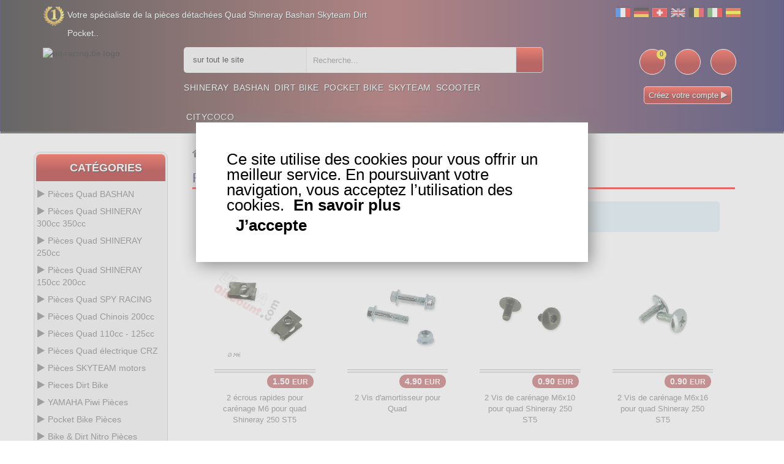

--- FILE ---
content_type: text/html
request_url: https://www.ud-racing.be/Pieces-Shineray-250-ST5-Chassis-c-1537_1107_1117.html
body_size: 30625
content:
<!DOCTYPE html>
<html lang="fr-BE">
<head>
<meta http-equiv="Content-Type" content="text/html; charset=utf-8"/>
<title>Chassis Pièces Shineray 250 ST5 Pièces Quad SHINERAY  - ud-racing.be </title>
<meta name="description" content="Magasin spécialisé dans la piece Quad SHINERAY, pieces Quad Bashan, dans les pieces Pocket Bike, piece Pocket Quad, Pocket Cross, Dirt Bike,  dans les pieces adaptées aux scooter chinois Baotian et Jonway ainsi que la piece SKYTEAM adaptée aux DAX, Pbr, Monkey, Gorilla, SKYMAX"/>
<meta name="Keywords" content="ud-racing.be"/>
<meta name="revisit-after" content="1 days"/>
<meta name="Robots" content="all,index,follow"/>
<base href="https://www.ud-racing.be/"/>
<link rel="canonical" href="https://www.ud-racing.be/Pieces-Shineray-250-ST5-Chassis-c-1537_1107_1117.html"/><meta name="viewport" content="width=device-width, initial-scale=1.0, user-scalable=yes" />
<link rel="icon" type="image/x-icon" href="favicon.ico">
<link rel="search" href="advanced_search_result.php" />
<link rel="stylesheet" type="text/css" href="css/bootstrap.css" />
<link rel="stylesheet" type="text/css" href="css/custom.css" />
<link rel="stylesheet" type="text/css" href="css/responsive.css" />
<style>
  /* Désactive totalement le bandeau jaune (overlay) */
  
 /* 
  .product-item .product-detail-inner {
    display: none !important;
    opacity: 0 !important;
    height: 0 !important;
    pointer-events: none !important;
    transition: none !important;
  }
  .product-item:hover .product-detail-inner,
  .product-image:hover .product-detail-inner {
    display: none !important;
    opacity: 0 !important;
    height: 0 !important;
  }
*/
  /* Harmonise la carte produit pour éviter les hauteurs différentes */
  .product-item .product-item-details { min-height: 60px; } /* ajuste 50–70px si besoin */
  .product-item .product-image { margin-bottom: 8px; }
</style>
</head>
<body class="homepage">
	<div class="main">	
		<!-- HEADER START -->
		<header class="navbar navbar-custom container-full-sm" id="header">  
			<div class="header_main background_none">
					
			<div class="header_main_2 background_none" style="" >
						<div class="header-top">
      <div class="container">
        <div class="row">
          <div class="col-xs-6">
            <div class="top-link top-link-left">
              <div class="help-num"><p style="float:left;color:#fff;text-shadow: 1px 1px #000;">Votre sp&eacute;cialiste de la pi&egrave;ces d&eacute;tach&eacute;es Quad Shineray Bashan Skyteam Dirt Pocket.. </p></div>
            </div>
          </div>
          <div class="col-xs-6">
            <div class="top-link right-side">
				<div class="tools2">				
					<a href="inter.html?s=fr"><img src="img/infobox/2013/blanc.gif" border="0" title="fr" alt="fr" class="flag flag-fr" /></a>
					<a href="inter.html?s=com_de"><img src="img/infobox/2013/blanc.gif" border="0" title="de" alt="de" class="flag flag-de" /></a>
					<a href="indexx.html?s=ch"><img src="img/infobox/2013/blanc.gif" border="0" title="ch" alt="ch" class="flag flag-ch" /></a>
					<a href="inter.html?s=sp"><img src="img/infobox/2013/blanc.gif" border="0" title="en" alt="en" class="flag flag-en" /></a>
					<a href="inter.html?s=be"><img src="img/infobox/2013/blanc.gif" border="0" title="be" alt="be" class="flag flag-be" /></a>
					<a href="inter.html?s=it"><img src="img/infobox/2013/blanc.gif" border="0" title="it" alt="it" class="flag flag-it" /></a> 
					<a href="inter.html?s=es"><img src="img/infobox/2013/blanc.gif" border="0" title="es" alt="es" class="flag flag-es" /></a>
				</div>
            </div>
          </div>
        </div>
      </div>
    </div>
    <div class="header-middle">
      <div class="container">
        <div class="row">	  
        <div class="header-inner">
          <div class="">
            <div class="col-lg-2 col-md-2">
              <div class="header-middle-left">
                <div class="navbar-header float-none-sm header_logo">
                  <button data-target=".navbar-collapse" data-toggle="collapse" class="navbar-toggle" type="button" title="menu" alt="menu"><i class="fa fa-bars"></i></button>
                  <a class="page-scroll" href="https://www.ud-racing.be" title="Logo">
                    <img title="ud-racing.be logo" alt="ud-racing.be logo" src="img/logo_ud-racing.be.avif" height="220"></a>
                </div>
              </div>
            </div>
            <div class="col-lg-10 col-md-10">
              <div class="header-middle-right">
                  <div class="col-lg-8 col-md-8">
                    <div class="header-right-part">
					<form name="quick_find" id="quick_find" action="advanced_search_result.php" method="get" data-gtm-form-interact-id="0">
                      <div class="category-dropdown">
						<select name="categories_id" aria-label="sur tout le site " class="input-select">
							<option value="0">sur tout le site </option>
							<optgroup label="ATV parts :">
							<option value="568">Bashan 300 S18</option>
							<option value="564">Bashan 250 S11</option>
							<option value="566">Bashan 200 S7</option>
							<option value="729">Bashan 200 S3</option>
							<option value="783">Shineray 350</option>
							<option value="510">Shineray 300</option>
							<option value="1049">Shineray 250 ST9C</option>
							<option value="426">Shineray 250 STXE</option>
							<option value="458">Shineray 250 STIXE ST9E</option>
							<option value="1107">Shineray 250 ST5</option>
							<option value="370">Shineray 200 STIIE STIIEB</option>
							<option value="1079">Shineray 200 ST9</option>
							<option value="1019">Shineray 200 ST6A</option>
							<option value="1341">Shineray 150 STE</option>
							<option value="445">ATV H2o 200ccm</option>
							</optgroup>	
							<optgroup label="Scooter parts :">
							<option value="542">Baotian</option>
							<option value="543">Jonway</option>
							<option value="378">Scooter</option>
							</optgroup>
							<optgroup label="Dirt parts :">
							<option value="321">Dirt Bike</option>
							<option value="1127">Piwi 50</option>
							<option value="1269">Piwi 80</option>
							</optgroup>	
							<optgroup label="Pocket parts :">
							<option value="252">Pocket Bike</option>
							<option value="254">Pocket MTA4</option>
							<option value="26">Pocket  ATV</option>
							<option value="63">Pocket moto</option>
							<option value="256">Pocket cross</option>
							<option value="392">Pocket ZPF</option>
							<option value="141">Pocket 911 GP3</option>
							<option value="723">Scooter roller</option>
							</optgroup>
							<optgroup label="Skyteam parts :">
							<option value="545">Skyteam DAX</option>
							<option value="546">Monkey Gorilla</option>
							<option value="547">Skyteam PBR</option>
							<option value="1169">Skyteam TREX</option>
							<option value="1165">Skyteam ACE</option>
							</optgroup>
						</select>
                      </div>
						<div class="main-search">
						  <div class="header_search_toggle desktop-view">
							<div class="search-box">
							  <input class="input-text" type="text" name="keywords" id="keywords"
									 placeholder="Recherche..."
									 value=""
									 autocomplete="off">
							  <input type="hidden" id="selectedItem" name="selectedItem">
							  <button class="search-btn" title="Recherche" alt="Recherche"></button>
							  <div id="results"></div>
							  <script>
								var searchInput = document.getElementById('keywords');
								var resultsDiv  = document.getElementById('results');

								searchInput.addEventListener('input', function () {
								  var query = searchInput.value;

								  if (query.length > 2) {
									fetch('search.php?q=' + encodeURIComponent(query))
									  .then(function (response) { return response.json(); })
									  .then(function (data) {
										resultsDiv.textContent = ''; // vider proprement

										if (Array.isArray(data) && data.length > 0) {
										  data.forEach(function (item) {
											var div = document.createElement('div');
											div.textContent = item.products_name; // pas d'HTML interprété
											div.className = 'result-item';
											div.addEventListener('click', function () {
											  document.getElementById('keywords').value = item.products_name;
											  resultsDiv.textContent = '';
											  document.getElementById('selectedItem').value = item.products_name;
											  document.getElementById('quick_find').submit();
											});
											resultsDiv.appendChild(div);
										  });
										} else if (data && data.message) {
										  var msg = document.createElement('div');
										  msg.textContent = data.message;
										  resultsDiv.appendChild(msg);
										} else if (data && data.error) {
										  var err = document.createElement('div');
										  err.className = 'error';
										  err.textContent = data.error;
										  resultsDiv.appendChild(err);
										}
									  })
									  .catch(function (error) {
										console.error('Erreur dans le fetch :', error);
										resultsDiv.textContent = '';
									  });
								  } else {
									resultsDiv.textContent = ''; // vider si recherche trop courte
								  }
								});
							  </script>
							</div>
						  </div>
						</div>

					  </form>
                    </div>
                  </div>
                <div class="right-side float-right-xs header-right-link">
                    <ul>					  
					                          <li class="cart-icon"><a href="shopping_cart.html" title="Voir panier" alt="Voir panier"><span><small class="cart-notification">0</small></span></a></li>
                        <li class="account-icon"><a href="account.html" title="Mon compte" alt="Mon compte"><span class="account-icon"></span></a></li>
                        <li class="mail-icon"><a href="contact_us.html" title="Contactez nous.." alt="Contactez nous.."><span class="mail-icon"></span></a></li>
					</ul>
<p class="img_flash mobile_none" style="margin:0; color:#fff; text-shadow:1px 1px #000;text-align: center;"><a class="button_pt btn-color" style="border: 1px solid #dbd6d6;background:linear-gradient(to bottom, #ff3019 0%,#a50000 60%);"  href="create_account.html">Créez votre compte <i class="fa fa-play" style="color:#ded9d9"></i></a></p>                </div>
                <div class="container">
					<div class="row">
                  <div class="col-lg-7 col-md-9 ">
                    <div class="header-bottom">
                      <div class="position-r">          
                        <div class="nav_sec position-r">
                          <div class="mobilemenu-title mobilemenu">
                            <span>Menu</span>
                            <i class="fa fa-bars pull-right"></i>
                          </div>
                          <div class="mobilemenu-content">
							<ul class="nav navbar-nav" id="menu-main">
								<li>
									<a href="https://www.ud-racing.be/Pieces-Quad-SHINERAY-c-1537.html" title="Shineray">Shineray</a>
								</li>
								<li>
									<a href="https://www.ud-racing.be/Pieces-Quad-BASHAN-c-1535.html" title="Bashan">Bashan</a>
								</li>
								<li>
									<a href="https://www.ud-racing.be/Pieces-Dirt-Bike-c-321.html" title="Dirt Bike">Dirt Bike</a>
								</li>
								<li>
									<a href="parts-pocket-engin.html" title="Pocket Bike">Pocket Bike</a>
								</li>
								<li>
									<a href="https://www.ud-racing.be/Pieces-SKYTEAM-motors-c-1543.html" title="Skyteam">Skyteam</a>
								</li>
								<li>
									<a href="https://www.ud-racing.be/Pieces-scooter-chinois-c-378.html" title="Scooter">Scooter</a>
								</li>
								<li>
									<a href="https://www.ud-racing.be/Pieces-Trottinette-Pieces-Citycoco-c-723_1405.html" title="Citycoco">Citycoco</a>
								</li>
							</ul>
                          </div>
                        </div>
                      </div>
                    </div>
                  </div>
                </div>	
				</div>
                </div>
              </div>
            </div>
          </div>
		</div>
      </div>
    </div>			</div></div>
		</header>
  <!-- Bread Crumb END --> 
		<section>
			<div class="container">
			  <div class="row position-r">
				<div class="col-lg-2 col-md-3 mb-sm-30 col-lgmd-20per mb-xs-30 mt-30 position-initial">
						<div class="">
    <div class="sidebar-menu-dropdown home">
        <a href="" class="btn-sidebar-menu-dropdown" title="Cat&eacute;gories" alt="Cat&eacute;gories"><span></span>Cat&eacute;gories</a>
        <div id="cat" class="cat-dropdown" style="display: block;">
            <div class="sidebar-contant">
<div id="menu" class="navbar-collapse collapse">
                  <ul class="nav navbar-nav ">
                    <li class="level sub-megamenu">
                      <span class="opener plus"></span>
		<a href="Pieces-Quad-BASHAN-c-1535.html" class="page-scroll" title="Pièces Quad BASHAN"><i class="fa fa-play"></i>Pièces Quad BASHAN</a>					  
                      <div class="megamenu mobile-sub-menu" style="margin-left: -20px;">
                        <div class="megamenu-inner-top">
							<ul class="sub-menu-level1">
							<li class="level2"><a href="Pieces-Quad-BASHAN-Bashan-200cc-BS200S3-c-1535_729.html" title=" 200cc BS200S3"><span> 200cc BS200S3</span></a><ul class="sub-menu-level2 "><li class="level3"><a href="Bashan-200cc-BS200S3-Allumage-c-1535_729_807.html" title="Bashan 200cc BS200S3 Allumage">Allumage</a></li><li class="level3"><a href="Bashan-200cc-BS200S3-Cable-c-1535_729_809.html" title="Bashan 200cc BS200S3 Cable">Cable</a></li><li class="level3"><a href="Bashan-200cc-BS200S3-Carburation-c-1535_729_811.html" title="Bashan 200cc BS200S3 Carburation">Carburation</a></li><li class="level3"><a href="Bashan-200cc-BS200S3-Carenage-Quad-c-1535_729_813.html" title="Bashan 200cc BS200S3 Carenage Quad">Carenage Quad</a></li><li class="level3"><a href="Bashan-200cc-BS200S3-Chassis-c-1535_729_815.html" title="Bashan 200cc BS200S3 Chassis">Chassis</a></li><li class="level3"><a href="Bashan-200cc-BS200S3-Compteur-c-1535_729_817.html" title="Bashan 200cc BS200S3 Compteur">Compteur</a></li><li class="level3"><a href="Bashan-200cc-BS200S3-Freinage-c-1535_729_819.html" title="Bashan 200cc BS200S3 Freinage">Freinage</a></li><li class="level3"><a href="Bashan-200cc-BS200S3-Moteur-c-1535_729_821.html" title="Bashan 200cc BS200S3 Moteur">Moteur</a></li><li class="level3"><a href="Bashan-200cc-BS200S3-Pneumatique-c-1535_729_823.html" title="Bashan 200cc BS200S3 Pneumatique">Pneumatique</a></li><li class="level3"><a href="Bashan-200cc-BS200S3-Pot-dechappement-c-1535_729_825.html" title="Bashan 200cc BS200S3 Pot d'échappement">Pot d'échappement</a></li><li class="level3"><a href="Bashan-200cc-BS200S3-Refroidissement-c-1535_729_827.html" title="Bashan 200cc BS200S3 Refroidissement">Refroidissement</a></li><li class="level3"><a href="Bashan-200cc-BS200S3-Transmission-c-1535_729_829.html" title="Bashan 200cc BS200S3 Transmission">Transmission</a></li><li class="level3"><a href="Bashan-200cc-BS200S3-Tuning-Quad-Bashan-c-1535_729_831.html" title="Bashan 200cc BS200S3 Tuning Quad Bashan">Tuning Quad Bashan</a></li></ul></li><li class="level2"><a href="Pieces-Quad-BASHAN-Bashan-200cc-BS200S7-c-1535_566.html" title=" 200cc BS200S7"><span> 200cc BS200S7</span></a><ul class="sub-menu-level2 "><li class="level3"><a href="Bashan-200cc-BS200S7-Allumage-c-1535_566_574.html" title="Bashan 200cc BS200S7 Allumage">Allumage</a></li><li class="level3"><a href="Bashan-200cc-BS200S7-Cable-c-1535_566_613.html" title="Bashan 200cc BS200S7 Cable">Cable</a></li><li class="level3"><a href="Bashan-200cc-BS200S7-Carburation-c-1535_566_594.html" title="Bashan 200cc BS200S7 Carburation">Carburation</a></li><li class="level3"><a href="Bashan-200cc-BS200S7-Carenage-Quad-c-1535_566_578.html" title="Bashan 200cc BS200S7 Carenage Quad">Carenage Quad</a></li><li class="level3"><a href="Bashan-200cc-BS200S7-Chassis-c-1535_566_572.html" title="Bashan 200cc BS200S7 Chassis">Chassis</a></li><li class="level3"><a href="Bashan-200cc-BS200S7-Compteur-c-1535_566_596.html" title="Bashan 200cc BS200S7 Compteur">Compteur</a></li><li class="level3"><a href="Bashan-200cc-BS200S7-Freinage-c-1535_566_609.html" title="Bashan 200cc BS200S7 Freinage">Freinage</a></li><li class="level3"><a href="Bashan-200cc-BS200S7-Moteur-c-1535_566_567.html" title="Bashan 200cc BS200S7 Moteur">Moteur</a></li><li class="level3"><a href="Bashan-200cc-BS200S7-Pneumatique-c-1535_566_619.html" title="Bashan 200cc BS200S7 Pneumatique">Pneumatique</a></li><li class="level3"><a href="Bashan-200cc-BS200S7-Pot-dechappement-c-1535_566_627.html" title="Bashan 200cc BS200S7 Pot d'échappement">Pot d'échappement</a></li><li class="level3"><a href="Bashan-200cc-BS200S7-Refroidissement-c-1535_566_576.html" title="Bashan 200cc BS200S7 Refroidissement">Refroidissement</a></li><li class="level3"><a href="Bashan-200cc-BS200S7-Transmission-c-1535_566_598.html" title="Bashan 200cc BS200S7 Transmission">Transmission</a></li><li class="level3"><a href="Bashan-200cc-BS200S7-Tuning-Quad-Bashan-c-1535_566_637.html" title="Bashan 200cc BS200S7 Tuning Quad Bashan">Tuning Quad Bashan</a></li></ul></li><li class="level2"><a href="Pieces-Quad-BASHAN-Bashan-250cc-BS250AS-43-c-1535_1507.html" title=" 250cc BS250AS-43"><span> 250cc BS250AS-43</span></a><ul class="sub-menu-level2 "><li class="level3"><a href="Bashan-250cc-BS250AS-43-Allumage-c-1535_1507_1509.html" title="Bashan 250cc BS250AS-43 Allumage">Allumage</a></li><li class="level3"><a href="Bashan-250cc-BS250AS-43-Cables-c-1535_1507_1511.html" title="Bashan 250cc BS250AS-43 Cables">Cables</a></li><li class="level3"><a href="Bashan-250cc-BS250AS-43-Carburation-c-1535_1507_1513.html" title="Bashan 250cc BS250AS-43 Carburation">Carburation</a></li><li class="level3"><a href="Bashan-250cc-BS250AS-43-Carenage-c-1535_1507_1515.html" title="Bashan 250cc BS250AS-43 Carénage">Carénage</a></li><li class="level3"><a href="Bashan-250cc-BS250AS-43-Chassis-c-1535_1507_1517.html" title="Bashan 250cc BS250AS-43 Chassis">Chassis</a></li><li class="level3"><a href="Bashan-250cc-BS250AS-43-Compteur-c-1535_1507_1519.html" title="Bashan 250cc BS250AS-43 Compteur">Compteur</a></li><li class="level3"><a href="Bashan-250cc-BS250AS-43-Freinage-c-1535_1507_1521.html" title="Bashan 250cc BS250AS-43 Freinage">Freinage</a></li><li class="level3"><a href="Bashan-250cc-BS250AS-43-Moteur-c-1535_1507_1523.html" title="Bashan 250cc BS250AS-43 Moteur">Moteur</a></li><li class="level3"><a href="Bashan-250cc-BS250AS-43-Pneumatique-c-1535_1507_1525.html" title="Bashan 250cc BS250AS-43 Pneumatique">Pneumatique</a></li><li class="level3"><a href="Bashan-250cc-BS250AS-43-Pot-dechappement-c-1535_1507_1527.html" title="Bashan 250cc BS250AS-43 Pot d'échappement">Pot d'échappement</a></li><li class="level3"><a href="Bashan-250cc-BS250AS-43-Refroidissement-c-1535_1507_1529.html" title="Bashan 250cc BS250AS-43 Refroidissement">Refroidissement</a></li><li class="level3"><a href="Bashan-250cc-BS250AS-43-Transmission-c-1535_1507_1531.html" title="Bashan 250cc BS250AS-43 Transmission">Transmission</a></li><li class="level3"><a href="Bashan-250cc-BS250AS-43-Tuning-Quad-Bashan-c-1535_1507_1533.html" title="Bashan 250cc BS250AS-43 Tuning Quad Bashan">Tuning Quad Bashan</a></li></ul></li><li class="level2"><a href="Pieces-Quad-BASHAN-Bashan-250cc-BS250S11-c-1535_564.html" title=" 250cc BS250S11"><span> 250cc BS250S11</span></a><ul class="sub-menu-level2 "><li class="level3"><a href="Bashan-250cc-BS250S11-Allumage-c-1535_564_580.html" title="Bashan 250cc BS250S11 Allumage">Allumage</a></li><li class="level3"><a href="Bashan-250cc-BS250S11-Cable-c-1535_564_633.html" title="Bashan 250cc BS250S11 Cable">Cable</a></li><li class="level3"><a href="Bashan-250cc-BS250S11-Carburation-c-1535_564_611.html" title="Bashan 250cc BS250S11 Carburation">Carburation</a></li><li class="level3"><a href="Bashan-250cc-BS250S11-Carenage-Quad-c-1535_564_586.html" title="Bashan 250cc BS250S11 Carenage Quad">Carenage Quad</a></li><li class="level3"><a href="Bashan-250cc-BS250S11-Chassis-c-1535_564_603.html" title="Bashan 250cc BS250S11 Chassis">Chassis</a></li><li class="level3"><a href="Bashan-250cc-BS250S11-Compteur-c-1535_564_582.html" title="Bashan 250cc BS250S11 Compteur">Compteur</a></li><li class="level3"><a href="Bashan-250cc-BS250S11-Freinage-c-1535_564_607.html" title="Bashan 250cc BS250S11 Freinage">Freinage</a></li><li class="level3"><a href="Bashan-250cc-BS250S11-Moteur-c-1535_564_565.html" title="Bashan 250cc BS250S11 Moteur">Moteur</a></li><li class="level3"><a href="Bashan-250cc-BS250S11-Pneumatique-c-1535_564_623.html" title="Bashan 250cc BS250S11 Pneumatique">Pneumatique</a></li><li class="level3"><a href="Bashan-250cc-BS250S11-Pot-dechappement-c-1535_564_629.html" title="Bashan 250cc BS250S11 Pot d'échappement">Pot d'échappement</a></li><li class="level3"><a href="Bashan-250cc-BS250S11-Refroidissement-c-1535_564_584.html" title="Bashan 250cc BS250S11 Refroidissement">Refroidissement</a></li><li class="level3"><a href="Bashan-250cc-BS250S11-Transmission-c-1535_564_600.html" title="Bashan 250cc BS250S11 Transmission">Transmission</a></li><li class="level3"><a href="Bashan-250cc-BS250S11-Tuning-Quad-Bashan-c-1535_564_639.html" title="Bashan 250cc BS250S11 Tuning Quad Bashan">Tuning Quad Bashan</a></li></ul></li><li class="level2"><a href="Pieces-Quad-BASHAN-Bashan-300cc-BS300S18-c-1535_568.html" title=" 300cc BS300S18"><span> 300cc BS300S18</span></a><ul class="sub-menu-level2 "><li class="level3"><a href="Bashan-300cc-BS300S18-Allumage-c-1535_568_570.html" title="Bashan 300cc BS300S18 Allumage">Allumage</a></li><li class="level3"><a href="Bashan-300cc-BS300S18-Cable-c-1535_568_635.html" title="Bashan 300cc BS300S18 Cable">Cable</a></li><li class="level3"><a href="Bashan-300cc-BS300S18-Carburation-c-1535_568_605.html" title="Bashan 300cc BS300S18 Carburation">Carburation</a></li><li class="level3"><a href="Bashan-300cc-BS300S18-Carenage-c-1535_568_617.html" title="Bashan 300cc BS300S18 Carenage">Carenage</a></li><li class="level3"><a href="Bashan-300cc-BS300S18-Chassis-c-1535_568_590.html" title="Bashan 300cc BS300S18 Chassis">Chassis</a></li><li class="level3"><a href="Bashan-300cc-BS300S18-Compteur-c-1535_568_592.html" title="Bashan 300cc BS300S18 Compteur">Compteur</a></li><li class="level3"><a href="Bashan-300cc-BS300S18-Freinage-c-1535_568_569.html" title="Bashan 300cc BS300S18 Freinage">Freinage</a></li><li class="level3"><a href="Bashan-300cc-BS300S18-Moteur-c-1535_568_588.html" title="Bashan 300cc BS300S18 Moteur">Moteur</a></li><li class="level3"><a href="Bashan-300cc-BS300S18-Pneumatique-c-1535_568_621.html" title="Bashan 300cc BS300S18 Pneumatique">Pneumatique</a></li><li class="level3"><a href="Bashan-300cc-BS300S18-Pot-dechappement-c-1535_568_631.html" title="Bashan 300cc BS300S18 Pot d'échappement">Pot d'échappement</a></li><li class="level3"><a href="Bashan-300cc-BS300S18-Refroidissement-c-1535_568_625.html" title="Bashan 300cc BS300S18 Refroidissement">Refroidissement</a></li><li class="level3"><a href="Bashan-300cc-BS300S18-Transmission-c-1535_568_615.html" title="Bashan 300cc BS300S18 Transmission">Transmission</a></li><li class="level3"><a href="Bashan-300cc-BS300S18-Tuning-Quad-Bashan-c-1535_568_641.html" title="Bashan 300cc BS300S18 Tuning Quad Bashan">Tuning Quad Bashan</a></li></ul></li></ul>						
                        </div>
                      </div>
                    </li>
                    <li class="level sub-megamenu">
                      <span class="opener plus"></span>
		<a href="Pieces-Quad-SHINERAY-c-1537.html" class="page-scroll" title="Pièces Quad SHINERAY 300cc 350cc"><i class="fa fa-play"></i>Pièces Quad SHINERAY 300cc 350cc</a>
                      <div class="megamenu mobile-sub-menu" style="margin-left: -20px;">
                        <div class="megamenu-inner-top">
							<ul class="sub-menu-level1">
							<li class="level2"><a href="Pieces-Quad-SHINERAY-Pieces-Shineray-300cc-c-1537_510.html" title="Pièces  300cc"><span>Pièces  300cc</span></a><ul class="sub-menu-level2 "><li class="level3"><a href="Pieces-Shineray-300cc-Allumage-c-1537_510_515.html" title="Pièces Shineray 300cc Allumage">Allumage</a></li><li class="level3"><a href="Pieces-Shineray-300cc-Cables-c-1537_510_549.html" title="Pièces Shineray 300cc Câbles">Câbles</a></li><li class="level3"><a href="Pieces-Shineray-300cc-Carburation-c-1537_510_514.html" title="Pièces Shineray 300cc Carburation">Carburation</a></li><li class="level3"><a href="Pieces-Shineray-300cc-Carenage-c-1537_510_536.html" title="Pièces Shineray 300cc Carénage">Carénage</a></li><li class="level3"><a href="Pieces-Shineray-300cc-Chassis-c-1537_510_523.html" title="Pièces Shineray 300cc Chassis">Chassis</a></li><li class="level3"><a href="Pieces-Shineray-300cc-Compteur-c-1537_510_532.html" title="Pièces Shineray 300cc Compteur">Compteur</a></li><li class="level3"><a href="Pieces-Shineray-300cc-Freinage-c-1537_510_548.html" title="Pièces Shineray 300cc Freinage">Freinage</a></li><li class="level3"><a href="Pieces-Shineray-300cc-Moteur-c-1537_510_513.html" title="Pièces Shineray 300cc Moteur">Moteur</a></li><li class="level3"><a href="Pieces-Shineray-300cc-Pneumatique-c-1537_510_540.html" title="Pièces Shineray 300cc Pneumatique">Pneumatique</a></li><li class="level3"><a href="Pieces-Shineray-300cc-Pot-dechappement-c-1537_510_551.html" title="Pièces Shineray 300cc Pot d'échappement">Pot d'échappement</a></li><li class="level3"><a href="Pieces-Shineray-300cc-Refroidissement-c-1537_510_538.html" title="Pièces Shineray 300cc Refroidissement">Refroidissement</a></li><li class="level3"><a href="Pieces-Shineray-300cc-Transmission-c-1537_510_534.html" title="Pièces Shineray 300cc Transmission">Transmission</a></li><li class="level3"><a href="Pieces-Shineray-300cc-Tuning-Quad-c-1537_510_552.html" title="Pièces Shineray 300cc Tuning Quad">Tuning Quad</a></li></ul></li><li class="level2"><a href="Pieces-Quad-SHINERAY-Pieces-Shineray-350cc-c-1537_783.html" title="Pièces  350cc"><span>Pièces  350cc</span></a><ul class="sub-menu-level2 "><li class="level3"><a href="Pieces-Shineray-350cc-Allumage-c-1537_783_845.html" title="Pièces Shineray 350cc Allumage">Allumage</a></li><li class="level3"><a href="Pieces-Shineray-350cc-Cables-c-1537_783_847.html" title="Pièces Shineray 350cc Cables">Cables</a></li><li class="level3"><a href="Pieces-Shineray-350cc-Carburation-c-1537_783_849.html" title="Pièces Shineray 350cc Carburation">Carburation</a></li><li class="level3"><a href="Pieces-Shineray-350cc-Carenage-c-1537_783_851.html" title="Pièces Shineray 350cc Carénage">Carénage</a></li><li class="level3"><a href="Pieces-Shineray-350cc-Chassis-c-1537_783_853.html" title="Pièces Shineray 350cc Chassis">Chassis</a></li><li class="level3"><a href="Pieces-Shineray-350cc-Compteur-c-1537_783_855.html" title="Pièces Shineray 350cc Compteur">Compteur</a></li><li class="level3"><a href="Pieces-Shineray-350cc-Freinage-c-1537_783_857.html" title="Pièces Shineray 350cc Freinage">Freinage</a></li><li class="level3"><a href="Pieces-Shineray-350cc-Moteur-c-1537_783_833.html" title="Pièces Shineray 350cc Moteur">Moteur</a></li><li class="level3"><a href="Pieces-Shineray-350cc-Pneumatique-c-1537_783_835.html" title="Pièces Shineray 350cc Pneumatique">Pneumatique</a></li><li class="level3"><a href="Pieces-Shineray-350cc-Pot-dechappement-c-1537_783_859.html" title="Pièces Shineray 350cc Pot d'échappement">Pot d'échappement</a></li><li class="level3"><a href="Pieces-Shineray-350cc-Refroidissement-c-1537_783_861.html" title="Pièces Shineray 350cc Refroidissement">Refroidissement</a></li><li class="level3"><a href="Pieces-Shineray-350cc-Transmission-c-1537_783_863.html" title="Pièces Shineray 350cc Transmission">Transmission</a></li><li class="level3"><a href="Pieces-Shineray-350cc-Tuning-Quad-c-1537_783_865.html" title="Pièces Shineray 350cc Tuning Quad">Tuning Quad</a></li></ul></li></ul>						
                        </div>
                      </div>
                    </li>
                    <li class="level sub-megamenu">
                      <span class="opener plus"></span>
		<a href="Pieces-Quad-SHINERAY-c-1537.html" class="page-scroll" title="Pièces Quad SHINERAY 250cc"><i class="fa fa-play"></i>Pièces Quad SHINERAY 250cc</a>	
                      <div class="megamenu mobile-sub-menu" style="margin-left: -20px;">
                        <div class="megamenu-inner-top">
							<ul class="sub-menu-level1">
							<li class="level2"><a href="Pieces-Quad-SHINERAY-Pieces-Shineray-250-ST5-c-1537_1107.html" title="Pièces  250 ST5"><span>Pièces  250 ST5</span></a><ul class="sub-menu-level2 "><li class="level3"><a href="Pieces-Shineray-250-ST5-Allumage-c-1537_1107_1109.html" title="Pièces Shineray 250 ST5 Allumage">Allumage</a></li><li class="level3"><a href="Pieces-Shineray-250-ST5-Cables-c-1537_1107_1121.html" title="Pièces Shineray 250 ST5 Cables">Cables</a></li><li class="level3"><a href="Pieces-Shineray-250-ST5-Carburation-c-1537_1107_1119.html" title="Pièces Shineray 250 ST5 Carburation">Carburation</a></li><li class="level3"><a href="Pieces-Shineray-250-ST5-Chassis-c-1537_1107_1117.html" title="Pièces Shineray 250 ST5 Chassis">Chassis</a></li><li class="level3"><a href="Pieces-Shineray-250-ST5-Commodo-c-1537_1107_1111.html" title="Pièces Shineray 250 ST5 Commodo">Commodo</a></li><li class="level3"><a href="Pieces-Shineray-250-ST5-Echappement-c-1537_1107_1125.html" title="Pièces Shineray 250 ST5 Echappement">Echappement</a></li><li class="level3"><a href="Pieces-Shineray-250-ST5-Freinage-c-1537_1107_1115.html" title="Pièces Shineray 250 ST5 Freinage">Freinage</a></li><li class="level3"><a href="Pieces-Shineray-250-ST5-Pneumatique-c-1537_1107_1837.html" title="Pièces Shineray 250 ST5 Pneumatique">Pneumatique</a></li><li class="level3"><a href="Pieces-Shineray-250-ST5-Refroidissement-c-1537_1107_1123.html" title="Pièces Shineray 250 ST5 Refroidissement">Refroidissement</a></li><li class="level3"><a href="Pieces-Shineray-250-ST5-Transmission-c-1537_1107_1113.html" title="Pièces Shineray 250 ST5 Transmission">Transmission</a></li></ul></li><li class="level2"><a href="Pieces-Quad-SHINERAY-Pieces-Shineray-250-ST9C-c-1537_1049.html" title="Pièces  250 ST9C"><span>Pièces  250 ST9C</span></a><ul class="sub-menu-level2 "><li class="level3"><a href="Pieces-Shineray-250-ST9C-Allumage-quad-c-1537_1049_1051.html" title="Pièces Shineray 250 ST9C Allumage quad">Allumage quad</a></li><li class="level3"><a href="Pieces-Shineray-250-ST9C-Cable-c-1537_1049_1053.html" title="Pièces Shineray 250 ST9C Cable">Cable</a></li><li class="level3"><a href="Pieces-Shineray-250-ST9C-Carburation-c-1537_1049_1055.html" title="Pièces Shineray 250 ST9C Carburation">Carburation</a></li><li class="level3"><a href="Pieces-Shineray-250-ST9C-Carenage-Quad-c-1537_1049_1057.html" title="Pièces Shineray 250 ST9C Carenage Quad">Carenage Quad</a></li><li class="level3"><a href="Pieces-Shineray-250-ST9C-Chassis-c-1537_1049_1059.html" title="Pièces Shineray 250 ST9C Chassis">Chassis</a></li><li class="level3"><a href="Pieces-Shineray-250-ST9C-Commodo-c-1537_1049_1061.html" title="Pièces Shineray 250 ST9C Commodo">Commodo</a></li><li class="level3"><a href="Pieces-Shineray-250-ST9C-Freinage-c-1537_1049_1063.html" title="Pièces Shineray 250 ST9C Freinage">Freinage</a></li><li class="level3"><a href="Pieces-Shineray-250-ST9C-Moteur-c-1537_1049_1065.html" title="Pièces Shineray 250 ST9C Moteur">Moteur</a></li><li class="level3"><a href="Pieces-Shineray-250-ST9C-Pneumatique-c-1537_1049_1067.html" title="Pièces Shineray 250 ST9C Pneumatique">Pneumatique</a></li><li class="level3"><a href="Pieces-Shineray-250-ST9C-Pot-dechappement-c-1537_1049_1069.html" title="Pièces Shineray 250 ST9C Pot d'échappement">Pot d'échappement</a></li><li class="level3"><a href="Pieces-Shineray-250-ST9C-Protections-dorsale-c-1537_1049_1071.html" title="Pièces Shineray 250 ST9C Protections dorsale">Protections dorsale</a></li><li class="level3"><a href="Pieces-Shineray-250-ST9C-Refroidissement-c-1537_1049_1077.html" title="Pièces Shineray 250 ST9C Refroidissement">Refroidissement</a></li><li class="level3"><a href="Pieces-Shineray-250-ST9C-Transmission-c-1537_1049_1073.html" title="Pièces Shineray 250 ST9C Transmission">Transmission</a></li><li class="level3"><a href="Pieces-Shineray-250-ST9C-Tuning-Quad-c-1537_1049_1075.html" title="Pièces Shineray 250 ST9C Tuning Quad">Tuning Quad</a></li></ul></li><li class="level2"><a href="Pieces-Quad-SHINERAY-Pieces-Shineray-250-STIXE-ST9E-c-1537_458.html" title="Pièces  250 STIXE ST9E"><span>Pièces  250 STIXE ST9E</span></a><ul class="sub-menu-level2 "><li class="level3"><a href="Pieces-Shineray-250-STIXE-ST9E-Allumage-c-1537_458_460.html" title="Pièces Shineray 250 STIXE ST9E Allumage">Allumage</a></li><li class="level3"><a href="Pieces-Shineray-250-STIXE-ST9E-Cables-c-1537_458_469.html" title="Pièces Shineray 250 STIXE ST9E Câbles">Câbles</a></li><li class="level3"><a href="Pieces-Shineray-250-STIXE-ST9E-Carburation-c-1537_458_468.html" title="Pièces Shineray 250 STIXE ST9E Carburation">Carburation</a></li><li class="level3"><a href="Pieces-Shineray-250-STIXE-ST9E-Carenage-c-1537_458_465.html" title="Pièces Shineray 250 STIXE ST9E Carénage">Carénage</a></li><li class="level3"><a href="Pieces-Shineray-250-STIXE-ST9E-Chassis-c-1537_458_462.html" title="Pièces Shineray 250 STIXE ST9E Chassis">Chassis</a></li><li class="level3"><a href="Pieces-Shineray-250-STIXE-ST9E-Compteur-c-1537_458_464.html" title="Pièces Shineray 250 STIXE ST9E Compteur">Compteur</a></li><li class="level3"><a href="Pieces-Shineray-250-STIXE-ST9E-Freinage-c-1537_458_516.html" title="Pièces Shineray 250 STIXE ST9E Freinage">Freinage</a></li><li class="level3"><a href="Pieces-Shineray-250-STIXE-ST9E-Moteur-c-1537_458_467.html" title="Pièces Shineray 250 STIXE ST9E Moteur">Moteur</a></li><li class="level3"><a href="Pieces-Shineray-250-STIXE-ST9E-Pneumatique-c-1537_458_463.html" title="Pièces Shineray 250 STIXE ST9E Pneumatique">Pneumatique</a></li><li class="level3"><a href="Pieces-Shineray-250-STIXE-ST9E-Pot-dechappement-c-1537_458_512.html" title="Pièces Shineray 250 STIXE ST9E Pot d'échappement">Pot d'échappement</a></li><li class="level3"><a href="Pieces-Shineray-250-STIXE-ST9E-Protection-dorsales-c-1537_458_508.html" title="Pièces Shineray 250 STIXE ST9E Protection dorsales">Protection dorsales</a></li><li class="level3"><a href="Pieces-Shineray-250-STIXE-ST9E-Refroidissement-c-1537_458_461.html" title="Pièces Shineray 250 STIXE ST9E Refroidissement">Refroidissement</a></li><li class="level3"><a href="Pieces-Shineray-250-STIXE-ST9E-Transmission-c-1537_458_470.html" title="Pièces Shineray 250 STIXE ST9E Transmission">Transmission</a></li><li class="level3"><a href="Pieces-Shineray-250-STIXE-ST9E-Tuning-Quad-c-1537_458_481.html" title="Pièces Shineray 250 STIXE ST9E Tuning Quad">Tuning Quad</a></li></ul></li><li class="level2"><a href="Pieces-Quad-SHINERAY-Pieces-Shineray-250-STXE-c-1537_426.html" title="Pièces  250 STXE"><span>Pièces  250 STXE</span></a><ul class="sub-menu-level2 "><li class="level3"><a href="Pieces-Shineray-250-STXE-Allumage-c-1537_426_427.html" title="Pièces Shineray 250 STXE Allumage">Allumage</a></li><li class="level3"><a href="Pieces-Shineray-250-STXE-Cables-c-1537_426_509.html" title="Pièces Shineray 250 STXE Câbles">Câbles</a></li><li class="level3"><a href="Pieces-Shineray-250-STXE-Carburation-c-1537_426_434.html" title="Pièces Shineray 250 STXE Carburation">Carburation</a></li><li class="level3"><a href="Pieces-Shineray-250-STXE-Carenage-c-1537_426_440.html" title="Pièces Shineray 250 STXE Carenage">Carenage</a></li><li class="level3"><a href="Pieces-Shineray-250-STXE-Chassis-c-1537_426_429.html" title="Pièces Shineray 250 STXE Chassis">Chassis</a></li><li class="level3"><a href="Pieces-Shineray-250-STXE-Commodo-c-1537_426_439.html" title="Pièces Shineray 250 STXE Commodo">Commodo</a></li><li class="level3"><a href="Pieces-Shineray-250-STXE-Echappement-c-1537_426_433.html" title="Pièces Shineray 250 STXE Echappement">Echappement</a></li><li class="level3"><a href="Pieces-Shineray-250-STXE-Freinage-c-1537_426_441.html" title="Pièces Shineray 250 STXE Freinage">Freinage</a></li><li class="level3"><a href="Pieces-Shineray-250-STXE-Moteur-culasse-Cylindre-c-1537_426_431.html" title="Pièces Shineray 250 STXE Moteur, culasse, Cylindre">Moteur, culasse, Cylindre</a></li><li class="level3"><a href="Pieces-Shineray-250-STXE-Piston-Vilebrequin-embrayage-c-1537_426_1371.html" title="Pièces Shineray 250 STXE Piston, Vilebrequin, embrayage">Piston, Vilebrequin, embrayage</a></li><li class="level3"><a href="Pieces-Shineray-250-STXE-Pneumatique-c-1537_426_438.html" title="Pièces Shineray 250 STXE Pneumatique">Pneumatique</a></li><li class="level3"><a href="Pieces-Shineray-250-STXE-Protections-dorsale-c-1537_426_498.html" title="Pièces Shineray 250 STXE Protections dorsale">Protections dorsale</a></li><li class="level3"><a href="Pieces-Shineray-250-STXE-Refroidissement-c-1537_426_428.html" title="Pièces Shineray 250 STXE Refroidissement">Refroidissement</a></li><li class="level3"><a href="Pieces-Shineray-250-STXE-Transmission-c-1537_426_432.html" title="Pièces Shineray 250 STXE Transmission">Transmission</a></li><li class="level3"><a href="Pieces-Shineray-250-STXE-Tuning-Quad-c-1537_426_482.html" title="Pièces Shineray 250 STXE Tuning Quad">Tuning Quad</a></li></ul></li></ul>						
                        </div>
                      </div>
                    </li>					
                    <li class="level sub-megamenu">
                      <span class="opener plus"></span>
		<a href="Pieces-Quad-SHINERAY-c-1537.html" class="page-scroll" title="Pièces Quad SHINERAY 150cc 200cc"><i class="fa fa-play"></i>Pièces Quad SHINERAY 150cc 200cc</a>
                      <div class="megamenu mobile-sub-menu" style="margin-left: -20px;">
                        <div class="megamenu-inner-top">
							<ul class="sub-menu-level1">
							<li class="level2"><a href="Pieces-Quad-SHINERAY-Pieces-Shineray-150-STE-c-1537_1341.html" title="Pièces  150 STE"><span>Pièces  150 STE</span></a><ul class="sub-menu-level2 "><li class="level3"><a href="Pieces-Shineray-150-STE-Allumage-quad-c-1537_1341_1343.html" title="Pièces Shineray 150 STE Allumage quad">Allumage quad</a></li><li class="level3"><a href="Pieces-Shineray-150-STE-Cable-c-1537_1341_1345.html" title="Pièces Shineray 150 STE Cable">Cable</a></li><li class="level3"><a href="Pieces-Shineray-150-STE-Carburation-c-1537_1341_1347.html" title="Pièces Shineray 150 STE Carburation">Carburation</a></li><li class="level3"><a href="Pieces-Shineray-150-STE-Carenage-Quad-c-1537_1341_1349.html" title="Pièces Shineray 150 STE Carenage Quad">Carenage Quad</a></li><li class="level3"><a href="Pieces-Shineray-150-STE-Chassis-c-1537_1341_1351.html" title="Pièces Shineray 150 STE Chassis">Chassis</a></li><li class="level3"><a href="Pieces-Shineray-150-STE-Commodo-c-1537_1341_1353.html" title="Pièces Shineray 150 STE Commodo">Commodo</a></li><li class="level3"><a href="Pieces-Shineray-150-STE-Freinage-c-1537_1341_1355.html" title="Pièces Shineray 150 STE Freinage">Freinage</a></li><li class="level3"><a href="Pieces-Shineray-150-STE-Moteur-c-1537_1341_1357.html" title="Pièces Shineray 150 STE Moteur">Moteur</a></li><li class="level3"><a href="Pieces-Shineray-150-STE-Pneumatique-c-1537_1341_1359.html" title="Pièces Shineray 150 STE Pneumatique">Pneumatique</a></li><li class="level3"><a href="Pieces-Shineray-150-STE-Pot-dechappement-c-1537_1341_1361.html" title="Pièces Shineray 150 STE Pot d'échappement">Pot d'échappement</a></li><li class="level3"><a href="Pieces-Shineray-150-STE-Transmission-c-1537_1341_1365.html" title="Pièces Shineray 150 STE Transmission">Transmission</a></li><li class="level3"><a href="Pieces-Shineray-150-STE-Tuning-Quad-c-1537_1341_1367.html" title="Pièces Shineray 150 STE Tuning Quad">Tuning Quad</a></li></ul></li><li class="level2"><a href="Pieces-Quad-SHINERAY-Pieces-Shineray-200-ST6A-c-1537_1019.html" title="Pièces  200 ST6A"><span>Pièces  200 ST6A</span></a><ul class="sub-menu-level2 "><li class="level3"><a href="Pieces-Shineray-200-ST6A-Allumage-quad-c-1537_1019_1021.html" title="Pièces Shineray 200 ST6A Allumage quad">Allumage quad</a></li><li class="level3"><a href="Pieces-Shineray-200-ST6A-Cable-c-1537_1019_1023.html" title="Pièces Shineray 200 ST6A Cable">Cable</a></li><li class="level3"><a href="Pieces-Shineray-200-ST6A-Carburation-c-1537_1019_1025.html" title="Pièces Shineray 200 ST6A Carburation">Carburation</a></li><li class="level3"><a href="Pieces-Shineray-200-ST6A-Carenage-Quad-c-1537_1019_1027.html" title="Pièces Shineray 200 ST6A Carenage Quad">Carenage Quad</a></li><li class="level3"><a href="Pieces-Shineray-200-ST6A-Chassis-c-1537_1019_1029.html" title="Pièces Shineray 200 ST6A Chassis">Chassis</a></li><li class="level3"><a href="Pieces-Shineray-200-ST6A-Commodo-c-1537_1019_1031.html" title="Pièces Shineray 200 ST6A Commodo">Commodo</a></li><li class="level3"><a href="Pieces-Shineray-200-ST6A-Freinage-c-1537_1019_1033.html" title="Pièces Shineray 200 ST6A Freinage">Freinage</a></li><li class="level3"><a href="Pieces-Shineray-200-ST6A-Moteur-c-1537_1019_1035.html" title="Pièces Shineray 200 ST6A Moteur">Moteur</a></li><li class="level3"><a href="Pieces-Shineray-200-ST6A-Pneumatique-c-1537_1019_1037.html" title="Pièces Shineray 200 ST6A Pneumatique">Pneumatique</a></li><li class="level3"><a href="Pieces-Shineray-200-ST6A-Pot-dechappement-c-1537_1019_1039.html" title="Pièces Shineray 200 ST6A Pot d'échappement">Pot d'échappement</a></li><li class="level3"><a href="Pieces-Shineray-200-ST6A-Protections-dorsale-c-1537_1019_1041.html" title="Pièces Shineray 200 ST6A Protections dorsale">Protections dorsale</a></li><li class="level3"><a href="Pieces-Shineray-200-ST6A-Refroidissement-c-1537_1019_1043.html" title="Pièces Shineray 200 ST6A Refroidissement">Refroidissement</a></li><li class="level3"><a href="Pieces-Shineray-200-ST6A-Transmission-c-1537_1019_1045.html" title="Pièces Shineray 200 ST6A Transmission">Transmission</a></li><li class="level3"><a href="Pieces-Shineray-200-ST6A-Tuning-Quad-c-1537_1019_1047.html" title="Pièces Shineray 200 ST6A Tuning Quad">Tuning Quad</a></li></ul></li><li class="level2"><a href="Pieces-Quad-SHINERAY-Pieces-Shineray-200-ST9-c-1537_1079.html" title="Pièces  200 ST9"><span>Pièces  200 ST9</span></a><ul class="sub-menu-level2 "><li class="level3"><a href="Pieces-Shineray-200-ST9-Allumage-c-1537_1079_1081.html" title="Pièces Shineray 200 ST9 Allumage">Allumage</a></li><li class="level3"><a href="Pieces-Shineray-200-ST9-Cable-c-1537_1079_1083.html" title="Pièces Shineray 200 ST9 Cable">Cable</a></li><li class="level3"><a href="Pieces-Shineray-200-ST9-Carburation-c-1537_1079_1085.html" title="Pièces Shineray 200 ST9 Carburation">Carburation</a></li><li class="level3"><a href="Pieces-Shineray-200-ST9-Carenage-c-1537_1079_1087.html" title="Pièces Shineray 200 ST9 Carenage">Carenage</a></li><li class="level3"><a href="Pieces-Shineray-200-ST9-Chassis-c-1537_1079_1089.html" title="Pièces Shineray 200 ST9 Chassis">Chassis</a></li><li class="level3"><a href="Pieces-Shineray-200-ST9-Commodo-c-1537_1079_1091.html" title="Pièces Shineray 200 ST9 Commodo">Commodo</a></li><li class="level3"><a href="Pieces-Shineray-200-ST9-Freinage-c-1537_1079_1093.html" title="Pièces Shineray 200 ST9 Freinage">Freinage</a></li><li class="level3"><a href="Pieces-Shineray-200-ST9-Moteur-c-1537_1079_1095.html" title="Pièces Shineray 200 ST9 Moteur">Moteur</a></li><li class="level3"><a href="Pieces-Shineray-200-ST9-Pneumatique-c-1537_1079_1097.html" title="Pièces Shineray 200 ST9 Pneumatique">Pneumatique</a></li><li class="level3"><a href="Pieces-Shineray-200-ST9-Pot-dechappement-c-1537_1079_1099.html" title="Pièces Shineray 200 ST9 Pot d'échappement">Pot d'échappement</a></li><li class="level3"><a href="Pieces-Shineray-200-ST9-Transmission-c-1537_1079_1103.html" title="Pièces Shineray 200 ST9 Transmission">Transmission</a></li><li class="level3"><a href="Pieces-Shineray-200-ST9-Tuning-c-1537_1079_1105.html" title="Pièces Shineray 200 ST9 Tuning">Tuning</a></li></ul></li><li class="level2"><a href="Pieces-Quad-SHINERAY-Pieces-Shineray-200STIIE-et-200STIIEB-c-1537_370.html" title="Pièces  200STIIE et 200STIIEB"><span>Pièces  200STIIE et 200STIIEB</span></a><ul class="sub-menu-level2 "><li class="level3"><a href="Pieces-Shineray-200STIIE-et-200STIIEB-Allumage-quad-c-1537_370_371.html" title="Pièces Shineray 200STIIE et 200STIIEB Allumage quad">Allumage quad</a></li><li class="level3"><a href="Pieces-Shineray-200STIIE-et-200STIIEB-Cable-c-1537_370_436.html" title="Pièces Shineray 200STIIE et 200STIIEB Cable">Cable</a></li><li class="level3"><a href="Pieces-Shineray-200STIIE-et-200STIIEB-Carburation-c-1537_370_430.html" title="Pièces Shineray 200STIIE et 200STIIEB Carburation">Carburation</a></li><li class="level3"><a href="Pieces-Shineray-200STIIE-et-200STIIEB-Carenage-Quad-c-1537_370_437.html" title="Pièces Shineray 200STIIE et 200STIIEB Carenage Quad">Carenage Quad</a></li><li class="level3"><a href="Pieces-Shineray-200STIIE-et-200STIIEB-Chassis-c-1537_370_373.html" title="Pièces Shineray 200STIIE et 200STIIEB Chassis">Chassis</a></li><li class="level3"><a href="Pieces-Shineray-200STIIE-et-200STIIEB-Commodo-c-1537_370_372.html" title="Pièces Shineray 200STIIE et 200STIIEB Commodo">Commodo</a></li><li class="level3"><a href="Pieces-Shineray-200STIIE-et-200STIIEB-Freinage-c-1537_370_443.html" title="Pièces Shineray 200STIIE et 200STIIEB Freinage">Freinage</a></li><li class="level3"><a href="Pieces-Shineray-200STIIE-et-200STIIEB-Moteur-c-1537_370_402.html" title="Pièces Shineray 200STIIE et 200STIIEB Moteur">Moteur</a></li><li class="level3"><a href="Pieces-Shineray-200STIIE-et-200STIIEB-Pneumatique-c-1537_370_374.html" title="Pièces Shineray 200STIIE et 200STIIEB Pneumatique">Pneumatique</a></li><li class="level3"><a href="Pieces-Shineray-200STIIE-et-200STIIEB-Pot-dechappement-c-1537_370_377.html" title="Pièces Shineray 200STIIE et 200STIIEB Pot d'échappement">Pot d'échappement</a></li><li class="level3"><a href="Pieces-Shineray-200STIIE-et-200STIIEB-Protections-dorsale-c-1537_370_499.html" title="Pièces Shineray 200STIIE et 200STIIEB Protections dorsale">Protections dorsale</a></li><li class="level3"><a href="Pieces-Shineray-200STIIE-et-200STIIEB-Refroidissement-c-1537_370_375.html" title="Pièces Shineray 200STIIE et 200STIIEB Refroidissement">Refroidissement</a></li><li class="level3"><a href="Pieces-Shineray-200STIIE-et-200STIIEB-Transmission-c-1537_370_376.html" title="Pièces Shineray 200STIIE et 200STIIEB Transmission">Transmission</a></li><li class="level3"><a href="Pieces-Shineray-200STIIE-et-200STIIEB-Tuning-Quad-c-1537_370_483.html" title="Pièces Shineray 200STIIE et 200STIIEB Tuning Quad">Tuning Quad</a></li></ul></li></ul>						
                        </div>
                      </div>
                    </li>
                    <li class="level sub-megamenu">
                      <span class="opener plus"></span>
		<a href="Pieces-Quad-SPY-RACING-c-1433.html" class="page-scroll" title="Pièces Quad SPY RACING"><i class="fa fa-play"></i>Pièces Quad SPY RACING</a>					  
                      <div class="megamenu mobile-sub-menu" style="margin-left: -20px;">
                        <div class="megamenu-inner-top">
							<ul class="sub-menu-level1">
							<li class="level2"><a href="Pieces-Quad-SPY-RACING-Pieces-Quad-SPY250F1-c-1433_1437.html" title="Pièces Quad SPY250F1"><span>Pièces Quad SPY250F1</span></a><ul class="sub-menu-level2 "><li class="level3"><a href="Pieces-Quad-SPY250F1-Allumage-c-1433_1437_1439.html" title="Pièces Quad SPY250F1 Allumage">Allumage</a></li><li class="level3"><a href="Pieces-Quad-SPY250F1-Cables-c-1433_1437_1489.html" title="Pièces Quad SPY250F1 Cables">Cables</a></li><li class="level3"><a href="Pieces-Quad-SPY250F1-Carburation-c-1433_1437_1441.html" title="Pièces Quad SPY250F1 Carburation">Carburation</a></li><li class="level3"><a href="Pieces-Quad-SPY250F1-Carenage-c-1433_1437_1443.html" title="Pièces Quad SPY250F1 Carénage">Carénage</a></li><li class="level3"><a href="Pieces-Quad-SPY250F1-Chassis-c-1433_1437_1445.html" title="Pièces Quad SPY250F1 Chassis">Chassis</a></li><li class="level3"><a href="Pieces-Quad-SPY250F1-Compteur-c-1433_1437_1447.html" title="Pièces Quad SPY250F1 Compteur">Compteur</a></li><li class="level3"><a href="Pieces-Quad-SPY250F1-Freinage-c-1433_1437_1449.html" title="Pièces Quad SPY250F1 Freinage">Freinage</a></li><li class="level3"><a href="Pieces-Quad-SPY250F1-Moteur-c-1433_1437_1451.html" title="Pièces Quad SPY250F1 Moteur">Moteur</a></li><li class="level3"><a href="Pieces-Quad-SPY250F1-Pneumatique-c-1433_1437_1453.html" title="Pièces Quad SPY250F1 Pneumatique">Pneumatique</a></li><li class="level3"><a href="Pieces-Quad-SPY250F1-Pot-dechappement-c-1433_1437_1455.html" title="Pièces Quad SPY250F1 Pot d'échappement">Pot d'échappement</a></li><li class="level3"><a href="Pieces-Quad-SPY250F1-Refroidissement-c-1433_1437_1457.html" title="Pièces Quad SPY250F1 Refroidissement">Refroidissement</a></li><li class="level3"><a href="Pieces-Quad-SPY250F1-Transmission-c-1433_1437_1459.html" title="Pièces Quad SPY250F1 Transmission">Transmission</a></li><li class="level3"><a href="Pieces-Quad-SPY250F1-Tuning-Quad-c-1433_1437_1461.html" title="Pièces Quad SPY250F1 Tuning Quad">Tuning Quad</a></li></ul></li><li class="level2"><a href="Pieces-Quad-SPY-RACING-Pieces-Quad-SPY250F3-c-1433_1563.html" title="Pièces Quad SPY250F3"><span>Pièces Quad SPY250F3</span></a><ul class="sub-menu-level2 "><li class="level3"><a href="Pieces-Quad-SPY250F3-Allumage-c-1433_1563_1565.html" title="Pièces Quad SPY250F3 Allumage">Allumage</a></li><li class="level3"><a href="Pieces-Quad-SPY250F3-Cables-c-1433_1563_1567.html" title="Pièces Quad SPY250F3 Cables">Cables</a></li><li class="level3"><a href="Pieces-Quad-SPY250F3-Carburation-c-1433_1563_1569.html" title="Pièces Quad SPY250F3 Carburation">Carburation</a></li><li class="level3"><a href="Pieces-Quad-SPY250F3-Carenage-c-1433_1563_1571.html" title="Pièces Quad SPY250F3 Carénage">Carénage</a></li><li class="level3"><a href="Pieces-Quad-SPY250F3-Chassis-c-1433_1563_1573.html" title="Pièces Quad SPY250F3 Chassis">Chassis</a></li><li class="level3"><a href="Pieces-Quad-SPY250F3-Compteur-c-1433_1563_1575.html" title="Pièces Quad SPY250F3 Compteur">Compteur</a></li><li class="level3"><a href="Pieces-Quad-SPY250F3-Freinage-c-1433_1563_1577.html" title="Pièces Quad SPY250F3 Freinage">Freinage</a></li><li class="level3"><a href="Pieces-Quad-SPY250F3-Moteur-c-1433_1563_1579.html" title="Pièces Quad SPY250F3 Moteur">Moteur</a></li><li class="level3"><a href="Pieces-Quad-SPY250F3-Pneumatique-c-1433_1563_1581.html" title="Pièces Quad SPY250F3 Pneumatique">Pneumatique</a></li><li class="level3"><a href="Pieces-Quad-SPY250F3-Pot-dechappement-c-1433_1563_1583.html" title="Pièces Quad SPY250F3 Pot d'échappement">Pot d'échappement</a></li><li class="level3"><a href="Pieces-Quad-SPY250F3-Refroidissement-c-1433_1563_1585.html" title="Pièces Quad SPY250F3 Refroidissement">Refroidissement</a></li><li class="level3"><a href="Pieces-Quad-SPY250F3-Transmission-c-1433_1563_1587.html" title="Pièces Quad SPY250F3 Transmission">Transmission</a></li><li class="level3"><a href="Pieces-Quad-SPY250F3-Tuning-Quad-c-1433_1563_1589.html" title="Pièces Quad SPY250F3 Tuning Quad">Tuning Quad</a></li></ul></li><li class="level2"><a href="Pieces-Quad-SPY-RACING-Pieces-Quad-SPY350F1-c-1433_1591.html" title="Pièces Quad SPY350F1"><span>Pièces Quad SPY350F1</span></a><ul class="sub-menu-level2 "><li class="level3"><a href="Pieces-Quad-SPY350F1-Allumage-c-1433_1591_1593.html" title="Pièces Quad SPY350F1 Allumage">Allumage</a></li><li class="level3"><a href="Pieces-Quad-SPY350F1-Cables-c-1433_1591_1595.html" title="Pièces Quad SPY350F1 Cables">Cables</a></li><li class="level3"><a href="Pieces-Quad-SPY350F1-Carburation-c-1433_1591_1597.html" title="Pièces Quad SPY350F1 Carburation">Carburation</a></li><li class="level3"><a href="Pieces-Quad-SPY350F1-Carenage-c-1433_1591_1599.html" title="Pièces Quad SPY350F1 Carénage">Carénage</a></li><li class="level3"><a href="Pieces-Quad-SPY350F1-Chassis-c-1433_1591_1601.html" title="Pièces Quad SPY350F1 Chassis">Chassis</a></li><li class="level3"><a href="Pieces-Quad-SPY350F1-Compteur-c-1433_1591_1603.html" title="Pièces Quad SPY350F1 Compteur">Compteur</a></li><li class="level3"><a href="Pieces-Quad-SPY350F1-Freinage-c-1433_1591_1605.html" title="Pièces Quad SPY350F1 Freinage">Freinage</a></li><li class="level3"><a href="Pieces-Quad-SPY350F1-Moteur-c-1433_1591_1607.html" title="Pièces Quad SPY350F1 Moteur">Moteur</a></li><li class="level3"><a href="Pieces-Quad-SPY350F1-Pneumatique-c-1433_1591_1609.html" title="Pièces Quad SPY350F1 Pneumatique">Pneumatique</a></li><li class="level3"><a href="Pieces-Quad-SPY350F1-Pot-dechappement-c-1433_1591_1611.html" title="Pièces Quad SPY350F1 Pot d'échappement">Pot d'échappement</a></li><li class="level3"><a href="Pieces-Quad-SPY350F1-Refroidissement-c-1433_1591_1613.html" title="Pièces Quad SPY350F1 Refroidissement">Refroidissement</a></li><li class="level3"><a href="Pieces-Quad-SPY350F1-Transmission-c-1433_1591_1615.html" title="Pièces Quad SPY350F1 Transmission">Transmission</a></li><li class="level3"><a href="Pieces-Quad-SPY350F1-Tuning-Quad-c-1433_1591_1617.html" title="Pièces Quad SPY350F1 Tuning Quad">Tuning Quad</a></li></ul></li><li class="level2"><a href="Pieces-Quad-SPY-RACING-Pieces-Quad-SPY350F3-c-1433_1435.html" title="Pièces Quad SPY350F3"><span>Pièces Quad SPY350F3</span></a><ul class="sub-menu-level2 "><li class="level3"><a href="Pieces-Quad-SPY350F3-Allumage-c-1433_1435_1463.html" title="Pièces Quad SPY350F3 Allumage">Allumage</a></li><li class="level3"><a href="Pieces-Quad-SPY350F3-Cables-c-1433_1435_1465.html" title="Pièces Quad SPY350F3 Cables">Cables</a></li><li class="level3"><a href="Pieces-Quad-SPY350F3-Carburation-c-1433_1435_1467.html" title="Pièces Quad SPY350F3 Carburation">Carburation</a></li><li class="level3"><a href="Pieces-Quad-SPY350F3-Carenage-c-1433_1435_1469.html" title="Pièces Quad SPY350F3 Carénage">Carénage</a></li><li class="level3"><a href="Pieces-Quad-SPY350F3-Chassis-c-1433_1435_1471.html" title="Pièces Quad SPY350F3 Chassis">Chassis</a></li><li class="level3"><a href="Pieces-Quad-SPY350F3-Compteur-c-1433_1435_1473.html" title="Pièces Quad SPY350F3 Compteur">Compteur</a></li><li class="level3"><a href="Pieces-Quad-SPY350F3-Freinage-c-1433_1435_1475.html" title="Pièces Quad SPY350F3 Freinage">Freinage</a></li><li class="level3"><a href="Pieces-Quad-SPY350F3-Moteur-c-1433_1435_1477.html" title="Pièces Quad SPY350F3 Moteur">Moteur</a></li><li class="level3"><a href="Pieces-Quad-SPY350F3-Pneumatique-c-1433_1435_1479.html" title="Pièces Quad SPY350F3 Pneumatique">Pneumatique</a></li><li class="level3"><a href="Pieces-Quad-SPY350F3-Pot-dechappement-c-1433_1435_1481.html" title="Pièces Quad SPY350F3 Pot d'échappement">Pot d'échappement</a></li><li class="level3"><a href="Pieces-Quad-SPY350F3-Refroidissement-c-1433_1435_1483.html" title="Pièces Quad SPY350F3 Refroidissement">Refroidissement</a></li><li class="level3"><a href="Pieces-Quad-SPY350F3-Transmission-c-1433_1435_1485.html" title="Pièces Quad SPY350F3 Transmission">Transmission</a></li><li class="level3"><a href="Pieces-Quad-SPY350F3-Tuning-Quad-c-1433_1435_1487.html" title="Pièces Quad SPY350F3 Tuning Quad">Tuning Quad</a></li></ul></li></ul>						
                        </div>
                      </div>
                    </li>				
                    <li class="level sub-megamenu">
                      <span class="opener plus"></span>
							<a href="Pieces-Quad-Chinois-200cc-c-445.html" class="page-scroll" title="Pièces Quad Chinois 200cc"><i class="fa fa-play"></i>Pièces Quad Chinois 200cc</a>								<div class="megamenu mobile-sub-menu" style="margin-left: -20px;">
								<div class="megamenu-inner-top">
								<ul class="sub-menu-level1">
								<li class="level2"><a href="Pieces-Quad-Chinois-200cc-c-445.html"><span>Pièces Quad Chinois 200cc</span></a><ul class="sub-menu-level2 "><li class="level3"><a href="Pieces-Quad-Chinois-200cc-Allumage-Quad-c-445_446.html" title="Pièces Quad Chinois 200cc Allumage Quad">Allumage Quad</a></li><li class="level3"><a href="Pieces-Quad-Chinois-200cc-Cables-c-445_452.html" title="Pièces Quad Chinois 200cc Cables">Cables</a></li><li class="level3"><a href="Pieces-Quad-Chinois-200cc-Carburation-c-445_457.html" title="Pièces Quad Chinois 200cc Carburation">Carburation</a></li><li class="level3"><a href="Pieces-Quad-Chinois-200cc-Carenage-quad-c-445_453.html" title="Pièces Quad Chinois 200cc Carenage quad">Carenage quad</a></li><li class="level3"><a href="Pieces-Quad-Chinois-200cc-Chassis-c-445_448.html" title="Pièces Quad Chinois 200cc Chassis">Chassis</a></li><li class="level3"><a href="Pieces-Quad-Chinois-200cc-Commodo-c-445_447.html" title="Pièces Quad Chinois 200cc Commodo">Commodo</a></li><li class="level3"><a href="Pieces-Quad-Chinois-200cc-Freinage-c-445_454.html" title="Pièces Quad Chinois 200cc Freinage">Freinage</a></li><li class="level3"><a href="Pieces-Quad-Chinois-200cc-Moteur-Quad-c-445_449.html" title="Pièces Quad Chinois 200cc Moteur Quad">Moteur Quad</a></li><li class="level3"><a href="Pieces-Quad-Chinois-200cc-Pneumatique-c-445_450.html" title="Pièces Quad Chinois 200cc Pneumatique">Pneumatique</a></li><li class="level3"><a href="Pieces-Quad-Chinois-200cc-Pot-dechappement-c-445_456.html" title="Pièces Quad Chinois 200cc Pot d'échappement">Pot d'échappement</a></li><li class="level3"><a href="Pieces-Quad-Chinois-200cc-Protections-Dorsale-c-445_500.html" title="Pièces Quad Chinois 200cc Protections Dorsale">Protections Dorsale</a></li><li class="level3"><a href="Pieces-Quad-Chinois-200cc-Refroidissement-c-445_451.html" title="Pièces Quad Chinois 200cc Refroidissement">Refroidissement</a></li><li class="level3"><a href="Pieces-Quad-Chinois-200cc-Transmission-c-445_455.html" title="Pièces Quad Chinois 200cc Transmission">Transmission</a></li><li class="level3"><a href="Pieces-Quad-Chinois-200cc-Tuning-Quad-c-445_484.html" title="Pièces Quad Chinois 200cc Tuning Quad">Tuning Quad</a></li></ul></li></ul>
                        </div>
                      </div>
                    </li>
                    <li class="level sub-megamenu">
                      <span class="opener plus"></span>
							<a href="Pieces-Quad-110cc-125cc-c-1327.html" class="page-scroll" title="Pièces Quad 110cc - 125cc"><i class="fa fa-play"></i>Pièces Quad 110cc - 125cc</a>								<div class="megamenu mobile-sub-menu" style="margin-left: -20px;">
								<div class="megamenu-inner-top">
								<ul class="sub-menu-level1">
								<li class="level2"><a href="Pieces-Quad-110cc-125cc-c-1327.html" title="Pièces Quad 110cc - 125cc"><span>Pièces Quad 110cc - 125cc</span></a><ul class="sub-menu-level2 "><li class="level3"><a href="Pieces-Quad-110cc-125cc-Allumage-c-1327_1689.html" title="Pièces Quad 110cc - 125cc Allumage">Allumage</a></li><li class="level3"><a href="Pieces-Quad-110cc-125cc-Carburation-c-1327_1505.html" title="Pièces Quad 110cc - 125cc Carburation">Carburation</a></li><li class="level3"><a href="Pieces-Quad-110cc-125cc-Carenage-c-1327_1329.html" title="Pièces Quad 110cc - 125cc Carénage">Carénage</a></li><li class="level3"><a href="Pieces-Quad-110cc-125cc-Chassis-c-1327_1401.html" title="Pièces Quad 110cc - 125cc Chassis">Chassis</a></li><li class="level3"><a href="Pieces-Quad-110cc-125cc-Electrique-c-1327_1333.html" title="Pièces Quad 110cc - 125cc Electrique">Electrique</a></li><li class="level3"><a href="Pieces-Quad-110cc-125cc-Freinage-c-1327_1335.html" title="Pièces Quad 110cc - 125cc Freinage">Freinage</a></li><li class="level3"><a href="Pieces-Quad-110cc-125cc-Moteur-c-1327_1403.html" title="Pièces Quad 110cc - 125cc Moteur">Moteur</a></li><li class="level3"><a href="Pieces-Quad-110cc-125cc-Pneumatique-c-1327_1337.html" title="Pièces Quad 110cc - 125cc Pneumatique">Pneumatique</a></li><li class="level3"><a href="Pieces-Quad-110cc-125cc-Transmission-c-1327_1339.html" title="Pièces Quad 110cc - 125cc Transmission">Transmission</a></li></ul></li></ul>
                        </div>
                      </div>
                    </li>
                    <li class="level sub-megamenu">
                      <span class="opener plus"></span>
							<a href="Pieces-Quad-electrique-CRZ-c-1313.html" class="page-scroll" title="Pièces Quad électrique CRZ"><i class="fa fa-play"></i>Pièces Quad électrique CRZ</a>								<div class="megamenu mobile-sub-menu" style="margin-left: -20px;">
								<div class="megamenu-inner-top">
								<ul class="sub-menu-level1">
								<li class="level2"><a href="Pieces-Quad-electrique-CRZ-c-1313.html" title="Pièces Quad électrique CRZ"><span>Pièces Quad électrique CRZ</span></a><ul class="sub-menu-level2 "><li class="level3"><a href="Pieces-Quad-electrique-CRZ-Carenage-c-1313_1317.html" title="Pièces Quad électrique CRZ Carénage">Carénage</a></li><li class="level3"><a href="Pieces-Quad-electrique-CRZ-Chassis-c-1313_1319.html" title="Pièces Quad électrique CRZ Chassis">Chassis</a></li><li class="level3"><a href="Pieces-Quad-electrique-CRZ-Electrique-c-1313_1315.html" title="Pièces Quad électrique CRZ Electrique">Electrique</a></li><li class="level3"><a href="Pieces-Quad-electrique-CRZ-Freinage-c-1313_1321.html" title="Pièces Quad électrique CRZ Freinage">Freinage</a></li><li class="level3"><a href="Pieces-Quad-electrique-CRZ-Pneumatique-c-1313_1323.html" title="Pièces Quad électrique CRZ Pneumatique">Pneumatique</a></li><li class="level3"><a href="Pieces-Quad-electrique-CRZ-Transmission-c-1313_1325.html" title="Pièces Quad électrique CRZ Transmission">Transmission</a></li></ul></li></ul>
                        </div>
                      </div>
                    </li>
                    <li class="level sub-megamenu">
                      <span class="opener plus"></span>
		<a href="Pieces-SKYTEAM-motors-c-1543.html" class="page-scroll" title="Pièces SKYTEAM motors"><i class="fa fa-play"></i>Pièces SKYTEAM motors</a>					  
                      <div class="megamenu mobile-sub-menu" style="margin-left: -20px;">
                        <div class="megamenu-inner-top">
							<ul class="sub-menu-level1">
							<li class="level2"><a href="Pieces-SKYTEAM-motors-Pieces-Ace-Skyteam-c-1543_1165.html" title="Pièces Ace "><span>Pièces Ace </span></a><ul class="sub-menu-level2 "><li class="level3"><a href="Pieces-Ace-Skyteam-Allumage-c-1543_1165_1173.html" title="Pièces Ace Skyteam Allumage">Allumage</a></li><li class="level3"><a href="Pieces-Ace-Skyteam-Cables-c-1543_1165_1175.html" title="Pièces Ace Skyteam Cables">Cables</a></li><li class="level3"><a href="Pieces-Ace-Skyteam-Carburation-c-1543_1165_1177.html" title="Pièces Ace Skyteam Carburation">Carburation</a></li><li class="level3"><a href="Pieces-Ace-Skyteam-Chassis-c-1543_1165_1179.html" title="Pièces Ace Skyteam Chassis">Chassis</a></li><li class="level3"><a href="Pieces-Ace-Skyteam-Compteur-c-1543_1165_1181.html" title="Pièces Ace Skyteam Compteur">Compteur</a></li><li class="level3"><a href="Pieces-Ace-Skyteam-Freinage-c-1543_1165_1183.html" title="Pièces Ace Skyteam Freinage">Freinage</a></li><li class="level3"><a href="Pieces-Ace-Skyteam-Moteur-c-1543_1165_1185.html" title="Pièces Ace Skyteam Moteur">Moteur</a></li><li class="level3"><a href="Pieces-Ace-Skyteam-Outillage-c-1543_1165_1187.html" title="Pièces Ace Skyteam Outillage">Outillage</a></li><li class="level3"><a href="Pieces-Ace-Skyteam-Pneumatique-c-1543_1165_1189.html" title="Pièces Ace Skyteam Pneumatique">Pneumatique</a></li><li class="level3"><a href="Pieces-Ace-Skyteam-Pot-dechappement-c-1543_1165_1191.html" title="Pièces Ace Skyteam Pot d'échappement">Pot d'échappement</a></li><li class="level3"><a href="Pieces-Ace-Skyteam-Transmission-c-1543_1165_1193.html" title="Pièces Ace Skyteam Transmission">Transmission</a></li><li class="level3"><a href="Pieces-Ace-Skyteam-Tuning-Ace-c-1543_1165_1195.html" title="Pièces Ace Skyteam Tuning Ace">Tuning Ace</a></li></ul></li><li class="level2"><a href="Pieces-SKYTEAM-motors-Pieces-Bubbly-Skyteam-c-1543_1373.html" title="Pièces Bubbly "><span>Pièces Bubbly </span></a><ul class="sub-menu-level2 "><li class="level3"><a href="Pieces-Bubbly-Skyteam-Allumage-c-1543_1373_1375.html" title="Pièces Bubbly Skyteam Allumage">Allumage</a></li><li class="level3"><a href="Pieces-Bubbly-Skyteam-Cables-c-1543_1373_1377.html" title="Pièces Bubbly Skyteam Cables">Cables</a></li><li class="level3"><a href="Pieces-Bubbly-Skyteam-Carburation-c-1543_1373_1379.html" title="Pièces Bubbly Skyteam Carburation">Carburation</a></li><li class="level3"><a href="Pieces-Bubbly-Skyteam-Chassis-c-1543_1373_1381.html" title="Pièces Bubbly Skyteam Chassis">Chassis</a></li><li class="level3"><a href="Pieces-Bubbly-Skyteam-Compteur-c-1543_1373_1383.html" title="Pièces Bubbly Skyteam Compteur">Compteur</a></li><li class="level3"><a href="Pieces-Bubbly-Skyteam-Freinage-c-1543_1373_1385.html" title="Pièces Bubbly Skyteam Freinage">Freinage</a></li><li class="level3"><a href="Pieces-Bubbly-Skyteam-Moteur-Bubbly-c-1543_1373_1387.html" title="Pièces Bubbly Skyteam Moteur Bubbly">Moteur Bubbly</a></li><li class="level3"><a href="Pieces-Bubbly-Skyteam-Outillage-c-1543_1373_1389.html" title="Pièces Bubbly Skyteam Outillage">Outillage</a></li><li class="level3"><a href="Pieces-Bubbly-Skyteam-Pneumatique-c-1543_1373_1391.html" title="Pièces Bubbly Skyteam Pneumatique">Pneumatique</a></li><li class="level3"><a href="Pieces-Bubbly-Skyteam-Pot-dechappement-c-1543_1373_1393.html" title="Pièces Bubbly Skyteam Pot d'échappement">Pot d'échappement</a></li><li class="level3"><a href="Pieces-Bubbly-Skyteam-Transmission-c-1543_1373_1395.html" title="Pièces Bubbly Skyteam Transmission">Transmission</a></li><li class="level3"><a href="Pieces-Bubbly-Skyteam-Tuning-Bubbly-c-1543_1373_1397.html" title="Pièces Bubbly Skyteam Tuning Bubbly">Tuning Bubbly</a></li></ul></li><li class="level2"><a href="Pieces-SKYTEAM-motors-Pieces-Cobra-Skyteam-c-1543_1637.html" title="Pièces Cobra "><span>Pièces Cobra </span></a><ul class="sub-menu-level2 "><li class="level3"><a href="Pieces-Cobra-Skyteam-Allumage-c-1543_1637_1641.html" title="Pièces Cobra Skyteam Allumage">Allumage</a></li><li class="level3"><a href="Pieces-Cobra-Skyteam-Cables-c-1543_1637_1643.html" title="Pièces Cobra Skyteam Cables">Cables</a></li><li class="level3"><a href="Pieces-Cobra-Skyteam-Carburation-c-1543_1637_1645.html" title="Pièces Cobra Skyteam Carburation">Carburation</a></li><li class="level3"><a href="Pieces-Cobra-Skyteam-Chassis-c-1543_1637_1647.html" title="Pièces Cobra Skyteam Chassis">Chassis</a></li><li class="level3"><a href="Pieces-Cobra-Skyteam-Compteur-c-1543_1637_1649.html" title="Pièces Cobra Skyteam Compteur">Compteur</a></li><li class="level3"><a href="Pieces-Cobra-Skyteam-Freinage-c-1543_1637_1651.html" title="Pièces Cobra Skyteam Freinage">Freinage</a></li><li class="level3"><a href="Pieces-Cobra-Skyteam-Moteur-c-1543_1637_1653.html" title="Pièces Cobra Skyteam Moteur">Moteur</a></li><li class="level3"><a href="Pieces-Cobra-Skyteam-Outillage-c-1543_1637_1655.html" title="Pièces Cobra Skyteam Outillage">Outillage</a></li><li class="level3"><a href="Pieces-Cobra-Skyteam-Pneumatique-c-1543_1637_1657.html" title="Pièces Cobra Skyteam Pneumatique">Pneumatique</a></li><li class="level3"><a href="Pieces-Cobra-Skyteam-Pot-dechappement-c-1543_1637_1659.html" title="Pièces Cobra Skyteam Pot d'échappement">Pot d'échappement</a></li><li class="level3"><a href="Pieces-Cobra-Skyteam-Transmission-c-1543_1637_1661.html" title="Pièces Cobra Skyteam Transmission">Transmission</a></li><li class="level3"><a href="Pieces-Cobra-Skyteam-Tuning-Cobra-c-1543_1637_1663.html" title="Pièces Cobra Skyteam Tuning Cobra">Tuning Cobra</a></li></ul></li><li class="level2"><a href="Pieces-SKYTEAM-motors-Pieces-Dax-Skymax-c-1543_545.html" title="Pièces Dax Skymax"><span>Pièces Dax Skymax</span></a><ul class="sub-menu-level2 "><li class="level3"><a href="Pieces-Dax-Skymax-Allumage-c-1543_545_677.html" title="Pièces Dax Skymax Allumage">Allumage</a></li><li class="level3"><a href="Pieces-Dax-Skymax-Cables-c-1543_545_669.html" title="Pièces Dax Skymax Cables">Cables</a></li><li class="level3"><a href="Pieces-Dax-Skymax-Carburation-c-1543_545_711.html" title="Pièces Dax Skymax Carburation">Carburation</a></li><li class="level3"><a href="Pieces-Dax-Skymax-Carenage-c-1543_545_1547.html" title="Pièces Dax Skymax Carénage">Carénage</a></li><li class="level3"><a href="Pieces-Dax-Skymax-Chassis-c-1543_545_657.html" title="Pièces Dax Skymax Chassis">Chassis</a></li><li class="level3"><a href="Pieces-Dax-Skymax-Compteur-c-1543_545_651.html" title="Pièces Dax Skymax Compteur">Compteur</a></li><li class="level3"><a href="Pieces-Dax-Skymax-Freinage-c-1543_545_687.html" title="Pièces Dax Skymax Freinage">Freinage</a></li><li class="level3"><a href="Pieces-Dax-Skymax-Moteur-Dax-c-1543_545_705.html" title="Pièces Dax Skymax Moteur Dax">Moteur Dax</a></li><li class="level3"><a href="Pieces-Dax-Skymax-Moteur-Dax-Euro4-c-1543_545_1619.html" title="Pièces Dax Skymax Moteur Dax Euro4">Moteur Dax Euro4</a></li><li class="level3"><a href="Pieces-Dax-Skymax-Moteur-Dax-Euro5-c-1543_545_1857.html" title="Pièces Dax Skymax Moteur Dax Euro5">Moteur Dax Euro5</a></li><li class="level3"><a href="Pieces-Dax-Skymax-Outillage-c-1543_545_717.html" title="Pièces Dax Skymax Outillage">Outillage</a></li><li class="level3"><a href="Pieces-Dax-Skymax-Pneumatique-c-1543_545_663.html" title="Pièces Dax Skymax Pneumatique">Pneumatique</a></li><li class="level3"><a href="Pieces-Dax-Skymax-Pot-dechappement-c-1543_545_671.html" title="Pièces Dax Skymax Pot d'échappement">Pot d'échappement</a></li><li class="level3"><a href="Pieces-Dax-Skymax-Transmission-c-1543_545_693.html" title="Pièces Dax Skymax Transmission">Transmission</a></li><li class="level3"><a href="Pieces-Dax-Skymax-Tuning-Dax-c-1543_545_699.html" title="Pièces Dax Skymax Tuning Dax">Tuning Dax</a></li></ul></li><li class="level2"><a href="Pieces-SKYTEAM-motors-Pieces-E-mini-Skyteam-c-1543_1823.html" title="Pièces E-mini "><span>Pièces E-mini </span></a><ul class="sub-menu-level2 "><li class="level3"><a href="Pieces-E-mini-Skyteam-Accessoires-c-1543_1823_1825.html" title="Pièces E-mini Skyteam Accessoires">Accessoires</a></li><li class="level3"><a href="Pieces-E-mini-Skyteam-Carenages-c-1543_1823_1835.html" title="Pièces E-mini Skyteam Carénages">Carénages</a></li><li class="level3"><a href="Pieces-E-mini-Skyteam-Chassis-c-1543_1823_1827.html" title="Pièces E-mini Skyteam Chassis">Chassis</a></li><li class="level3"><a href="Pieces-E-mini-Skyteam-e-mini-1200w-c-1543_1823_1855.html" title="Pièces E-mini Skyteam e-mini 1200w">e-mini 1200w</a></li><li class="level3"><a href="Pieces-E-mini-Skyteam-Electrique-c-1543_1823_1829.html" title="Pièces E-mini Skyteam Electrique">Electrique</a></li><li class="level3"><a href="Pieces-E-mini-Skyteam-Freinage-c-1543_1823_1831.html" title="Pièces E-mini Skyteam Freinage">Freinage</a></li><li class="level3"><a href="Pieces-E-mini-Skyteam-Pneumatique-c-1543_1823_1833.html" title="Pièces E-mini Skyteam Pneumatique">Pneumatique</a></li></ul></li><li class="level2"><a href="Pieces-SKYTEAM-motors-Pieces-Monkey-Gorilla-c-1543_546.html" title="Pièces Monkey - Gorilla"><span>Pièces Monkey - Gorilla</span></a><ul class="sub-menu-level2 "><li class="level3"><a href="Pieces-Monkey-Gorilla-Allumage-c-1543_546_679.html" title="Pièces Monkey - Gorilla Allumage">Allumage</a></li><li class="level3"><a href="Pieces-Monkey-Gorilla-Cable-c-1543_546_685.html" title="Pièces Monkey - Gorilla Cable">Cable</a></li><li class="level3"><a href="Pieces-Monkey-Gorilla-Carburation-c-1543_546_713.html" title="Pièces Monkey - Gorilla Carburation">Carburation</a></li><li class="level3"><a href="Pieces-Monkey-Gorilla-Carenages-c-1543_546_1705.html" title="Pièces Monkey - Gorilla Carénages">Carénages</a></li><li class="level3"><a href="Pieces-Monkey-Gorilla-Chassis-c-1543_546_659.html" title="Pièces Monkey - Gorilla Chassis">Chassis</a></li><li class="level3"><a href="Pieces-Monkey-Gorilla-Compteur-c-1543_546_653.html" title="Pièces Monkey - Gorilla Compteur">Compteur</a></li><li class="level3"><a href="Pieces-Monkey-Gorilla-Freinage-c-1543_546_691.html" title="Pièces Monkey - Gorilla Freinage">Freinage</a></li><li class="level3"><a href="Pieces-Monkey-Gorilla-Moteur-Euro4-c-1543_546_1635.html" title="Pièces Monkey - Gorilla Moteur Euro4">Moteur Euro4</a></li><li class="level3"><a href="Pieces-Monkey-Gorilla-Moteur-Monkey-Gorilla-c-1543_546_707.html" title="Pièces Monkey - Gorilla Moteur Monkey - Gorilla">Moteur Monkey - Gorilla</a></li><li class="level3"><a href="Pieces-Monkey-Gorilla-Outillage-c-1543_546_719.html" title="Pièces Monkey - Gorilla Outillage">Outillage</a></li><li class="level3"><a href="Pieces-Monkey-Gorilla-Pneumatique-c-1543_546_665.html" title="Pièces Monkey - Gorilla Pneumatique">Pneumatique</a></li><li class="level3"><a href="Pieces-Monkey-Gorilla-Pot-dechappement-c-1543_546_675.html" title="Pièces Monkey - Gorilla Pot d'échappement">Pot d'échappement</a></li><li class="level3"><a href="Pieces-Monkey-Gorilla-Transmission-c-1543_546_695.html" title="Pièces Monkey - Gorilla Transmission">Transmission</a></li><li class="level3"><a href="Pieces-Monkey-Gorilla-Tuning-Monkey-Gorilla-c-1543_546_701.html" title="Pièces Monkey - Gorilla Tuning Monkey - Gorilla">Tuning Monkey - Gorilla</a></li></ul></li><li class="level2"><a href="Pieces-SKYTEAM-motors-Pieces-PBR-Skyteam-ZB-Honda-c-1543_547.html" title="Pièces PBR  ZB Honda"><span>Pièces PBR  ZB Honda</span></a><ul class="sub-menu-level2 "><li class="level3"><a href="Pieces-PBR-Skyteam-ZB-Honda-Allumage-c-1543_547_681.html" title="Pièces PBR Skyteam ZB Honda Allumage">Allumage</a></li><li class="level3"><a href="Pieces-PBR-Skyteam-ZB-Honda-Cable-c-1543_547_683.html" title="Pièces PBR Skyteam ZB Honda Cable">Cable</a></li><li class="level3"><a href="Pieces-PBR-Skyteam-ZB-Honda-Carburation-c-1543_547_715.html" title="Pièces PBR Skyteam ZB Honda Carburation">Carburation</a></li><li class="level3"><a href="Pieces-PBR-Skyteam-ZB-Honda-Chassis-c-1543_547_661.html" title="Pièces PBR Skyteam ZB Honda Chassis">Chassis</a></li><li class="level3"><a href="Pieces-PBR-Skyteam-ZB-Honda-Compteur-c-1543_547_655.html" title="Pièces PBR Skyteam ZB Honda Compteur">Compteur</a></li><li class="level3"><a href="Pieces-PBR-Skyteam-ZB-Honda-Freinage-c-1543_547_689.html" title="Pièces PBR Skyteam ZB Honda Freinage">Freinage</a></li><li class="level3"><a href="Pieces-PBR-Skyteam-ZB-Honda-Moteur-PBR-c-1543_547_709.html" title="Pièces PBR Skyteam ZB Honda Moteur PBR">Moteur PBR</a></li><li class="level3"><a href="Pieces-PBR-Skyteam-ZB-Honda-Outillage-c-1543_547_721.html" title="Pièces PBR Skyteam ZB Honda Outillage">Outillage</a></li><li class="level3"><a href="Pieces-PBR-Skyteam-ZB-Honda-Pneumatique-c-1543_547_667.html" title="Pièces PBR Skyteam ZB Honda Pneumatique">Pneumatique</a></li><li class="level3"><a href="Pieces-PBR-Skyteam-ZB-Honda-Pot-dechappement-c-1543_547_673.html" title="Pièces PBR Skyteam ZB Honda Pot d'échappement">Pot d'échappement</a></li><li class="level3"><a href="Pieces-PBR-Skyteam-ZB-Honda-Transmission-c-1543_547_697.html" title="Pièces PBR Skyteam ZB Honda Transmission">Transmission</a></li><li class="level3"><a href="Pieces-PBR-Skyteam-ZB-Honda-Tuning-PBR-c-1543_547_703.html" title="Pièces PBR Skyteam ZB Honda Tuning PBR">Tuning PBR</a></li></ul></li><li class="level2"><a href="Pieces-SKYTEAM-motors-Pieces-Trex-Skyteam-c-1543_1169.html" title="Pièces Trex "><span>Pièces Trex </span></a><ul class="sub-menu-level2 "><li class="level3"><a href="Pieces-Trex-Skyteam-Allumage-c-1543_1169_1221.html" title="Pièces Trex Skyteam Allumage">Allumage</a></li><li class="level3"><a href="Pieces-Trex-Skyteam-Cables-c-1543_1169_1223.html" title="Pièces Trex Skyteam Cables">Cables</a></li><li class="level3"><a href="Pieces-Trex-Skyteam-Carburation-c-1543_1169_1225.html" title="Pièces Trex Skyteam Carburation">Carburation</a></li><li class="level3"><a href="Pieces-Trex-Skyteam-Chassis-c-1543_1169_1227.html" title="Pièces Trex Skyteam Chassis">Chassis</a></li><li class="level3"><a href="Pieces-Trex-Skyteam-Compteur-c-1543_1169_1229.html" title="Pièces Trex Skyteam Compteur">Compteur</a></li><li class="level3"><a href="Pieces-Trex-Skyteam-Freinage-c-1543_1169_1231.html" title="Pièces Trex Skyteam Freinage">Freinage</a></li><li class="level3"><a href="Pieces-Trex-Skyteam-Moteur-c-1543_1169_1233.html" title="Pièces Trex Skyteam Moteur">Moteur</a></li><li class="level3"><a href="Pieces-Trex-Skyteam-Outillage-c-1543_1169_1235.html" title="Pièces Trex Skyteam Outillage">Outillage</a></li><li class="level3"><a href="Pieces-Trex-Skyteam-Pneumatique-c-1543_1169_1237.html" title="Pièces Trex Skyteam Pneumatique">Pneumatique</a></li><li class="level3"><a href="Pieces-Trex-Skyteam-Pot-dechappement-c-1543_1169_1239.html" title="Pièces Trex Skyteam Pot d'échappement">Pot d'échappement</a></li><li class="level3"><a href="Pieces-Trex-Skyteam-Transmission-c-1543_1169_1241.html" title="Pièces Trex Skyteam Transmission">Transmission</a></li><li class="level3"><a href="Pieces-Trex-Skyteam-Tuning-T-rex-c-1543_1169_1243.html" title="Pièces Trex Skyteam Tuning T-rex">Tuning T-rex</a></li></ul></li><li class="level2"><a href="Pieces-SKYTEAM-motors-Pieces-V-Raptor-Skyteam-c-1543_1639.html" title="Pièces V-Raptor "><span>Pièces V-Raptor </span></a><ul class="sub-menu-level2 "><li class="level3"><a href="Pieces-V-Raptor-Skyteam-Allumage-c-1543_1639_1665.html" title="Pièces V-Raptor Skyteam Allumage">Allumage</a></li><li class="level3"><a href="Pieces-V-Raptor-Skyteam-Cables-c-1543_1639_1667.html" title="Pièces V-Raptor Skyteam Cables">Cables</a></li><li class="level3"><a href="Pieces-V-Raptor-Skyteam-Carburation-c-1543_1639_1669.html" title="Pièces V-Raptor Skyteam Carburation">Carburation</a></li><li class="level3"><a href="Pieces-V-Raptor-Skyteam-Chassis-c-1543_1639_1671.html" title="Pièces V-Raptor Skyteam Chassis">Chassis</a></li><li class="level3"><a href="Pieces-V-Raptor-Skyteam-Compteur-c-1543_1639_1673.html" title="Pièces V-Raptor Skyteam Compteur">Compteur</a></li><li class="level3"><a href="Pieces-V-Raptor-Skyteam-Freinage-c-1543_1639_1675.html" title="Pièces V-Raptor Skyteam Freinage">Freinage</a></li><li class="level3"><a href="Pieces-V-Raptor-Skyteam-Moteur-c-1543_1639_1677.html" title="Pièces V-Raptor Skyteam Moteur">Moteur</a></li><li class="level3"><a href="Pieces-V-Raptor-Skyteam-Outillage-c-1543_1639_1679.html" title="Pièces V-Raptor Skyteam Outillage">Outillage</a></li><li class="level3"><a href="Pieces-V-Raptor-Skyteam-Pneumatique-c-1543_1639_1681.html" title="Pièces V-Raptor Skyteam Pneumatique">Pneumatique</a></li><li class="level3"><a href="Pieces-V-Raptor-Skyteam-Pot-dechappement-c-1543_1639_1683.html" title="Pièces V-Raptor Skyteam Pot d'échappement">Pot d'échappement</a></li><li class="level3"><a href="Pieces-V-Raptor-Skyteam-Transmission-c-1543_1639_1685.html" title="Pièces V-Raptor Skyteam Transmission">Transmission</a></li><li class="level3"><a href="Pieces-V-Raptor-Skyteam-Tuning-V-Raptor-c-1543_1639_1687.html" title="Pièces V-Raptor Skyteam Tuning V-Raptor">Tuning V-Raptor</a></li></ul></li></ul>						
                        </div>
                      </div>
                    </li>
                    <li class="level sub-megamenu">
                      <span class="opener plus"></span>
							<a href="Pieces-Dirt-Bike-c-321.html" class="page-scroll" title="Pieces Dirt Bike"><i class="fa fa-play"></i>Pieces Dirt Bike</a>								<div class="megamenu mobile-sub-menu" style="margin-left: -20px;">
								<div class="megamenu-inner-top">
								<ul class="sub-menu-level1">
								<li class="level2"><a href="Pieces-Dirt-Bike-c-321.html" title="Pieces Dirt Bike"><span>Pieces Dirt Bike</span></a><ul class="sub-menu-level2 "><li class="level3"><a href="Pieces-Dirt-Bike-Allumage-Dirt-Bike-c-321_342.html" title="Pieces Dirt Bike Allumage Dirt Bike">Allumage Dirt Bike</a></li><li class="level3"><a href="Pieces-Dirt-Bike-Amortisseur-c-321_341.html" title="Pieces Dirt Bike Amortisseur">Amortisseur</a></li><li class="level3"><a href="Pieces-Dirt-Bike-Carburation-c-321_343.html" title="Pieces Dirt Bike Carburation">Carburation</a></li><li class="level3"><a href="Pieces-Dirt-Bike-Carenages-c-321_422.html" title="Pieces Dirt Bike Carenages">Carenages</a></li><li class="level3"><a href="Pieces-Dirt-Bike-Chassis-c-321_424.html" title="Pieces Dirt Bike Chassis">Chassis</a></li><li class="level3"><a href="Pieces-Dirt-Bike-Embrayage-cable-c-321_345.html" title="Pieces Dirt Bike Embrayage, câble">Embrayage, câble</a></li><li class="level3"><a href="Pieces-Dirt-Bike-Fourche-c-321_369.html" title="Pieces Dirt Bike Fourche">Fourche</a></li><li class="level3"><a href="Pieces-Dirt-Bike-Freinage-c-321_348.html" title="Pieces Dirt Bike Freinage">Freinage</a></li><li class="level3"><a href="Pieces-Dirt-Bike-Jantes-Axes-et-roulements-c-321_1551.html" title="Pieces Dirt Bike Jantes Axes et roulements">Jantes Axes et roulements</a></li><li class="level3"><a href="Pieces-Dirt-Bike-Kit-Performance-c-321_423.html" title="Pieces Dirt Bike Kit Performance">Kit Performance</a></li><li class="level3"><a href="Pieces-Dirt-Bike-Moteur-107cc-110cc-125cc-c-321_1307.html" title="Pieces Dirt Bike Moteur 107cc, 110cc, 125cc">Moteur 107cc, 110cc, 125cc</a></li><li class="level3"><a href="Pieces-Dirt-Bike-Moteur-140cc-150cc-160cc-c-321_1309.html" title="Pieces Dirt Bike Moteur 140cc, 150cc, 160cc">Moteur 140cc, 150cc, 160cc</a></li><li class="level3"><a href="Pieces-Dirt-Bike-Moteur-200cc-250cc-Dirt-Bike-c-321_1311.html" title="Pieces Dirt Bike Moteur 200cc - 250cc Dirt Bike">Moteur 200cc - 250cc Dirt Bike</a></li><li class="level3"><a href="Pieces-Dirt-Bike-Moteur-Dirt-Bike-c-321_346.html" title="Pieces Dirt Bike Moteur Dirt Bike">Moteur Dirt Bike</a></li><li class="level3"><a href="Pieces-Dirt-Bike-Pneumatique-c-321_344.html" title="Pieces Dirt Bike Pneumatique">Pneumatique</a></li><li class="level3"><a href="Pieces-Dirt-Bike-Poignees-Cables-c-321_347.html" title="Pieces Dirt Bike Poignées, Câbles">Poignées, Câbles</a></li><li class="level3"><a href="Pieces-Dirt-Bike-Pot-dechappement-c-321_354.html" title="Pieces Dirt Bike Pot d'echappement">Pot d'echappement</a></li><li class="level3"><a href="Pieces-Dirt-Bike-Protection-c-321_352.html" title="Pieces Dirt Bike Protection">Protection</a></li><li class="level3"><a href="Pieces-Dirt-Bike-Reservoir-c-321_367.html" title="Pieces Dirt Bike Réservoir">Réservoir</a></li><li class="level3"><a href="Pieces-Dirt-Bike-Roues-complete-c-321_1369.html" title="Pieces Dirt Bike Roues complète">Roues complète</a></li><li class="level3"><a href="Pieces-Dirt-Bike-Sabot-c-321_338.html" title="Pieces Dirt Bike Sabot">Sabot</a></li><li class="level3"><a href="Pieces-Dirt-Bike-Selecteur-de-vitesse-c-321_340.html" title="Pieces Dirt Bike Sélecteur de vitesse">Sélecteur de vitesse</a></li><li class="level3"><a href="Pieces-Dirt-Bike-Transmission-c-321_349.html" title="Pieces Dirt Bike Transmission">Transmission</a></li><li class="level3"><a href="Pieces-Dirt-Bike-Tuning-dirt-bike-c-321_337.html" title="Pieces Dirt Bike Tuning dirt bike">Tuning dirt bike</a></li></ul></li></ul>
                        </div>
                      </div>
                    </li>
                    <li class="level sub-megamenu">
                      <span class="opener plus"></span>
                      <a href="parts-yamaha-pw50-pw80.html" class="page-scroll" title="YAMAHA Piwi Pièces"><i class="fa fa-play"></i>YAMAHA Piwi Pièces</a>
                      <div class="megamenu mobile-sub-menu" style="margin-left: -20px;">
                        <div class="megamenu-inner-top">
							<ul class="sub-menu-level1">
							<li class="level2"><a href="Pieces-YAMAHA-PW50-c-1127.html" title="Pièces YAMAHA PW50"><span>Pièces YAMAHA PW50</span></a><ul class="sub-menu-level2 "><li class="level3"><a href="Pieces-YAMAHA-PW50-Allumage-c-1127_1129.html" title="Pièces YAMAHA PW50 Allumage">Allumage</a></li><li class="level3"><a href="Pieces-YAMAHA-PW50-Cables-c-1127_1133.html" title="Pièces YAMAHA PW50 Cables">Cables</a></li><li class="level3"><a href="Pieces-YAMAHA-PW50-Cale-Pieds-c-1127_1135.html" title="Pièces YAMAHA PW50 Cale Pieds">Cale Pieds</a></li><li class="level3"><a href="Pieces-YAMAHA-PW50-Carburation-c-1127_1137.html" title="Pièces YAMAHA PW50 Carburation">Carburation</a></li><li class="level3"><a href="Pieces-YAMAHA-PW50-Carenage-c-1127_1139.html" title="Pièces YAMAHA PW50 Carenage">Carenage</a></li><li class="level3"><a href="Pieces-YAMAHA-PW50-Chassis-c-1127_1141.html" title="Pièces YAMAHA PW50 Chassis">Chassis</a></li><li class="level3"><a href="Pieces-YAMAHA-PW50-Embout-de-guidon-tuning-c-1127_1143.html" title="Pièces YAMAHA PW50 Embout de guidon tuning">Embout de guidon tuning</a></li><li class="level3"><a href="Pieces-YAMAHA-PW50-Embrayage-c-1127_1145.html" title="Pièces YAMAHA PW50 Embrayage">Embrayage</a></li><li class="level3"><a href="Pieces-YAMAHA-PW50-Freinage-c-1127_1147.html" title="Pièces YAMAHA PW50 Freinage">Freinage</a></li><li class="level3"><a href="Pieces-YAMAHA-PW50-Moteur-c-1127_1153.html" title="Pièces YAMAHA PW50 Moteur">Moteur</a></li><li class="level3"><a href="Pieces-YAMAHA-PW50-Pneumatique-c-1127_1155.html" title="Pièces YAMAHA PW50 Pneumatique">Pneumatique</a></li><li class="level3"><a href="Pieces-YAMAHA-PW50-Poignees-c-1127_1157.html" title="Pièces YAMAHA PW50 Poignées">Poignées</a></li><li class="level3"><a href="Pieces-YAMAHA-PW50-Pot-dechappement-c-1127_1159.html" title="Pièces YAMAHA PW50 Pot d'échappement">Pot d'échappement</a></li><li class="level3"><a href="Pieces-YAMAHA-PW50-Transmission-c-1127_1163.html" title="Pièces YAMAHA PW50 Transmission">Transmission</a></li></ul></li><li class="level2"><a href="Pieces-YAMAHA-PW80-c-1269.html" title="Pièces YAMAHA PW80"><span>Pièces YAMAHA PW80</span></a><ul class="sub-menu-level2 "><li class="level3"><a href="Pieces-YAMAHA-PW80-Allumage-c-1269_1271.html" title="Pièces YAMAHA PW80 Allumage">Allumage</a></li><li class="level3"><a href="Pieces-YAMAHA-PW80-Cables-c-1269_1275.html" title="Pièces YAMAHA PW80 Cables">Cables</a></li><li class="level3"><a href="Pieces-YAMAHA-PW80-Cale-Pieds-c-1269_1277.html" title="Pièces YAMAHA PW80 Cale Pieds">Cale Pieds</a></li><li class="level3"><a href="Pieces-YAMAHA-PW80-Carburation-c-1269_1279.html" title="Pièces YAMAHA PW80 Carburation">Carburation</a></li><li class="level3"><a href="Pieces-YAMAHA-PW80-Carenage-c-1269_1281.html" title="Pièces YAMAHA PW80 Carenage">Carenage</a></li><li class="level3"><a href="Pieces-YAMAHA-PW80-Chassis-c-1269_1283.html" title="Pièces YAMAHA PW80 Chassis">Chassis</a></li><li class="level3"><a href="Pieces-YAMAHA-PW80-Embout-de-guidon-tuning-c-1269_1285.html" title="Pièces YAMAHA PW80 Embout de guidon tuning">Embout de guidon tuning</a></li><li class="level3"><a href="Pieces-YAMAHA-PW80-Embrayage-c-1269_1287.html" title="Pièces YAMAHA PW80 Embrayage">Embrayage</a></li><li class="level3"><a href="Pieces-YAMAHA-PW80-Freinage-c-1269_1289.html" title="Pièces YAMAHA PW80 Freinage">Freinage</a></li><li class="level3"><a href="Pieces-YAMAHA-PW80-Moteur-c-1269_1295.html" title="Pièces YAMAHA PW80 Moteur">Moteur</a></li><li class="level3"><a href="Pieces-YAMAHA-PW80-Pneumatique-c-1269_1297.html" title="Pièces YAMAHA PW80 Pneumatique">Pneumatique</a></li><li class="level3"><a href="Pieces-YAMAHA-PW80-Poignees-c-1269_1299.html" title="Pièces YAMAHA PW80 Poignées">Poignées</a></li><li class="level3"><a href="Pieces-YAMAHA-PW80-Pot-dechappement-c-1269_1301.html" title="Pièces YAMAHA PW80 Pot d'échappement">Pot d'échappement</a></li><li class="level3"><a href="Pieces-YAMAHA-PW80-Transmission-c-1269_1305.html" title="Pièces YAMAHA PW80 Transmission">Transmission</a></li></ul></li></ul>						
                        </div>
                      </div>
                    </li>
                    <li class="level sub-megamenu">
                      <span class="opener plus"></span>
                      <a href="parts-pocket-engin.html" class="page-scroll" title="Pocket Bike Pièces"><i class="fa fa-play"></i>Pocket Bike Pièces</a>
                      <div class="megamenu mobile-sub-menu" style="margin-left: -20px;">
                        <div class="megamenu-inner-top">
							<ul class="sub-menu-level1">
							<li class="level2"><a href="Pieces-Polini-911-GP3-c-141.html" title="Pièces Polini 911 GP3"><span>Pièces Polini 911 GP3</span></a><ul class="sub-menu-level2 "><li class="level3"><a href="Pieces-Polini-911-GP3-Allumage-c-141_215.html" title="Pièces Polini 911 GP3 Allumage">Allumage</a></li><li class="level3"><a href="Pieces-Polini-911-GP3-amortisseur-de-direction-c-141_491.html" title="Pièces Polini 911 GP3 amortisseur de direction">amortisseur de direction</a></li><li class="level3"><a href="Pieces-Polini-911-GP3-Cables-de-frein-c-141_283.html" title="Pièces Polini 911 GP3 Câbles de frein">Câbles de frein</a></li><li class="level3"><a href="Pieces-Polini-911-GP3-Carburation-c-141_220.html" title="Pièces Polini 911 GP3 Carburation">Carburation</a></li><li class="level3"><a href="Pieces-Polini-911-GP3-Chassis-freinage-c-141_213.html" title="Pièces Polini 911 GP3 Chassis, freinage">Chassis, freinage</a></li><li class="level3"><a href="Pieces-Polini-911-GP3-Embout-guidon-tuning-et-valves-c-141_418.html" title="Pièces Polini 911 GP3 Embout guidon tuning et valves">Embout guidon tuning et valves</a></li><li class="level3"><a href="Pieces-Polini-911-GP3-Embrayage-c-141_221.html" title="Pièces Polini 911 GP3 Embrayage">Embrayage</a></li><li class="level3"><a href="Pieces-Polini-911-GP3-Joint-c-141_400.html" title="Pièces Polini 911 GP3 Joint">Joint</a></li><li class="level3"><a href="Pieces-Polini-911-GP3-Kit-Nos-c-141_318.html" title="Pièces Polini 911 GP3 Kit Nos">Kit Nos</a></li><li class="level3"><a href="Pieces-Polini-911-GP3-Lanceur-c-141_316.html" title="Pièces Polini 911 GP3 Lanceur">Lanceur</a></li><li class="level3"><a href="Pieces-Polini-911-GP3-Moteur-c-141_399.html" title="Pièces Polini 911 GP3 Moteur">Moteur</a></li><li class="level3"><a href="Pieces-Polini-911-GP3-Pneumatique-c-141_212.html" title="Pièces Polini 911 GP3 Pneumatique">Pneumatique</a></li><li class="level3"><a href="Pieces-Polini-911-GP3-Poignees-Lanceur-c-141_287.html" title="Pièces Polini 911 GP3 Poignées Lanceur">Poignées Lanceur</a></li><li class="level3"><a href="Pieces-Polini-911-GP3-Poignees-Cables-c-141_211.html" title="Pièces Polini 911 GP3 Poignées, Câbles">Poignées, Câbles</a></li><li class="level3"><a href="Pieces-Polini-911-GP3-Pot-dechappement-c-141_223.html" title="Pièces Polini 911 GP3 Pot d'échappement">Pot d'échappement</a></li><li class="level3"><a href="Pieces-Polini-911-GP3-Refroidissement-c-141_408.html" title="Pièces Polini 911 GP3 Refroidissement">Refroidissement</a></li><li class="level3"><a href="Pieces-Polini-911-GP3-Roulement-c-141_214.html" title="Pièces Polini 911 GP3 Roulement">Roulement</a></li><li class="level3"><a href="Pieces-Polini-911-GP3-Transmission-c-141_210.html" title="Pièces Polini 911 GP3 Transmission">Transmission</a></li></ul></li><li class="level2"><a href="Pieces-Pocket-Bike-c-252.html" title="Pièces Pocket Bike"><span>Pièces Pocket Bike</span></a><ul class="sub-menu-level2 "><li class="level3"><a href="Pieces-Pocket-Bike-Allumage-c-252_76.html" title="Pièces Pocket Bike Allumage">Allumage</a></li><li class="level3"><a href="Pieces-Pocket-Bike-Cables-de-frein-c-252_270.html" title="Pièces Pocket Bike Cables de frein">Cables de frein</a></li><li class="level3"><a href="Pieces-Pocket-Bike-Cale-Pieds-c-252_266.html" title="Pièces Pocket Bike Cale Pieds">Cale Pieds</a></li><li class="level3"><a href="Pieces-Pocket-Bike-Carburation-c-252_70.html" title="Pièces Pocket Bike Carburation">Carburation</a></li><li class="level3"><a href="Pieces-Pocket-Bike-Carenage-c-252_390.html" title="Pièces Pocket Bike Carenage">Carenage</a></li><li class="level3"><a href="Pieces-Pocket-Bike-Chassis-c-252_93.html" title="Pièces Pocket Bike Chassis">Chassis</a></li><li class="level3"><a href="Pieces-Pocket-Bike-Electrique-c-252_1545.html" title="Pièces Pocket Bike Électrique">Électrique</a></li><li class="level3"><a href="Pieces-Pocket-Bike-Embout-de-guidon-tuning-c-252_411.html" title="Pièces Pocket Bike Embout de guidon tuning">Embout de guidon tuning</a></li><li class="level3"><a href="Pieces-Pocket-Bike-Embrayage-c-252_73.html" title="Pièces Pocket Bike Embrayage">Embrayage</a></li><li class="level3"><a href="Pieces-Pocket-Bike-Freinage-c-252_325.html" title="Pièces Pocket Bike Freinage">Freinage</a></li><li class="level3"><a href="Pieces-Pocket-Bike-Joints-c-252_75.html" title="Pièces Pocket Bike Joints">Joints</a></li><li class="level3"><a href="Pieces-Pocket-Bike-Kit-NOS-Gaz-Box-c-252_74.html" title="Pièces Pocket Bike Kit NOS, Gaz Box">Kit NOS, Gaz Box</a></li><li class="level3"><a href="Pieces-Pocket-Bike-Kit-performances-c-252_226.html" title="Pièces Pocket Bike Kit performances">Kit performances</a></li><li class="level3"><a href="Pieces-Pocket-Bike-Lanceur-c-252_86.html" title="Pièces Pocket Bike Lanceur">Lanceur</a></li><li class="level3"><a href="Pieces-Pocket-Bike-Moteur-pocket-bike-c-252_71.html" title="Pièces Pocket Bike Moteur pocket bike">Moteur pocket bike</a></li><li class="level3"><a href="Pieces-Pocket-Bike-Pneumatique-c-252_87.html" title="Pièces Pocket Bike Pneumatique">Pneumatique</a></li><li class="level3"><a href="Pieces-Pocket-Bike-Pocket-Bike-c-252_1399.html" title="Pièces Pocket Bike Pocket Bike">Pocket Bike</a></li><li class="level3"><a href="Pieces-Pocket-Bike-Poignees-lanceur-c-252_272.html" title="Pièces Pocket Bike Poignées lanceur">Poignées lanceur</a></li><li class="level3"><a href="Pieces-Pocket-Bike-Poignees-Cables-c-252_265.html" title="Pièces Pocket Bike Poignées, Câbles">Poignées, Câbles</a></li><li class="level3"><a href="Pieces-Pocket-Bike-Pot-dechappement-c-252_72.html" title="Pièces Pocket Bike Pot d'échappement">Pot d'échappement</a></li><li class="level3"><a href="Pieces-Pocket-Bike-Roulements-c-252_77.html" title="Pièces Pocket Bike Roulements">Roulements</a></li><li class="level3"><a href="Pieces-Pocket-Bike-Transmission-c-252_68.html" title="Pièces Pocket Bike Transmission">Transmission</a></li></ul></li><li class="level2"><a href="Pieces-Pocket-Blata-MT4-c-254.html" title="Pièces Pocket Blata MT4"><span>Pièces Pocket Blata MT4</span></a><ul class="sub-menu-level2 "><li class="level3"><a href="Pieces-Pocket-Blata-MT4-Allumage-c-254_194.html" title="Pièces Pocket Blata MT4 Allumage">Allumage</a></li><li class="level3"><a href="Pieces-Pocket-Blata-MT4-Amortisseur-direction-c-254_201.html" title="Pièces Pocket Blata MT4 Amortisseur direction">Amortisseur direction</a></li><li class="level3"><a href="Pieces-Pocket-Blata-MT4-Cables-de-frein-c-254_357.html" title="Pièces Pocket Blata MT4 Câbles de frein">Câbles de frein</a></li><li class="level3"><a href="Pieces-Pocket-Blata-MT4-Cales-Pieds-c-254_358.html" title="Pièces Pocket Blata MT4 Cales Pieds">Cales Pieds</a></li><li class="level3"><a href="Pieces-Pocket-Blata-MT4-Carburation-c-254_198.html" title="Pièces Pocket Blata MT4 Carburation">Carburation</a></li><li class="level3"><a href="Pieces-Pocket-Blata-MT4-Carenage-c-254_391.html" title="Pièces Pocket Blata MT4 Carénage">Carénage</a></li><li class="level3"><a href="Pieces-Pocket-Blata-MT4-Chassis-freinage-c-254_192.html" title="Pièces Pocket Blata MT4 Chassis, freinage">Chassis, freinage</a></li><li class="level3"><a href="Pieces-Pocket-Blata-MT4-Embout-de-guidon-tuning-c-254_420.html" title="Pièces Pocket Blata MT4 Embout de guidon tuning">Embout de guidon tuning</a></li><li class="level3"><a href="Pieces-Pocket-Blata-MT4-Embrayage-c-254_195.html" title="Pièces Pocket Blata MT4 Embrayage">Embrayage</a></li><li class="level3"><a href="Pieces-Pocket-Blata-MT4-Joints-roulements-c-254_203.html" title="Pièces Pocket Blata MT4 Joints, roulements">Joints, roulements</a></li><li class="level3"><a href="Pieces-Pocket-Blata-MT4-Kit-NOS-c-254_200.html" title="Pièces Pocket Blata MT4 Kit NOS">Kit NOS</a></li><li class="level3"><a href="Pieces-Pocket-Blata-MT4-Kits-performance-c-254_245.html" title="Pièces Pocket Blata MT4 Kits performance">Kits performance</a></li><li class="level3"><a href="Pieces-Pocket-Blata-MT4-Lanceur-c-254_189.html" title="Pièces Pocket Blata MT4 Lanceur">Lanceur</a></li><li class="level3"><a href="Pieces-Pocket-Blata-MT4-Moteur-c-254_199.html" title="Pièces Pocket Blata MT4 Moteur">Moteur</a></li><li class="level3"><a href="Pieces-Pocket-Blata-MT4-Pneumatique-c-254_186.html" title="Pièces Pocket Blata MT4 Pneumatique">Pneumatique</a></li><li class="level3"><a href="Pieces-Pocket-Blata-MT4-Poignee-de-Lanceur-c-254_362.html" title="Pièces Pocket Blata MT4 Poignée de Lanceur">Poignée de Lanceur</a></li><li class="level3"><a href="Pieces-Pocket-Blata-MT4-Poignee-cables-c-254_240.html" title="Pièces Pocket Blata MT4 Poignée, cables">Poignée, cables</a></li><li class="level3"><a href="Pieces-Pocket-Blata-MT4-Pot-dechappement-c-254_204.html" title="Pièces Pocket Blata MT4 Pot d'échappement">Pot d'échappement</a></li><li class="level3"><a href="Pieces-Pocket-Blata-MT4-Refroidissement-c-254_197.html" title="Pièces Pocket Blata MT4 Refroidissement">Refroidissement</a></li><li class="level3"><a href="Pieces-Pocket-Blata-MT4-Transmission-c-254_196.html" title="Pièces Pocket Blata MT4 Transmission">Transmission</a></li></ul></li><li class="level2"><a href="Pieces-Racing-pocket-ZPF-c-392.html" title="Pièces Racing pocket ZPF"><span>Pièces Racing pocket ZPF</span></a><ul class="sub-menu-level2 "><li class="level3"><a href="Pieces-Racing-pocket-ZPF-Allumage-c-392_471.html" title="Pièces Racing pocket ZPF Allumage">Allumage</a></li><li class="level3"><a href="Pieces-Racing-pocket-ZPF-Amortisseur-de-direction-c-392_490.html" title="Pièces Racing pocket ZPF Amortisseur de direction">Amortisseur de direction</a></li><li class="level3"><a href="Pieces-Racing-pocket-ZPF-Cables-c-392_479.html" title="Pièces Racing pocket ZPF Câbles">Câbles</a></li><li class="level3"><a href="Pieces-Racing-pocket-ZPF-Carburation-c-392_394.html" title="Pièces Racing pocket ZPF Carburation">Carburation</a></li><li class="level3"><a href="Pieces-Racing-pocket-ZPF-Embout-tuning-et-valves-c-392_419.html" title="Pièces Racing pocket ZPF Embout tuning et valves">Embout tuning et valves</a></li><li class="level3"><a href="Pieces-Racing-pocket-ZPF-Embrayage-c-392_562.html" title="Pièces Racing pocket ZPF Embrayage">Embrayage</a></li><li class="level3"><a href="Pieces-Racing-pocket-ZPF-Freinage-c-392_487.html" title="Pièces Racing pocket ZPF Freinage">Freinage</a></li><li class="level3"><a href="Pieces-Racing-pocket-ZPF-Joint-c-392_401.html" title="Pièces Racing pocket ZPF Joint">Joint</a></li><li class="level3"><a href="Pieces-Racing-pocket-ZPF-Kit-Nos-c-392_486.html" title="Pièces Racing pocket ZPF Kit Nos">Kit Nos</a></li><li class="level3"><a href="Pieces-Racing-pocket-ZPF-Lanceur-c-392_407.html" title="Pièces Racing pocket ZPF Lanceur">Lanceur</a></li><li class="level3"><a href="Pieces-Racing-pocket-ZPF-Moteur-c-392_409.html" title="Pièces Racing pocket ZPF Moteur">Moteur</a></li><li class="level3"><a href="Pieces-Racing-pocket-ZPF-Pneumatique-c-392_410.html" title="Pièces Racing pocket ZPF Pneumatique">Pneumatique</a></li><li class="level3"><a href="Pieces-Racing-pocket-ZPF-Poignee-c-392_480.html" title="Pièces Racing pocket ZPF Poignée">Poignée</a></li><li class="level3"><a href="Pieces-Racing-pocket-ZPF-Poignees-de-Lanceur-c-392_485.html" title="Pièces Racing pocket ZPF Poignées de Lanceur">Poignées de Lanceur</a></li><li class="level3"><a href="Pieces-Racing-pocket-ZPF-Refroidissement-c-392_406.html" title="Pièces Racing pocket ZPF Refroidissement">Refroidissement</a></li><li class="level3"><a href="Pieces-Racing-pocket-ZPF-Transmission-c-392_393.html" title="Pièces Racing pocket ZPF Transmission">Transmission</a></li></ul></li><li class="level2"><a href="Pieces-pocket-replique-R1-c-1785.html" title="Pièces pocket réplique R1"><span>Pièces pocket réplique R1</span></a><ul class="sub-menu-level2 "><li class="level3"><a href="Pieces-pocket-replique-R1-Allumage-c-1785_1787.html" title="Pièces pocket réplique R1 Allumage">Allumage</a></li><li class="level3"><a href="Pieces-pocket-replique-R1-Cables-de-frein-c-1785_1789.html" title="Pièces pocket réplique R1 Câbles de frein">Câbles de frein</a></li><li class="level3"><a href="Pieces-pocket-replique-R1-Carburation-c-1785_1791.html" title="Pièces pocket réplique R1 Carburation">Carburation</a></li><li class="level3"><a href="Pieces-pocket-replique-R1-Carenage-c-1785_1793.html" title="Pièces pocket réplique R1 Carenage">Carenage</a></li><li class="level3"><a href="Pieces-pocket-replique-R1-Chassis-c-1785_1795.html" title="Pièces pocket réplique R1 Chassis">Chassis</a></li><li class="level3"><a href="Pieces-pocket-replique-R1-Electrique-c-1785_1817.html" title="Pièces pocket réplique R1 Électrique">Électrique</a></li><li class="level3"><a href="Pieces-pocket-replique-R1-Embrayage-c-1785_1797.html" title="Pièces pocket réplique R1 Embrayage">Embrayage</a></li><li class="level3"><a href="Pieces-pocket-replique-R1-Freinage-c-1785_1799.html" title="Pièces pocket réplique R1 Freinage">Freinage</a></li><li class="level3"><a href="Pieces-pocket-replique-R1-Joints-c-1785_1801.html" title="Pièces pocket réplique R1 Joints">Joints</a></li><li class="level3"><a href="Pieces-pocket-replique-R1-Lanceur-c-1785_1803.html" title="Pièces pocket réplique R1 Lanceur">Lanceur</a></li><li class="level3"><a href="Pieces-pocket-replique-R1-Moteur-c-1785_1805.html" title="Pièces pocket réplique R1 Moteur">Moteur</a></li><li class="level3"><a href="Pieces-pocket-replique-R1-Pneumatique-c-1785_1807.html" title="Pièces pocket réplique R1 Pneumatique">Pneumatique</a></li><li class="level3"><a href="Pieces-pocket-replique-R1-Poignee-cables-c-1785_1809.html" title="Pièces pocket réplique R1 Poignée, cables">Poignée, cables</a></li><li class="level3"><a href="Pieces-pocket-replique-R1-Pot-dechappement-c-1785_1811.html" title="Pièces pocket réplique R1 Pot d'échappement">Pot d'échappement</a></li><li class="level3"><a href="Pieces-pocket-replique-R1-Roulement-c-1785_1813.html" title="Pièces pocket réplique R1 Roulement">Roulement</a></li><li class="level3"><a href="Pieces-pocket-replique-R1-Transmission-c-1785_1815.html" title="Pièces pocket réplique R1 Transmission">Transmission</a></li></ul></li></ul>						
                        </div>
                      </div>
                    </li>
                    <li class="level sub-megamenu">
                      <span class="opener plus"></span>
                      <a href="Pocket-Nitro-Parts-c-1707.html" class="page-scroll" title="Bike &amp; Dirt Nitro Pièces"><i class="fa fa-play"></i>Bike &amp; Dirt Nitro Pièces</a>
                      <div class="megamenu mobile-sub-menu" style="margin-left: -20px;">
                        <div class="megamenu-inner-top">
							<ul class="sub-menu-level1">
							<li class="level2"><a href="Pieces-Pocket-Nitro-Pieces-Bike-Nitro-c-1707_1709.html" title="Pieces Bike Nitro"><span>Pieces Bike Nitro</span></a><ul class="sub-menu-level2 "><li class="level3"><a href="Pieces-Bike-Nitro-Allumage-c-1707_1709_1713.html" title="Pieces Bike Nitro Allumage">Allumage</a></li><li class="level3"><a href="Pieces-Bike-Nitro-Cables-de-frein-c-1707_1709_1715.html" title="Pieces Bike Nitro Cables de frein">Cables de frein</a></li><li class="level3"><a href="Pieces-Bike-Nitro-Cale-Pieds-c-1707_1709_1717.html" title="Pieces Bike Nitro Cale Pieds">Cale Pieds</a></li><li class="level3"><a href="Pieces-Bike-Nitro-Carburation-c-1707_1709_1719.html" title="Pieces Bike Nitro Carburation">Carburation</a></li><li class="level3"><a href="Pieces-Bike-Nitro-Carenage-c-1707_1709_1721.html" title="Pieces Bike Nitro Carenage">Carenage</a></li><li class="level3"><a href="Pieces-Bike-Nitro-Chassis-c-1707_1709_1723.html" title="Pieces Bike Nitro Chassis">Chassis</a></li><li class="level3"><a href="Pieces-Bike-Nitro-Electrique-c-1707_1709_1725.html" title="Pieces Bike Nitro Électrique">Électrique</a></li><li class="level3"><a href="Pieces-Bike-Nitro-Embrayage-c-1707_1709_1727.html" title="Pieces Bike Nitro Embrayage">Embrayage</a></li><li class="level3"><a href="Pieces-Bike-Nitro-Freinage-c-1707_1709_1729.html" title="Pieces Bike Nitro Freinage">Freinage</a></li><li class="level3"><a href="Pieces-Bike-Nitro-Joints-c-1707_1709_1731.html" title="Pieces Bike Nitro Joints">Joints</a></li><li class="level3"><a href="Pieces-Bike-Nitro-Kit-NOS-Gaz-Box-c-1707_1709_1733.html" title="Pieces Bike Nitro Kit NOS, Gaz Box">Kit NOS, Gaz Box</a></li><li class="level3"><a href="Pieces-Bike-Nitro-Kit-performances-c-1707_1709_1735.html" title="Pieces Bike Nitro Kit performances">Kit performances</a></li><li class="level3"><a href="Pieces-Bike-Nitro-Lanceur-c-1707_1709_1737.html" title="Pieces Bike Nitro Lanceur">Lanceur</a></li><li class="level3"><a href="Pieces-Bike-Nitro-Moteur-pocket-Nitro-c-1707_1709_1739.html" title="Pieces Bike Nitro Moteur pocket Nitro">Moteur pocket Nitro</a></li><li class="level3"><a href="Pieces-Bike-Nitro-Pneumatique-c-1707_1709_1741.html" title="Pieces Bike Nitro Pneumatique">Pneumatique</a></li><li class="level3"><a href="Pieces-Bike-Nitro-Poignees-Cables-c-1707_1709_1743.html" title="Pieces Bike Nitro Poignées, Câbles">Poignées, Câbles</a></li><li class="level3"><a href="Pieces-Bike-Nitro-Pot-dechappement-c-1707_1709_1745.html" title="Pieces Bike Nitro Pot d'échappement">Pot d'échappement</a></li><li class="level3"><a href="Pieces-Bike-Nitro-Roulements-c-1707_1709_1747.html" title="Pieces Bike Nitro Roulements">Roulements</a></li><li class="level3"><a href="Pieces-Bike-Nitro-Transmission-c-1707_1709_1749.html" title="Pieces Bike Nitro Transmission">Transmission</a></li></ul></li><li class="level2"><a href="Pieces-Pocket-Nitro-Pieces-Dirt-Nitro-c-1707_1711.html" title="Pieces Dirt Nitro"><span>Pieces Dirt Nitro</span></a><ul class="sub-menu-level2 "><li class="level3"><a href="Pieces-Dirt-Nitro-Allumage-c-1707_1711_1751.html" title="Pieces Dirt Nitro Allumage">Allumage</a></li><li class="level3"><a href="Pieces-Dirt-Nitro-Cable-de-frein-c-1707_1711_1753.html" title="Pieces Dirt Nitro Câble de frein">Câble de frein</a></li><li class="level3"><a href="Pieces-Dirt-Nitro-Carburation-c-1707_1711_1755.html" title="Pieces Dirt Nitro Carburation">Carburation</a></li><li class="level3"><a href="Pieces-Dirt-Nitro-Carenage-c-1707_1711_1757.html" title="Pieces Dirt Nitro Carénage">Carénage</a></li><li class="level3"><a href="Pieces-Dirt-Nitro-Chassis-c-1707_1711_1759.html" title="Pieces Dirt Nitro Chassis">Chassis</a></li><li class="level3"><a href="Pieces-Dirt-Nitro-Embrayage-c-1707_1711_1761.html" title="Pieces Dirt Nitro Embrayage">Embrayage</a></li><li class="level3"><a href="Pieces-Dirt-Nitro-freinage-c-1707_1711_1763.html" title="Pieces Dirt Nitro freinage">freinage</a></li><li class="level3"><a href="Pieces-Dirt-Nitro-Joints-c-1707_1711_1765.html" title="Pieces Dirt Nitro Joints">Joints</a></li><li class="level3"><a href="Pieces-Dirt-Nitro-Kit-NOS-Gaz-Box-c-1707_1711_1767.html" title="Pieces Dirt Nitro Kit NOS, Gaz Box">Kit NOS, Gaz Box</a></li><li class="level3"><a href="Pieces-Dirt-Nitro-Lanceur-c-1707_1711_1769.html" title="Pieces Dirt Nitro Lanceur">Lanceur</a></li><li class="level3"><a href="Pieces-Dirt-Nitro-Moteur-c-1707_1711_1771.html" title="Pieces Dirt Nitro Moteur">Moteur</a></li><li class="level3"><a href="Pieces-Dirt-Nitro-Pneumatique-c-1707_1711_1773.html" title="Pieces Dirt Nitro Pneumatique">Pneumatique</a></li><li class="level3"><a href="Pieces-Dirt-Nitro-Poignees-Cables-c-1707_1711_1775.html" title="Pieces Dirt Nitro Poignées, Câbles">Poignées, Câbles</a></li><li class="level3"><a href="Pieces-Dirt-Nitro-Pot-dechappement-c-1707_1711_1777.html" title="Pieces Dirt Nitro Pot d'échappement">Pot d'échappement</a></li><li class="level3"><a href="Pieces-Dirt-Nitro-Roulements-c-1707_1711_1779.html" title="Pieces Dirt Nitro Roulements">Roulements</a></li><li class="level3"><a href="Pieces-Dirt-Nitro-Transmission-c-1707_1711_1781.html" title="Pieces Dirt Nitro Transmission">Transmission</a></li></ul></li></ul>						
                        </div>
                      </div>
                    </li>
                    <li class="level sub-megamenu">
                      <span class="opener plus"></span>
                      <a href="#" class="page-scroll" title="Mini Dirt &amp; ATV Pièces"><i class="fa fa-play"></i>Mini Dirt &amp; ATV Pièces</a>
                      <div class="megamenu mobile-sub-menu" style="margin-left: -20px;">
                        <div class="megamenu-inner-top">
							<ul class="sub-menu-level1">
							<li class="level2"><a href="Pieces-pocket-quad-c-26.html" title="Pieces pocket quad"><span>Pieces pocket quad</span></a><ul class="sub-menu-level2 "><li class="level3"><a href="Pieces-pocket-quad-Allumage-c-26_94.html" title="Pieces pocket quad Allumage">Allumage</a></li><li class="level3"><a href="Pieces-pocket-quad-Cable-de-frein-c-26_301.html" title="Pieces pocket quad Câble de frein">Câble de frein</a></li><li class="level3"><a href="Pieces-pocket-quad-Carburation-c-26_95.html" title="Pieces pocket quad Carburation">Carburation</a></li><li class="level3"><a href="Pieces-pocket-quad-Carenage-c-26_300.html" title="Pieces pocket quad Carenage">Carenage</a></li><li class="level3"><a href="Pieces-pocket-quad-Chassis-c-26_160.html" title="Pieces pocket quad Chassis">Chassis</a></li><li class="level3"><a href="Pieces-pocket-quad-Embout-de-guidon-et-valves-c-26_416.html" title="Pieces pocket quad Embout de guidon et valves">Embout de guidon et valves</a></li><li class="level3"><a href="Pieces-pocket-quad-Embrayage-c-26_96.html" title="Pieces pocket quad Embrayage">Embrayage</a></li><li class="level3"><a href="Pieces-pocket-quad-Freinage-c-26_138.html" title="Pieces pocket quad Freinage">Freinage</a></li><li class="level3"><a href="Pieces-pocket-quad-Joints-c-26_97.html" title="Pieces pocket quad Joints">Joints</a></li><li class="level3"><a href="Pieces-pocket-quad-Kit-NOS-Gaz-Box-c-26_126.html" title="Pieces pocket quad Kit NOS, Gaz Box">Kit NOS, Gaz Box</a></li><li class="level3"><a href="Pieces-pocket-quad-Kit-performances-c-26_230.html" title="Pieces pocket quad Kit performances">Kit performances</a></li><li class="level3"><a href="Pieces-pocket-quad-Lanceur-c-26_98.html" title="Pieces pocket quad Lanceur">Lanceur</a></li><li class="level3"><a href="Pieces-pocket-quad-Moteurs-c-26_99.html" title="Pieces pocket quad Moteurs">Moteurs</a></li><li class="level3"><a href="Pieces-pocket-quad-Pneumatique-c-26_100.html" title="Pieces pocket quad Pneumatique">Pneumatique</a></li><li class="level3"><a href="Pieces-pocket-quad-Poignee-cables-c-26_242.html" title="Pieces pocket quad Poignée, cables">Poignée, cables</a></li><li class="level3"><a href="Pieces-pocket-quad-Poignees-Lanceur-c-26_305.html" title="Pieces pocket quad Poignées Lanceur">Poignées Lanceur</a></li><li class="level3"><a href="Pieces-pocket-quad-Pot-dechappement-c-26_101.html" title="Pieces pocket quad Pot d'échappement">Pot d'échappement</a></li><li class="level3"><a href="Pieces-pocket-quad-Roulements-c-26_102.html" title="Pieces pocket quad Roulements">Roulements</a></li><li class="level3"><a href="Pieces-pocket-quad-Transmission-c-26_103.html" title="Pieces pocket quad Transmission">Transmission</a></li></ul></li><li class="level2"><a href="Pieces-Pocket-Supermotard-c-63.html" title="Pièces Pocket Supermotard"><span>Pièces Pocket Supermotard</span></a><ul class="sub-menu-level2 "><li class="level3"><a href="Pieces-Pocket-Supermotard-Allumage-c-63_104.html" title="Pièces Pocket Supermotard Allumage">Allumage</a></li><li class="level3"><a href="Pieces-Pocket-Supermotard-Cables-de-frein-c-63_293.html" title="Pièces Pocket Supermotard Câbles de frein">Câbles de frein</a></li><li class="level3"><a href="Pieces-Pocket-Supermotard-Carburation-c-63_105.html" title="Pièces Pocket Supermotard Carburation">Carburation</a></li><li class="level3"><a href="Pieces-Pocket-Supermotard-Carenage-c-63_1009.html" title="Pièces Pocket Supermotard Carenage">Carenage</a></li><li class="level3"><a href="Pieces-Pocket-Supermotard-Chassis-c-63_172.html" title="Pièces Pocket Supermotard Chassis">Chassis</a></li><li class="level3"><a href="Pieces-Pocket-Supermotard-Embout-de-guidon-tuning-c-63_417.html" title="Pièces Pocket Supermotard Embout de guidon tuning">Embout de guidon tuning</a></li><li class="level3"><a href="Pieces-Pocket-Supermotard-Embrayage-c-63_106.html" title="Pièces Pocket Supermotard Embrayage">Embrayage</a></li><li class="level3"><a href="Pieces-Pocket-Supermotard-Freinage-c-63_139.html" title="Pièces Pocket Supermotard Freinage">Freinage</a></li><li class="level3"><a href="Pieces-Pocket-Supermotard-Joints-c-63_108.html" title="Pièces Pocket Supermotard Joints">Joints</a></li><li class="level3"><a href="Pieces-Pocket-Supermotard-Kit-NOS-Gaz-Box-c-63_127.html" title="Pièces Pocket Supermotard Kit NOS, Gaz Box">Kit NOS, Gaz Box</a></li><li class="level3"><a href="Pieces-Pocket-Supermotard-Kit-performances-c-63_229.html" title="Pièces Pocket Supermotard Kit performances">Kit performances</a></li><li class="level3"><a href="Pieces-Pocket-Supermotard-Lanceur-c-63_109.html" title="Pièces Pocket Supermotard Lanceur">Lanceur</a></li><li class="level3"><a href="Pieces-Pocket-Supermotard-Moteur-c-63_110.html" title="Pièces Pocket Supermotard Moteur">Moteur</a></li><li class="level3"><a href="Pieces-Pocket-Supermotard-Pneumatique-c-63_111.html" title="Pièces Pocket Supermotard Pneumatique">Pneumatique</a></li><li class="level3"><a href="Pieces-Pocket-Supermotard-Poignee-cables-c-63_241.html" title="Pièces Pocket Supermotard Poignée, cables">Poignée, cables</a></li><li class="level3"><a href="Pieces-Pocket-Supermotard-Poignees-lanceur-c-63_297.html" title="Pièces Pocket Supermotard Poignées lanceur">Poignées lanceur</a></li><li class="level3"><a href="Pieces-Pocket-Supermotard-Pot-dechappement-c-63_112.html" title="Pièces Pocket Supermotard Pot d'échappement">Pot d'échappement</a></li><li class="level3"><a href="Pieces-Pocket-Supermotard-Roulement-c-63_113.html" title="Pièces Pocket Supermotard Roulement">Roulement</a></li><li class="level3"><a href="Pieces-Pocket-Supermotard-Transmission-c-63_114.html" title="Pièces Pocket Supermotard Transmission">Transmission</a></li></ul></li><li class="level2"><a href="Pieces-Pocket-Cross-c-256.html" title="Pièces Pocket Cross"><span>Pièces Pocket Cross</span></a><ul class="sub-menu-level2 "><li class="level3"><a href="Pieces-Pocket-Cross-Allumage-c-256_161.html" title="Pièces Pocket Cross Allumage">Allumage</a></li><li class="level3"><a href="Pieces-Pocket-Cross-Cable-de-frein-c-256_310.html" title="Pièces Pocket Cross Câble de frein">Câble de frein</a></li><li class="level3"><a href="Pieces-Pocket-Cross-Carburation-c-256_162.html" title="Pièces Pocket Cross Carburation">Carburation</a></li><li class="level3"><a href="Pieces-Pocket-Cross-Carenage-c-256_308.html" title="Pièces Pocket Cross Carénage">Carénage</a></li><li class="level3"><a href="Pieces-Pocket-Cross-Chassis-c-256_150.html" title="Pièces Pocket Cross Chassis">Chassis</a></li><li class="level3"><a href="Pieces-Pocket-Cross-Embout-de-guidon-tuning-et-valves-c-256_415.html" title="Pièces Pocket Cross Embout de guidon tuning et valves">Embout de guidon tuning et valves</a></li><li class="level3"><a href="Pieces-Pocket-Cross-Embrayage-c-256_163.html" title="Pièces Pocket Cross Embrayage">Embrayage</a></li><li class="level3"><a href="Pieces-Pocket-Cross-freinage-c-256_336.html" title="Pièces Pocket Cross freinage">freinage</a></li><li class="level3"><a href="Pieces-Pocket-Cross-Joints-c-256_165.html" title="Pièces Pocket Cross Joints">Joints</a></li><li class="level3"><a href="Pieces-Pocket-Cross-Kit-NOS-Gaz-Box-c-256_166.html" title="Pièces Pocket Cross Kit NOS, Gaz Box">Kit NOS, Gaz Box</a></li><li class="level3"><a href="Pieces-Pocket-Cross-Lanceur-c-256_167.html" title="Pièces Pocket Cross Lanceur">Lanceur</a></li><li class="level3"><a href="Pieces-Pocket-Cross-Moteur-c-256_168.html" title="Pièces Pocket Cross Moteur">Moteur</a></li><li class="level3"><a href="Pieces-Pocket-Cross-Pneumatique-c-256_156.html" title="Pièces Pocket Cross Pneumatique">Pneumatique</a></li><li class="level3"><a href="Pieces-Pocket-Cross-Poignees-Lanceur-c-256_314.html" title="Pièces Pocket Cross Poignées Lanceur">Poignées Lanceur</a></li><li class="level3"><a href="Pieces-Pocket-Cross-Poignees-Cables-c-256_313.html" title="Pièces Pocket Cross Poignées, Câbles">Poignées, Câbles</a></li><li class="level3"><a href="Pieces-Pocket-Cross-Pot-dechappement-c-256_169.html" title="Pièces Pocket Cross Pot d'échappement">Pot d'échappement</a></li><li class="level3"><a href="Pieces-Pocket-Cross-Roulements-c-256_170.html" title="Pièces Pocket Cross Roulements">Roulements</a></li><li class="level3"><a href="Pieces-Pocket-Cross-Transmission-c-256_171.html" title="Pièces Pocket Cross Transmission">Transmission</a></li></ul></li><li class="level2"><a href="Pieces-Quad-electrique-CRZ-c-1313.html" title="Pièces Quad électrique CRZ"><span>Pièces Quad électrique CRZ</span></a><ul class="sub-menu-level2 "><li class="level3"><a href="Pieces-Quad-electrique-CRZ-Carenage-c-1313_1317.html" title="Pièces Quad électrique CRZ Carénage">Carénage</a></li><li class="level3"><a href="Pieces-Quad-electrique-CRZ-Chassis-c-1313_1319.html" title="Pièces Quad électrique CRZ Chassis">Chassis</a></li><li class="level3"><a href="Pieces-Quad-electrique-CRZ-Electrique-c-1313_1315.html" title="Pièces Quad électrique CRZ Electrique">Electrique</a></li><li class="level3"><a href="Pieces-Quad-electrique-CRZ-Freinage-c-1313_1321.html" title="Pièces Quad électrique CRZ Freinage">Freinage</a></li><li class="level3"><a href="Pieces-Quad-electrique-CRZ-Pneumatique-c-1313_1323.html" title="Pièces Quad électrique CRZ Pneumatique">Pneumatique</a></li><li class="level3"><a href="Pieces-Quad-electrique-CRZ-Transmission-c-1313_1325.html" title="Pièces Quad électrique CRZ Transmission">Transmission</a></li></ul></li></ul>						
                        </div>
                      </div>
                    </li>
                    <li class="level sub-megamenu">
                      <span class="opener plus"></span>
							<a href="Pieces-scooter-chinois-c-378.html" class="page-scroll" title="Pièces scooter chinois"><i class="fa fa-play"></i>Pièces scooter chinois</a>								<div class="megamenu mobile-sub-menu" style="margin-left: -20px;">
								<div class="megamenu-inner-top">
								<ul class="sub-menu-level1">
								<li class="level2"><a href="Pieces-scooter-chinois-c-378.html" title="Pièces scooter chinois"><span>Pièces scooter chinois</span></a><ul class="sub-menu-level2 "><li class="level3"><a href="Pieces-scooter-chinois-Allumage-c-378_379.html" title="Pièces scooter chinois Allumage">Allumage</a></li><li class="level3"><a href="Pieces-scooter-chinois-Cables-c-378_389.html" title="Pièces scooter chinois Câbles">Câbles</a></li><li class="level3"><a href="Pieces-scooter-chinois-Carburation-c-378_421.html" title="Pièces scooter chinois Carburation">Carburation</a></li><li class="level3"><a href="Pieces-scooter-chinois-Carenage-c-378_383.html" title="Pièces scooter chinois Carenage">Carenage</a></li><li class="level3"><a href="Pieces-scooter-chinois-Chassis-c-378_435.html" title="Pièces scooter chinois Chassis">Chassis</a></li><li class="level3"><a href="Pieces-scooter-chinois-Comodo-c-378_381.html" title="Pièces scooter chinois Comodo">Comodo</a></li><li class="level3"><a href="Pieces-scooter-chinois-Courroie-c-378_466.html" title="Pièces scooter chinois Courroie">Courroie</a></li><li class="level3"><a href="Pieces-scooter-chinois-Embrayage-c-378_380.html" title="Pièces scooter chinois Embrayage">Embrayage</a></li><li class="level3"><a href="Pieces-scooter-chinois-Feux-c-378_382.html" title="Pièces scooter chinois Feux">Feux</a></li><li class="level3"><a href="Pieces-scooter-chinois-Freinage-c-378_386.html" title="Pièces scooter chinois Freinage">Freinage</a></li><li class="level3"><a href="Pieces-scooter-chinois-Moteur-c-378_385.html" title="Pièces scooter chinois Moteur">Moteur</a></li><li class="level3"><a href="Pieces-scooter-chinois-Neiman-c-378_388.html" title="Pièces scooter chinois Neiman">Neiman</a></li><li class="level3"><a href="Pieces-scooter-chinois-Pneumatique-c-378_563.html" title="Pièces scooter chinois Pneumatique">Pneumatique</a></li><li class="level3"><a href="Pieces-scooter-chinois-pot-scooter-c-378_387.html" title="Pièces scooter chinois pot scooter">pot scooter</a></li><li class="level3"><a href="Pieces-scooter-chinois-Retroviseur-c-378_384.html" title="Pièces scooter chinois Retroviseur">Retroviseur</a></li><li class="level3"><a href="Pieces-scooter-chinois-Tuning-scooter-c-378_414.html" title="Pièces scooter chinois Tuning scooter">Tuning scooter</a></li><li class="level3"><a href="Pieces-scooter-chinois-Variateur-c-378_425.html" title="Pièces scooter chinois Variateur">Variateur</a></li></ul></li></ul>
                        </div>
                      </div>
                    </li>
                    <li class="level sub-megamenu">
                      <span class="opener plus"></span>
                      <a href="Baotian-Scooter-Parts-Baotian-Parts-BT49QT-11-c-542.html" class="page-scroll" title="Scooter BAOTIAN Pièces"><i class="fa fa-play"></i>Scooter BAOTIAN Pièces</a>
                      <div class="megamenu mobile-sub-menu" style="margin-left: -20px;">
                        <div class="megamenu-inner-top">
							<ul class="sub-menu-level1">
							<li class="level2"><a href="Pieces-Scooter-Baotian-Pieces-Baotian-BT49QT-7-c-542_557.html" title="Piecés Baotian BT49QT-7"><span>Piecés Baotian BT49QT-7</span></a><ul class="sub-menu-level2 "><li class="level3"><a href="Pieces-Baotian-BT49QT-7-Allumage-c-542_557_867.html" title="Piecés Baotian BT49QT-7 Allumage">Allumage</a></li><li class="level3"><a href="Pieces-Baotian-BT49QT-7-Cables-c-542_557_875.html" title="Piecés Baotian BT49QT-7 Câbles">Câbles</a></li><li class="level3"><a href="Pieces-Baotian-BT49QT-7-Carburation-c-542_557_877.html" title="Piecés Baotian BT49QT-7 Carburation">Carburation</a></li><li class="level3"><a href="Pieces-Baotian-BT49QT-7-Carenage-c-542_557_905.html" title="Piecés Baotian BT49QT-7 Carénage">Carénage</a></li><li class="level3"><a href="Pieces-Baotian-BT49QT-7-Chassis-c-542_557_879.html" title="Piecés Baotian BT49QT-7 Chassis">Chassis</a></li><li class="level3"><a href="Pieces-Baotian-BT49QT-7-Commodo-c-542_557_881.html" title="Piecés Baotian BT49QT-7 Commodo">Commodo</a></li><li class="level3"><a href="Pieces-Baotian-BT49QT-7-Courroie-c-542_557_883.html" title="Piecés Baotian BT49QT-7 Courroie">Courroie</a></li><li class="level3"><a href="Pieces-Baotian-BT49QT-7-Embrayage-c-542_557_885.html" title="Piecés Baotian BT49QT-7 Embrayage">Embrayage</a></li><li class="level3"><a href="Pieces-Baotian-BT49QT-7-Feux-c-542_557_887.html" title="Piecés Baotian BT49QT-7 Feux">Feux</a></li><li class="level3"><a href="Pieces-Baotian-BT49QT-7-Freinage-c-542_557_889.html" title="Piecés Baotian BT49QT-7 Freinage">Freinage</a></li><li class="level3"><a href="Pieces-Baotian-BT49QT-7-Moteur-c-542_557_891.html" title="Piecés Baotian BT49QT-7 Moteur">Moteur</a></li><li class="level3"><a href="Pieces-Baotian-BT49QT-7-Neiman-c-542_557_893.html" title="Piecés Baotian BT49QT-7 Neiman">Neiman</a></li><li class="level3"><a href="Pieces-Baotian-BT49QT-7-Pneumatique-c-542_557_895.html" title="Piecés Baotian BT49QT-7 Pneumatique">Pneumatique</a></li><li class="level3"><a href="Pieces-Baotian-BT49QT-7-pot-scooter-Baotian-c-542_557_897.html" title="Piecés Baotian BT49QT-7 pot scooter Baotian">pot scooter Baotian</a></li><li class="level3"><a href="Pieces-Baotian-BT49QT-7-Retroviseur-c-542_557_899.html" title="Piecés Baotian BT49QT-7 Retroviseur">Retroviseur</a></li><li class="level3"><a href="Pieces-Baotian-BT49QT-7-Tuning-scooter-Baotian-c-542_557_901.html" title="Piecés Baotian BT49QT-7 Tuning scooter Baotian">Tuning scooter Baotian</a></li><li class="level3"><a href="Pieces-Baotian-BT49QT-7-Variateur-c-542_557_903.html" title="Piecés Baotian BT49QT-7 Variateur">Variateur</a></li></ul></li><li class="level2"><a href="Pieces-Scooter-Baotian-Pieces-baotian-BT49QT-12-c-542_558.html" title="Piecès baotian BT49QT-12"><span>Piecès baotian BT49QT-12</span></a><ul class="sub-menu-level2 "><li class="level3"><a href="Pieces-baotian-BT49QT-12-Allumage-c-542_558_975.html" title="Piecès baotian BT49QT-12 Allumage">Allumage</a></li><li class="level3"><a href="Pieces-baotian-BT49QT-12-Cables-c-542_558_977.html" title="Piecès baotian BT49QT-12 Câbles">Câbles</a></li><li class="level3"><a href="Pieces-baotian-BT49QT-12-Carburation-c-542_558_979.html" title="Piecès baotian BT49QT-12 Carburation">Carburation</a></li><li class="level3"><a href="Pieces-baotian-BT49QT-12-Carenage-c-542_558_981.html" title="Piecès baotian BT49QT-12 Carénage">Carénage</a></li><li class="level3"><a href="Pieces-baotian-BT49QT-12-Chassis-c-542_558_983.html" title="Piecès baotian BT49QT-12 Chassis">Chassis</a></li><li class="level3"><a href="Pieces-baotian-BT49QT-12-Commodo-c-542_558_985.html" title="Piecès baotian BT49QT-12 Commodo">Commodo</a></li><li class="level3"><a href="Pieces-baotian-BT49QT-12-Courroie-c-542_558_987.html" title="Piecès baotian BT49QT-12 Courroie">Courroie</a></li><li class="level3"><a href="Pieces-baotian-BT49QT-12-Embrayage-c-542_558_989.html" title="Piecès baotian BT49QT-12 Embrayage">Embrayage</a></li><li class="level3"><a href="Pieces-baotian-BT49QT-12-Feux-c-542_558_991.html" title="Piecès baotian BT49QT-12 Feux">Feux</a></li><li class="level3"><a href="Pieces-baotian-BT49QT-12-Freinage-c-542_558_993.html" title="Piecès baotian BT49QT-12 Freinage">Freinage</a></li><li class="level3"><a href="Pieces-baotian-BT49QT-12-Moteur-c-542_558_995.html" title="Piecès baotian BT49QT-12 Moteur">Moteur</a></li><li class="level3"><a href="Pieces-baotian-BT49QT-12-Neiman-c-542_558_997.html" title="Piecès baotian BT49QT-12 Neiman">Neiman</a></li><li class="level3"><a href="Pieces-baotian-BT49QT-12-Pneumatique-c-542_558_999.html" title="Piecès baotian BT49QT-12 Pneumatique">Pneumatique</a></li><li class="level3"><a href="Pieces-baotian-BT49QT-12-pot-scooter-Baotian-c-542_558_1001.html" title="Piecès baotian BT49QT-12 pot scooter Baotian">pot scooter Baotian</a></li><li class="level3"><a href="Pieces-baotian-BT49QT-12-Retroviseur-c-542_558_1003.html" title="Piecès baotian BT49QT-12 Retroviseur">Retroviseur</a></li><li class="level3"><a href="Pieces-baotian-BT49QT-12-Tuning-scooter-Baotian-c-542_558_1005.html" title="Piecès baotian BT49QT-12 Tuning scooter Baotian">Tuning scooter Baotian</a></li><li class="level3"><a href="Pieces-baotian-BT49QT-12-Variateur-c-542_558_1007.html" title="Piecès baotian BT49QT-12 Variateur">Variateur</a></li></ul></li><li class="level2"><a href="Pieces-Scooter-Baotian-Piece-Baotian-BT49QT-9-c-542_559.html" title="Piece Baotian BT49QT-9"><span>Piece Baotian BT49QT-9</span></a><ul class="sub-menu-level2 "><li class="level3"><a href="Piece-Baotian-BT49QT-9-Allumage-c-542_559_907.html" title="Piece Baotian BT49QT-9 Allumage">Allumage</a></li><li class="level3"><a href="Piece-Baotian-BT49QT-9-Cables-c-542_559_909.html" title="Piece Baotian BT49QT-9 Câbles">Câbles</a></li><li class="level3"><a href="Piece-Baotian-BT49QT-9-Carburation-c-542_559_911.html" title="Piece Baotian BT49QT-9 Carburation">Carburation</a></li><li class="level3"><a href="Piece-Baotian-BT49QT-9-Carenage-c-542_559_913.html" title="Piece Baotian BT49QT-9 Carénage">Carénage</a></li><li class="level3"><a href="Piece-Baotian-BT49QT-9-Chassis-c-542_559_915.html" title="Piece Baotian BT49QT-9 Chassis">Chassis</a></li><li class="level3"><a href="Piece-Baotian-BT49QT-9-Commodo-c-542_559_917.html" title="Piece Baotian BT49QT-9 Commodo">Commodo</a></li><li class="level3"><a href="Piece-Baotian-BT49QT-9-Courroie-c-542_559_919.html" title="Piece Baotian BT49QT-9 Courroie">Courroie</a></li><li class="level3"><a href="Piece-Baotian-BT49QT-9-Embrayage-c-542_559_921.html" title="Piece Baotian BT49QT-9 Embrayage">Embrayage</a></li><li class="level3"><a href="Piece-Baotian-BT49QT-9-Feux-c-542_559_923.html" title="Piece Baotian BT49QT-9 Feux">Feux</a></li><li class="level3"><a href="Piece-Baotian-BT49QT-9-Freinage-c-542_559_925.html" title="Piece Baotian BT49QT-9 Freinage">Freinage</a></li><li class="level3"><a href="Piece-Baotian-BT49QT-9-Moteur-c-542_559_927.html" title="Piece Baotian BT49QT-9 Moteur">Moteur</a></li><li class="level3"><a href="Piece-Baotian-BT49QT-9-Neiman-c-542_559_929.html" title="Piece Baotian BT49QT-9 Neiman">Neiman</a></li><li class="level3"><a href="Piece-Baotian-BT49QT-9-Pneumatique-c-542_559_931.html" title="Piece Baotian BT49QT-9 Pneumatique">Pneumatique</a></li><li class="level3"><a href="Piece-Baotian-BT49QT-9-pot-scooter-Baotian-c-542_559_933.html" title="Piece Baotian BT49QT-9 pot scooter Baotian">pot scooter Baotian</a></li><li class="level3"><a href="Piece-Baotian-BT49QT-9-Retroviseur-c-542_559_935.html" title="Piece Baotian BT49QT-9 Retroviseur">Retroviseur</a></li><li class="level3"><a href="Piece-Baotian-BT49QT-9-Tuning-scooter-Baotian-c-542_559_937.html" title="Piece Baotian BT49QT-9 Tuning scooter Baotian">Tuning scooter Baotian</a></li><li class="level3"><a href="Piece-Baotian-BT49QT-9-Variateur-c-542_559_939.html" title="Piece Baotian BT49QT-9 Variateur">Variateur</a></li></ul></li><li class="level2"><a href="Pieces-Scooter-Baotian-Pieces-Baotian-BT49QT-11-c-542_560.html" title="Pieces Baotian BT49QT-11"><span>Pieces Baotian BT49QT-11</span></a><ul class="sub-menu-level2 "><li class="level3"><a href="Pieces-Baotian-BT49QT-11-Allumage-c-542_560_941.html" title="Pieces Baotian BT49QT-11 Allumage">Allumage</a></li><li class="level3"><a href="Pieces-Baotian-BT49QT-11-Cables-c-542_560_943.html" title="Pieces Baotian BT49QT-11 Câbles">Câbles</a></li><li class="level3"><a href="Pieces-Baotian-BT49QT-11-Carburation-c-542_560_945.html" title="Pieces Baotian BT49QT-11 Carburation">Carburation</a></li><li class="level3"><a href="Pieces-Baotian-BT49QT-11-Carenage-c-542_560_947.html" title="Pieces Baotian BT49QT-11 Carénage">Carénage</a></li><li class="level3"><a href="Pieces-Baotian-BT49QT-11-Chassis-c-542_560_949.html" title="Pieces Baotian BT49QT-11 Chassis">Chassis</a></li><li class="level3"><a href="Pieces-Baotian-BT49QT-11-Commodo-c-542_560_951.html" title="Pieces Baotian BT49QT-11 Commodo">Commodo</a></li><li class="level3"><a href="Pieces-Baotian-BT49QT-11-Courroie-c-542_560_953.html" title="Pieces Baotian BT49QT-11 Courroie">Courroie</a></li><li class="level3"><a href="Pieces-Baotian-BT49QT-11-Embrayage-c-542_560_955.html" title="Pieces Baotian BT49QT-11 Embrayage">Embrayage</a></li><li class="level3"><a href="Pieces-Baotian-BT49QT-11-Feux-c-542_560_957.html" title="Pieces Baotian BT49QT-11 Feux">Feux</a></li><li class="level3"><a href="Pieces-Baotian-BT49QT-11-Freinage-c-542_560_959.html" title="Pieces Baotian BT49QT-11 Freinage">Freinage</a></li><li class="level3"><a href="Pieces-Baotian-BT49QT-11-Moteur-c-542_560_961.html" title="Pieces Baotian BT49QT-11 Moteur">Moteur</a></li><li class="level3"><a href="Pieces-Baotian-BT49QT-11-Neiman-c-542_560_963.html" title="Pieces Baotian BT49QT-11 Neiman">Neiman</a></li><li class="level3"><a href="Pieces-Baotian-BT49QT-11-Pneumatique-c-542_560_965.html" title="Pieces Baotian BT49QT-11 Pneumatique">Pneumatique</a></li><li class="level3"><a href="Pieces-Baotian-BT49QT-11-pot-scooter-c-542_560_967.html" title="Pieces Baotian BT49QT-11 pot scooter">pot scooter</a></li><li class="level3"><a href="Pieces-Baotian-BT49QT-11-Retroviseur-c-542_560_969.html" title="Pieces Baotian BT49QT-11 Retroviseur">Retroviseur</a></li><li class="level3"><a href="Pieces-Baotian-BT49QT-11-Tuning-scooter-Baotian-c-542_560_971.html" title="Pieces Baotian BT49QT-11 Tuning scooter Baotian">Tuning scooter Baotian</a></li><li class="level3"><a href="Pieces-Baotian-BT49QT-11-Variateur-c-542_560_973.html" title="Pieces Baotian BT49QT-11 Variateur">Variateur</a></li></ul></li></ul>						
                        </div>
                      </div>
                    </li>
                    <li class="level sub-megamenu">
                      <span class="opener plus"></span>
                      <a href="Jonway-Scooter-Parts-c-543.html" class="page-scroll" title="Scooter JONWAY Pièces"><i class="fa fa-play"></i>Scooter JONWAY Pièces</a>
                      <div class="megamenu mobile-sub-menu" style="margin-left: -20px;">
                        <div class="megamenu-inner-top">
							<ul class="sub-menu-level1">
							<li class="level2"><a href="Pieces-Scooter-Jonway-Jonway-50cc-YY50QT-28B-c-543_647.html" title="Jonway 50cc YY50QT-28B"><span>Jonway 50cc YY50QT-28B</span></a></li><li class="level2"><a href="Pieces-Scooter-Jonway-Jonway-50cc-YY50QT-28A-c-543_649.html" title="Jonway 50cc YY50QT-28A"><span>Jonway 50cc YY50QT-28A</span></a></li><li class="level2"><a href="Pieces-Scooter-Jonway-Jonway-125cc-YY125T-c-543_643.html" title="Jonway 125cc YY125T"><span>Jonway 125cc YY125T</span></a></li></ul>						
                        </div>
                      </div>
                    </li>
                    <li class="level sub-megamenu">
                      <span class="opener plus"></span>
							<a href="Pieces-Trottinette-Pieces-Citycoco-c-723_1405.html" class="page-scroll" title="Pièces Citycoco"><i class="fa fa-play"></i>Pièces Citycoco</a>								<div class="megamenu mobile-sub-menu" style="margin-left: -20px;">
								<div class="megamenu-inner-top">
								<ul class="sub-menu-level1">
								<li class="level2"><a href="Pieces-Trottinette-Pieces-Citycoco-c-723_1405.html" title="Pièces Citycoco"><span>Pièces Citycoco</span></a><ul class="sub-menu-level2 "><li class="level3"><a href="Pieces-Citycoco-Accessoires-c-723_1405_1539.html" title="Pièces Citycoco Accessoires">Accessoires</a></li><li class="level3"><a href="Pieces-Citycoco-Carenage-c-723_1405_1409.html" title="Pièces Citycoco Carenage">Carenage</a></li><li class="level3"><a href="Pieces-Citycoco-Chassis-c-723_1405_1411.html" title="Pièces Citycoco Chassis">Chassis</a></li><li class="level3"><a href="Pieces-Citycoco-Compteur-et-eclairage-c-723_1405_1541.html" title="Pièces Citycoco Compteur et éclairage">Compteur et éclairage</a></li><li class="level3"><a href="Pieces-Citycoco-Electrique-c-723_1405_1415.html" title="Pièces Citycoco Electrique">Electrique</a></li><li class="level3"><a href="Pieces-Citycoco-Freinage-c-723_1405_1413.html" title="Pièces Citycoco Freinage">Freinage</a></li><li class="level3"><a href="Pieces-Citycoco-Pneumatique-c-723_1405_1701.html" title="Pièces Citycoco Pneumatique">Pneumatique</a></li></ul></li></ul>
                        </div>
                      </div>
                    </li>
                    <li class="level sub-megamenu">
                      <span class="opener plus"></span>
							<a href="pieces-citycoco-shopper-c-1839.html" class="page-scroll" title="pièces citycoco shopper"><i class="fa fa-play"></i>pièces citycoco shopper M1P</a>								<div class="megamenu mobile-sub-menu" style="margin-left: -20px;">
								<div class="megamenu-inner-top">
								<ul class="sub-menu-level1">
								<li class="level2"><a href="pieces-citycoco-shopper-c-1839.html" title="pièces citycoco shopper"><span>pièces citycoco shopper</span></a><ul class="sub-menu-level2 "><li class="level3"><a href="pieces-citycoco-shopper-Accessoires-c-1839_1841.html" title="pièces citycoco shopper Accessoires">Accessoires</a></li><li class="level3"><a href="pieces-citycoco-shopper-Carenages-c-1839_1843.html" title="pièces citycoco shopper Carénages">Carénages</a></li><li class="level3"><a href="pieces-citycoco-shopper-Chassis-c-1839_1845.html" title="pièces citycoco shopper Chassis">Chassis</a></li><li class="level3"><a href="pieces-citycoco-shopper-Compteur-et-eclairage-c-1839_1847.html" title="pièces citycoco shopper Compteur et éclairage">Compteur et éclairage</a></li><li class="level3"><a href="pieces-citycoco-shopper-Electrique-c-1839_1849.html" title="pièces citycoco shopper Electrique">Electrique</a></li><li class="level3"><a href="pieces-citycoco-shopper-Freinage-c-1839_1851.html" title="pièces citycoco shopper Freinage">Freinage</a></li><li class="level3"><a href="pieces-citycoco-shopper-Pneumatique-c-1839_1853.html" title="pièces citycoco shopper Pneumatique">Pneumatique</a></li></ul></li></ul>
                        </div>
                      </div>
                    </li>
                    <li class="level sub-megamenu">
                      <span class="opener plus"></span>
							<a href="Pieces-Trottinette-Pieces-Mini-Citycoco-c-723_1621.html" class="page-scroll" title="Pièces Mini Citycoco"><i class="fa fa-play"></i>Pièces Mini Citycoco</a>								<div class="megamenu mobile-sub-menu" style="margin-left: -20px;">
								<div class="megamenu-inner-top">
								<ul class="sub-menu-level1">
								<li class="level2"><a href="Pieces-Trottinette-Pieces-Mini-Citycoco-c-723_1621.html" title="Pièces Mini Citycoco"><span>Pièces Mini Citycoco</span></a><ul class="sub-menu-level2 "><li class="level3"><a href="Pieces-Mini-Citycoco-Accessoires-c-723_1621_1623.html" title="Pièces Mini Citycoco Accessoires">Accessoires</a></li><li class="level3"><a href="Pieces-Mini-Citycoco-Carenage-c-723_1621_1625.html" title="Pièces Mini Citycoco Carenage">Carenage</a></li><li class="level3"><a href="Pieces-Mini-Citycoco-Carenage-6-pouces-c-723_1621_1859.html" title="Pièces Mini Citycoco Carénage 6 pouces">Carénage 6 pouces</a></li><li class="level3"><a href="Pieces-Mini-Citycoco-Chassis-c-723_1621_1627.html" title="Pièces Mini Citycoco Chassis">Chassis</a></li><li class="level3"><a href="Pieces-Mini-Citycoco-Compteur-et-eclairage-c-723_1621_1629.html" title="Pièces Mini Citycoco Compteur et éclairage">Compteur et éclairage</a></li><li class="level3"><a href="Pieces-Mini-Citycoco-Electrique-c-723_1621_1631.html" title="Pièces Mini Citycoco Electrique">Electrique</a></li><li class="level3"><a href="Pieces-Mini-Citycoco-Freinage-c-723_1621_1633.html" title="Pièces Mini Citycoco Freinage">Freinage</a></li><li class="level3"><a href="Pieces-Mini-Citycoco-Pneumatique-c-723_1621_1703.html" title="Pièces Mini Citycoco Pneumatique">Pneumatique</a></li></ul></li></ul>
                        </div>
                      </div>
                    </li>
                    <li class="level sub-megamenu">
                      <span class="opener plus"></span>
							<a href="Pieces-Trottinette-Pieces-XIAOMI-M365-c-723_1553.html" class="page-scroll" title="Pièces XIAOMI M365"><i class="fa fa-play"></i>Pièces XIAOMI M365</a>								<div class="megamenu mobile-sub-menu" style="margin-left: -20px;">
								<div class="megamenu-inner-top">
								<ul class="sub-menu-level1">
								<li class="level2"><a href="Pieces-Trottinette-Pieces-XIAOMI-M365-c-723_1553.html" title="Pièces XIAOMI M365"><span>Pièces XIAOMI M365</span></a><ul class="sub-menu-level2 "><li class="level3"><a href="Pieces-XIAOMI-M365-Accessoires-c-723_1553_1561.html" title="Pièces XIAOMI M365 Accessoires">Accessoires</a></li><li class="level3"><a href="Pieces-XIAOMI-M365-Chassis-c-723_1553_1559.html" title="Pièces XIAOMI M365 Chassis">Chassis</a></li><li class="level3"><a href="Pieces-XIAOMI-M365-Electricite-c-723_1553_1555.html" title="Pièces XIAOMI M365 Electricité">Electricité</a></li><li class="level3"><a href="Pieces-XIAOMI-M365-Pneumatique-c-723_1553_1557.html" title="Pièces XIAOMI M365 Pneumatique">Pneumatique</a></li></ul></li></ul>
                        </div>
                      </div>
                    </li>
                    <li class="level sub-megamenu">
                      <span class="opener plus"></span>
		<a href="Pieces-Trottinette-c-723.html" class="page-scroll" title="Pièces Trottinette"><i class="fa fa-play"></i>Pièces Trottinette</a>					  
                      <div class="megamenu mobile-sub-menu" style="margin-left: -20px;">
                        <div class="megamenu-inner-top">
							<ul class="sub-menu-level1">
							<li class="level2"><a href="Pieces-Trottinette-Pieces-Citycoco-c-723_1405.html" title="Pièces Citycoco"><span>Pièces Citycoco</span></a><ul class="sub-menu-level2 "><li class="level3"><a href="Pieces-Citycoco-Accessoires-c-723_1405_1539.html" title="Pièces Citycoco Accessoires">Accessoires</a></li><li class="level3"><a href="Pieces-Citycoco-Carenage-c-723_1405_1409.html" title="Pièces Citycoco Carenage">Carenage</a></li><li class="level3"><a href="Pieces-Citycoco-Chassis-c-723_1405_1411.html" title="Pièces Citycoco Chassis">Chassis</a></li><li class="level3"><a href="Pieces-Citycoco-Compteur-et-eclairage-c-723_1405_1541.html" title="Pièces Citycoco Compteur et éclairage">Compteur et éclairage</a></li><li class="level3"><a href="Pieces-Citycoco-Electrique-c-723_1405_1415.html" title="Pièces Citycoco Electrique">Electrique</a></li><li class="level3"><a href="Pieces-Citycoco-Freinage-c-723_1405_1413.html" title="Pièces Citycoco Freinage">Freinage</a></li><li class="level3"><a href="Pieces-Citycoco-Pneumatique-c-723_1405_1701.html" title="Pièces Citycoco Pneumatique">Pneumatique</a></li></ul></li><li class="level2"><a href="Pieces-Trottinette-Pieces-Mini-Citycoco-c-723_1621.html" title="Pièces Mini Citycoco"><span>Pièces Mini Citycoco</span></a><ul class="sub-menu-level2 "><li class="level3"><a href="Pieces-Mini-Citycoco-Accessoires-c-723_1621_1623.html" title="Pièces Mini Citycoco Accessoires">Accessoires</a></li><li class="level3"><a href="Pieces-Mini-Citycoco-Carenage-c-723_1621_1625.html" title="Pièces Mini Citycoco Carenage">Carenage</a></li><li class="level3"><a href="Pieces-Mini-Citycoco-Carenage-6-pouces-c-723_1621_1859.html" title="Pièces Mini Citycoco Carénage 6 pouces">Carénage 6 pouces</a></li><li class="level3"><a href="Pieces-Mini-Citycoco-Chassis-c-723_1621_1627.html" title="Pièces Mini Citycoco Chassis">Chassis</a></li><li class="level3"><a href="Pieces-Mini-Citycoco-Compteur-et-eclairage-c-723_1621_1629.html" title="Pièces Mini Citycoco Compteur et éclairage">Compteur et éclairage</a></li><li class="level3"><a href="Pieces-Mini-Citycoco-Electrique-c-723_1621_1631.html" title="Pièces Mini Citycoco Electrique">Electrique</a></li><li class="level3"><a href="Pieces-Mini-Citycoco-Freinage-c-723_1621_1633.html" title="Pièces Mini Citycoco Freinage">Freinage</a></li><li class="level3"><a href="Pieces-Mini-Citycoco-Pneumatique-c-723_1621_1703.html" title="Pièces Mini Citycoco Pneumatique">Pneumatique</a></li></ul></li><li class="level2"><a href="Pieces-Trottinette-Pieces-Trottinette-electrique-c-723_1423.html" title="Pièces Trottinette électrique"><span>Pièces Trottinette électrique</span></a></li><li class="level2"><a href="Pieces-Trottinette-Pieces-trottinette-thermique-c-723_1425.html" title="Pièces trottinette thermique"><span>Pièces trottinette thermique</span></a><ul class="sub-menu-level2 "><li class="level3"><a href="Pieces-trottinette-thermique-Chassis-c-723_1425_1695.html" title="Pièces trottinette thermique Chassis">Chassis</a></li><li class="level3"><a href="Pieces-trottinette-thermique-Freinage-c-723_1425_1699.html" title="Pièces trottinette thermique Freinage">Freinage</a></li><li class="level3"><a href="Pieces-trottinette-thermique-Moteur-c-723_1425_1693.html" title="Pièces trottinette thermique Moteur">Moteur</a></li><li class="level3"><a href="Pieces-trottinette-thermique-Pneumatique-c-723_1425_1697.html" title="Pièces trottinette thermique Pneumatique">Pneumatique</a></li></ul></li><li class="level2"><a href="Pieces-Trottinette-Pieces-XIAOMI-M365-c-723_1553.html" title="Pièces XIAOMI M365"><span>Pièces XIAOMI M365</span></a><ul class="sub-menu-level2 "><li class="level3"><a href="Pieces-XIAOMI-M365-Accessoires-c-723_1553_1561.html" title="Pièces XIAOMI M365 Accessoires">Accessoires</a></li><li class="level3"><a href="Pieces-XIAOMI-M365-Chassis-c-723_1553_1559.html" title="Pièces XIAOMI M365 Chassis">Chassis</a></li><li class="level3"><a href="Pieces-XIAOMI-M365-Electricite-c-723_1553_1555.html" title="Pièces XIAOMI M365 Electricité">Electricité</a></li><li class="level3"><a href="Pieces-XIAOMI-M365-Pneumatique-c-723_1553_1557.html" title="Pièces XIAOMI M365 Pneumatique">Pneumatique</a></li></ul></li></ul>						
                        </div>
                      </div>
                    </li>
                    <li class="level sub-megamenu">
                      <span class="opener plus"></span>
                      <a href="#" class="page-scroll" title="Tools &amp; accessories"><i class="fa fa-play"></i>Tools &amp; accessories</a>
                      <div class="megamenu mobile-sub-menu" style="margin-left: -20px;">
                        <div class="megamenu-inner-top">
							<ul class="sub-menu-level1">
							<li class="level2"><a href="Outillage-et-visserie-c-261.html" title="Outillage et visserie"><span>Outillage et visserie</span></a><ul class="sub-menu-level2 "><li class="level3"><a href="Outillage-et-visserie-Demonte-Pignion-Maintien-c-261_531.html" title="Outillage et visserieOutillage et visserie">Démonte Pignion, Maintien</a></li><li class="level3"><a href="Outillage-et-visserie-Derive-Chaine-c-261_529.html" title="Outillage et visserieOutillage et visserie">Dérive Chaine</a></li><li class="level3"><a href="Outillage-et-visserie-Extracteurs-c-261_530.html" title="Outillage et visserieOutillage et visserie">Extracteurs</a></li><li class="level3"><a href="Outillage-et-visserie-Roulements-c-261_1821.html" title="Outillage et visserieOutillage et visserie">Roulements</a></li><li class="level3"><a href="Outillage-et-visserie-Visserie-c-261_1501.html" title="Outillage et visserieOutillage et visserie">Visserie</a></li></ul></li><li class="level2"><a href="Accessoire-c-262.html" title="Accessoire"><span>Accessoire</span></a><ul class="sub-menu-level2 "><li class="level3"><a href="Accessoire-Protections-Lombaires-c-262_404.html" title="AccessoireAccessoire">Protections Lombaires</a></li><li class="level3"><a href="Accessoire-Top-Case-Scooter-c-262_561.html" title="AccessoireAccessoire">Top Case Scooter</a></li></ul></li></ul>						
                        </div>
                      </div>
                    </li>
                  </ul>
                </div>
            </div>
        </div>
    </div>
</div>
<div class="img_flash mobile_none blog-detail">
	<div class="cadre_top">
		<p class="cadre_top_titre_gris">Menu images</p>
		<img alt="top-1" title="top-1" style="float:left;padding:0px 6px 0px 6px;" src="images/infobox/2013/menu-image.png" width="85" height="60" border="0">
		<p><a href="categories_menu.html">Recherche simple <br>votre pièce en 3 clic !</a><br></p>
	</div>
</div>
						
          <div class="sidebar-block img_flash mobile_none" style="padding-top:15px;">
            <div class="sidebar-box sidebar-item mb-40"> <span class="opener plus"></span>
              <div class="sidebar-title">
                <h3>Meilleurs vente..</h3> <span></span>
              </div>
              <div class="sidebar-contant"><ul>
<li><div class="pro-media"><a href="https://www.ud-racing.be/Etrier-de-frein-arriere-Quad-Shineray-250cc-St-5-p-4387.html"><img src="images/etrier-arriere-250-st-9e.jpg" border="0" alt=""></a></div><div class="pro-detail-info"> <a href="https://www.ud-racing.be/Etrier-de-frein-arriere-Quad-Shineray-250cc-St-5-p-4387.html">Etrier de frein arrière Quad Shineray 250cc St-5</a></div></li><li><div class="pro-media"><a href="https://www.ud-racing.be/CDI-pour-Quads-Shineray-250ST-5-p-11326.html"><img src="images/Pieces-quad-250cc-Racing-Allumage-CDI-pour-Quads-Shineray-250ST-9E-STIXE.jpg" border="0" alt=""></a></div><div class="pro-detail-info"> <a href="https://www.ud-racing.be/CDI-pour-Quads-Shineray-250ST-5-p-11326.html">CDI pour Quads Shineray 250ST-5</a></div></li><li><div class="pro-media"><a href="https://www.ud-racing.be/Chaine-51-Maillons-pour-Quads-Shineray-250ST-5-(Pas:-520H)-p-11159.html"><img src="images/Pieces-Shineray-350cc-Transmission-Chaine-51-maillons-pour-quad-Shineray-350cc-XY350ST-E-.jpg" border="0" alt=""></a></div><div class="pro-detail-info"> <a href="https://www.ud-racing.be/Chaine-51-Maillons-pour-Quads-Shineray-250ST-5-(Pas:-520H)-p-11159.html">Chaine 51 Maillons pour Quads Shineray 250ST-5 (Pas: 520H)</a></div></li><li><div class="pro-media"><a href="https://www.ud-racing.be/Biellette-de-Direction-pour-Quads-Shineray-250ST-5-p-11184.html"><img src="images/Pieces-Shineray-250-ST5-Chassis-Biellette-de-Direction-pour-Quads-Shineray-250ST-5.jpg" border="0" alt=""></a></div><div class="pro-detail-info"> <a href="https://www.ud-racing.be/Biellette-de-Direction-pour-Quads-Shineray-250ST-5-p-11184.html">Biellette de Direction pour Quads Shineray 250ST-5</a></div></li><li><div class="pro-media"><a href="https://www.ud-racing.be/Rotule-de-suspension-inferieure-Shineray-250-ST5-p-19919.html"><img src="images/Piece-Shineray-250-STXE-Chassis-Rotule-de-suspension-inferieure-Shineray-250-STXE.jpg" border="0" alt=""></a></div><div class="pro-detail-info"> <a href="https://www.ud-racing.be/Rotule-de-suspension-inferieure-Shineray-250-ST5-p-19919.html">Rotule de suspension infèrieure Shineray 250 ST5</a></div></li><li><div class="pro-media"><a href="https://www.ud-racing.be/Pot-dEchappement-Droit-Complet-pour-Quads-Shineray-250ST-5-p-11346.html"><img src="images/Pieces-Shineray-250-ST5-Echappement-Pot-d-Echappement-Droit-Complet-pour-Quads-Shineray-250ST-5.jpg" border="0" alt=""></a></div><div class="pro-detail-info"> <a href="https://www.ud-racing.be/Pot-dEchappement-Droit-Complet-pour-Quads-Shineray-250ST-5-p-11346.html">Pot d'Échappement Droit Complet pour Quads Shineray 250ST-5</a></div></li><li><div class="pro-media"><a href="https://www.ud-racing.be/Commodo-Gauche-pour-Quads-Shineray-250ST-5-p-11158.html"><img src="images/Pieces-quads-Shineray-300-Compteur-Commodo-Gauche-pour-Quads-Shineray-300ST-4E.jpg" border="0" alt=""></a></div><div class="pro-detail-info"> <a href="https://www.ud-racing.be/Commodo-Gauche-pour-Quads-Shineray-250ST-5-p-11158.html">Commodo Gauche pour Quads Shineray 250ST-5</a></div></li><li><div class="pro-media"><a href="https://www.ud-racing.be/Regulateur-Rectifieur-de-Tension-pour-Quads-Shineray-250ST-5-p-11325.html"><img src="images/Pieces-quad-250cc-Racing-Allumage-Regulateur-Rectifieur-d-Allumage-pour-Quads-Shineray-250ST-9E-STIXE.jpg" border="0" alt=""></a></div><div class="pro-detail-info"> <a href="https://www.ud-racing.be/Regulateur-Rectifieur-de-Tension-pour-Quads-Shineray-250ST-5-p-11325.html">Régulateur-Rectifieur de Tension pour Quads Shineray 250ST-5</a></div></li>                </ul>
              </div>
            </div>
          </div>						
				</div>
				<div class="col-lg-10 col-md-9 col-lgmd-80per">
					<div class="">
					<div class="bread-crumb left-side float-none-xs">
						<div class="filariane" itemscope itemtype="https://schema.org/BreadcrumbList">
							<div itemprop="itemListElement" itemscope itemtype="https://schema.org/ListItem">
								<a href="https://www.ud-racing.be"  itemprop="item" title="Accueil">
								<span><i class="fa fa-home" style="font-size:22px;"></i></span></a>
								<meta itemprop="name" content="Accueil" />
								<meta itemprop="position" content="1" />
							</div>
														<div itemprop="itemListElement" itemscope itemtype="https://schema.org/ListItem"> 
								<i class="fa fa-chevron-right"></i>
								<a href="https://www.ud-racing.be/Pieces-Quad-SHINERAY-c-1537.html" itemprop="item" title="Pièces Quad SHINERAY">
									<span itemprop="name">Pièces Quad SHINERAY</span><meta itemprop="position" content="2" />
								</a>
							</div>
														<div itemprop="itemListElement" itemscope itemtype="https://schema.org/ListItem"> 
								<i class="fa fa-chevron-right"></i>
								<a href="https://www.ud-racing.be/Pieces-Quad-SHINERAY-Pieces-Shineray-250-ST5-c-1537_1107.html" itemprop="item" title="Pièces Quad SHINERAY">
									<span itemprop="name">Pièces Shineray 250 ST5</span><meta itemprop="position" content="3" />								</a>
							</div>
														<div itemprop="itemListElement" itemscope itemtype="https://schema.org/ListItem">
								<i class="fa fa-chevron-right"></i>
								<a href="https://www.ud-racing.be/Pieces-Shineray-250-ST5-Chassis-c-1537_1107_1117.html" itemprop="item" title="Chassis">
									<span itemprop="name">Chassis</span><meta itemprop="position" content="4" />								</a>
							</div>
						</div>
						</div>
						<div class="spacer"> </div>
						<div class="plr-20">
														<h1 class="pageHeading">Pièces Shineray 250 ST5 Chassis</h1>
														<div class="product-listing">
								<div class="inner-listing">
									<div class="plr-20">
										<div class="row">
	<div class="col-xs-12">
		<p class="bg-info">Afficher <b>1</b> &agrave; <b>39</b> (sur <b>39</b> produits)</p>
		<div class="pagination-bar">
			<ul>
							</ul>
		</div>
	</div>
</div>
<div class="row">
<div class="col-xs-12 col-sm-4 col-md-3 col-lg-2 mb-10"><div class="product-item"><div class="product-image"><a href="https://www.ud-racing.be/2-ecrous-rapides-pour-carenage-M6-pour-quad-Shineray-250-ST5-p-13425.html"><img src="images/images_250/thumbs_250_Piece-Shineray-250-STXE-Carenage-2-ecrous-rapides-pour-carenage-M6-pour-quad-Shineray-250cc-STXE.jpg" alt="2 écrous rapides pour carénage M6 pour quad Shineray 250 ST5"></a><div class="product-detail-inner" style="background: #b5e6ae;"><div class="detail-inner-left left-side"><ul><li><form name="cart_quantity" action="index.php?cPath=1537_1107_1117&action=add_product" method="post">
					<input name="panier_on" value="panier" type="hidden">
					<input name="products_id" value="13425" type="hidden"><button title="Panier.."><span></span>Panier..</button></form></li></ul></div></div></div><div class="price-box"> <span class="badge">1.50 <small>EUR</small></span></div><div class="product-item-details" style="min-height: 60px;"><div class="product-item-name"> <a href="https://www.ud-racing.be/2-ecrous-rapides-pour-carenage-M6-pour-quad-Shineray-250-ST5-p-13425.html">2 écrous rapides pour carénage M6 pour quad Shineray 250 ST5</a> </div></div></div></div><div class="col-xs-12 col-sm-4 col-md-3 col-lg-2 mb-10"><div class="product-item"><div class="product-image"><a href="https://www.ud-racing.be/2-Vis-damortisseur-pour-Quad-p-21549.html"><img src="images/images_250/thumbs_250_21535_Bashan-200cc-BS200S3-Chassis-2-Vis-d-amortisseur-pour-Quad.jpg" alt="2 Vis d'amortisseur pour Quad"></a><div class="product-detail-inner" style="background: #b5e6ae;"><div class="detail-inner-left left-side"><ul><li><form name="cart_quantity" action="index.php?cPath=1537_1107_1117&action=add_product" method="post">
					<input name="panier_on" value="panier" type="hidden">
					<input name="products_id" value="21549" type="hidden"><button title="Panier.."><span></span>Panier..</button></form></li></ul></div></div></div><div class="price-box"> <span class="badge">4.90 <small>EUR</small></span></div><div class="product-item-details" style="min-height: 60px;"><div class="product-item-name"> <a href="https://www.ud-racing.be/2-Vis-damortisseur-pour-Quad-p-21549.html">2 Vis d'amortisseur pour Quad</a> </div></div></div></div><div class="col-xs-12 col-sm-4 col-md-3 col-lg-2 mb-10"><div class="product-item"><div class="product-image"><a href="https://www.ud-racing.be/2-Vis-de-carenage-M6x10-pour-quad-Shineray-250-ST5-p-13426.html"><img src="images/images_250/thumbs_250_13426_Pieces-Shineray-250-ST5-Chassis-2-Vis-de-carenage-M6x10-pour-quad-Shineray-250-ST5.jpg" alt="2 Vis de carénage M6x10 pour quad Shineray 250 ST5"></a><div class="product-detail-inner" style="background: #ec9999"></div></div><div class="price-box"> <span class="badge">0.90 <small>EUR</small></span></div><div class="product-item-details" style="min-height: 60px;"><div class="product-item-name"> <a href="https://www.ud-racing.be/2-Vis-de-carenage-M6x10-pour-quad-Shineray-250-ST5-p-13426.html">2 Vis de carénage M6x10 pour quad Shineray 250 ST5</a> </div></div></div></div><div class="col-xs-12 col-sm-4 col-md-3 col-lg-2 mb-10"><div class="product-item"><div class="product-image"><a href="https://www.ud-racing.be/2-Vis-de-carenage-M6x16-pour-quad-Shineray-250-ST5-p-13427.html"><img src="images/images_250/thumbs_250_13427_Pieces-Shineray-250-ST5-Chassis-2-Vis-de-carenage-M6x16-pour-quad-Shineray-250-ST5.jpg" alt="2 Vis de carénage M6x16 pour quad Shineray 250 ST5"></a><div class="product-detail-inner" style="background: #ec9999"></div></div><div class="price-box"> <span class="badge">0.90 <small>EUR</small></span></div><div class="product-item-details" style="min-height: 60px;"><div class="product-item-name"> <a href="https://www.ud-racing.be/2-Vis-de-carenage-M6x16-pour-quad-Shineray-250-ST5-p-13427.html">2 Vis de carénage M6x16 pour quad Shineray 250 ST5</a> </div></div></div></div><div class="col-xs-12 col-sm-4 col-md-3 col-lg-2 mb-10"><div class="product-item"><div class="product-image"><a href="https://www.ud-racing.be/2-Vis-de-carenage-M6x20-pour-quad-Shineray-250-ST5-p-13428.html"><img src="images/images_250/thumbs_250_13428_Pieces-Shineray-250-ST5-Chassis-2-Vis-de-carenage-M6x20-pour-quad-Shineray-250-ST5.jpg" alt="2 Vis de carénage M6x20 pour quad Shineray 250 ST5"></a><div class="product-detail-inner" style="background: #b5e6ae;"><div class="detail-inner-left left-side"><ul><li><form name="cart_quantity" action="index.php?cPath=1537_1107_1117&action=add_product" method="post">
					<input name="panier_on" value="panier" type="hidden">
					<input name="products_id" value="13428" type="hidden"><button title="Panier.."><span></span>Panier..</button></form></li></ul></div></div></div><div class="price-box"> <span class="badge">0.90 <small>EUR</small></span></div><div class="product-item-details" style="min-height: 60px;"><div class="product-item-name"> <a href="https://www.ud-racing.be/2-Vis-de-carenage-M6x20-pour-quad-Shineray-250-ST5-p-13428.html">2 Vis de carénage M6x20 pour quad Shineray 250 ST5</a> </div></div></div></div><div class="col-xs-12 col-sm-4 col-md-3 col-lg-2 mb-10"><div class="product-item"><div class="product-image"><div class="main-label sale-label"><span>-50 %</span></div><a href="https://www.ud-racing.be/Amortisseur-Arriere-Noir-(370mm)-pour-Quads-Shineray-250ST-5-p-11229.html"><img src="images/images_250/thumbs_250_Pieces-Shineray-250ST-5-Chassis-Amortisseur-Arriere-Noir-370mm-pour-Quads-Shineray-250ST-5.jpg" alt="Amortisseur Arrière Noir (370mm) pour Quads Shineray 250ST-5"></a><div class="product-detail-inner" style="background: #b5e6ae;"><div class="detail-inner-left left-side"><ul><li><form name="cart_quantity" action="index.php?cPath=1537_1107_1117&action=add_product" method="post">
					<input name="panier_on" value="panier" type="hidden">
					<input name="products_id" value="11229" type="hidden"><button title="Panier.."><span></span>Panier..</button></form></li></ul></div></div></div><div class="price-box"> <span class="badge"><s>119.22 <small>EUR</small></s>&nbsp;&nbsp;59.61 <small>EUR</small></span></div><div class="product-item-details" style="min-height: 60px;"><div class="product-item-name"> <a href="https://www.ud-racing.be/Amortisseur-Arriere-Noir-(370mm)-pour-Quads-Shineray-250ST-5-p-11229.html">Amortisseur Arrière Noir (370mm) pour Quads Shineray 250ST-5</a> </div></div></div></div><div class="col-xs-12 col-sm-4 col-md-3 col-lg-2 mb-10"><div class="product-item"><div class="product-image"><a href="https://www.ud-racing.be/Amortisseur-Avant-420mm-a-Gaz-pour-Quads-Shineray-250ST-5-(Rouge)-p-12487.html"><img src="images/images_250/thumbs_250_Pieces-Shineray-250-ST-9C-Chassis-Amortisseur-Avant-420mm-a-Gaz-pour-Quads-Shineray-250ST-9C-Rouge-.jpg" alt="Amortisseur Avant 420mm à Gaz pour Quads Shineray 250ST-5 (Rouge)"></a><div class="product-detail-inner" style="background: #ec9999"></div></div><div class="price-box"> <span class="badge">95.00 <small>EUR</small></span></div><div class="product-item-details" style="min-height: 60px;"><div class="product-item-name"> <a href="https://www.ud-racing.be/Amortisseur-Avant-420mm-a-Gaz-pour-Quads-Shineray-250ST-5-(Rouge)-p-12487.html">Amortisseur Avant 420mm à Gaz pour Quads Shineray 250ST-5 (Rouge)</a> </div></div></div></div><div class="col-xs-12 col-sm-4 col-md-3 col-lg-2 mb-10"><div class="product-item"><div class="product-image"><a href="https://www.ud-racing.be/Amortisseur-Avant-a-Gaz-pour-Quads-Shineray-250ST-5-p-11163.html"><img src="images/images_250/thumbs_250_11163_Pieces-Shineray-250-ST5-Chassis-Amortisseur-Avant-a-Gaz-pour-Quads-Shineray-250ST-5.jpg" alt="Amortisseur Avant à Gaz pour Quads Shineray 250ST-5"></a><div class="product-detail-inner" style="background: #b5e6ae;"><div class="detail-inner-left left-side"><ul><li><form name="cart_quantity" action="index.php?cPath=1537_1107_1117&action=add_product" method="post">
					<input name="panier_on" value="panier" type="hidden">
					<input name="products_id" value="11163" type="hidden"><button title="Panier.."><span></span>Panier..</button></form></li></ul></div></div></div><div class="price-box"> <span class="badge">167.90 <small>EUR</small></span></div><div class="product-item-details" style="min-height: 60px;"><div class="product-item-name"> <a href="https://www.ud-racing.be/Amortisseur-Avant-a-Gaz-pour-Quads-Shineray-250ST-5-p-11163.html">Amortisseur Avant à Gaz pour Quads Shineray 250ST-5</a> </div></div></div></div><div class="col-xs-12 col-sm-4 col-md-3 col-lg-2 mb-10"><div class="product-item"><div class="product-image"><a href="https://www.ud-racing.be/Amortisseur-Avant-a-Gaz-pour-Quads-Shineray-250ST-5-(blanc)-p-18652.html"><img src="images/images_250/thumbs_250_Pieces-Shineray-250-ST5-Chassis-Amortisseur-Avant-a-Gaz-pour-Quads-Shineray-250ST-5-blanc-.jpg" alt="Amortisseur Avant à Gaz pour Quads Shineray 250ST-5 (blanc)"></a><div class="product-detail-inner" style="background: #b5e6ae;"><div class="detail-inner-left left-side"><ul><li><form name="cart_quantity" action="index.php?cPath=1537_1107_1117&action=add_product" method="post">
					<input name="panier_on" value="panier" type="hidden">
					<input name="products_id" value="18652" type="hidden"><button title="Panier.."><span></span>Panier..</button></form></li></ul></div></div></div><div class="price-box"> <span class="badge">95.00 <small>EUR</small></span></div><div class="product-item-details" style="min-height: 60px;"><div class="product-item-name"> <a href="https://www.ud-racing.be/Amortisseur-Avant-a-Gaz-pour-Quads-Shineray-250ST-5-(blanc)-p-18652.html">Amortisseur Avant à Gaz pour Quads Shineray 250ST-5 (blanc)</a> </div></div></div></div><div class="col-xs-12 col-sm-4 col-md-3 col-lg-2 mb-10"><div class="product-item"><div class="product-image"><a href="https://www.ud-racing.be/Biellette-de-Direction-pour-Quads-Shineray-250ST-5-p-11184.html"><img src="images/images_250/thumbs_250_Pieces-Shineray-250-ST5-Chassis-Biellette-de-Direction-pour-Quads-Shineray-250ST-5.jpg" alt="Biellette de Direction pour Quads Shineray 250ST-5"></a><div class="product-detail-inner" style="background: #ec9999"></div></div><div class="price-box"> <span class="badge">47.50 <small>EUR</small></span></div><div class="product-item-details" style="min-height: 60px;"><div class="product-item-name"> <a href="https://www.ud-racing.be/Biellette-de-Direction-pour-Quads-Shineray-250ST-5-p-11184.html">Biellette de Direction pour Quads Shineray 250ST-5</a> </div></div></div></div><div class="col-xs-12 col-sm-4 col-md-3 col-lg-2 mb-10"><div class="product-item"><div class="product-image"><div class="main-label sale-label"><span>-50 %</span></div><a href="https://www.ud-racing.be/Bras-de-Suspension-Superieur-Droit-pour-Quads-Shineray-250ST-5-p-11271.html"><img src="images/images_250/thumbs_250_Pieces-Shineray-250-ST5-Chassis-Bras-de-Suspension-Superieur-Droit-pour-Quads-Shineray-250ST-5.jpg" alt="Bras de Suspension Supérieur Droit pour Quads Shineray 250ST-5"></a><div class="product-detail-inner" style="background: #b5e6ae;"><div class="detail-inner-left left-side"><ul><li><form name="cart_quantity" action="index.php?cPath=1537_1107_1117&action=add_product" method="post">
					<input name="panier_on" value="panier" type="hidden">
					<input name="products_id" value="11271" type="hidden"><button title="Panier.."><span></span>Panier..</button></form></li></ul></div></div></div><div class="price-box"> <span class="badge"><s>47.50 <small>EUR</small></s>&nbsp;&nbsp;23.75 <small>EUR</small></span></div><div class="product-item-details" style="min-height: 60px;"><div class="product-item-name"> <a href="https://www.ud-racing.be/Bras-de-Suspension-Superieur-Droit-pour-Quads-Shineray-250ST-5-p-11271.html">Bras de Suspension Supérieur Droit pour Quads Shineray 250ST-5</a> </div></div></div></div><div class="col-xs-12 col-sm-4 col-md-3 col-lg-2 mb-10"><div class="product-item"><div class="product-image"><div class="main-label sale-label"><span>-50 %</span></div><a href="https://www.ud-racing.be/Bras-de-Suspension-Superieur-Gauche-pour-Quads-Shineray-250ST-5-p-11171.html"><img src="images/images_250/thumbs_250_Pieces-Shineray-250-ST5-Chassis-Bras-de-Suspension-Superieur-Gauche-pour-Quads-Shineray-250ST-5.jpg" alt="Bras de Suspension Supérieur Gauche pour Quads Shineray 250ST-5"></a><div class="product-detail-inner" style="background: #b5e6ae;"><div class="detail-inner-left left-side"><ul><li><form name="cart_quantity" action="index.php?cPath=1537_1107_1117&action=add_product" method="post">
					<input name="panier_on" value="panier" type="hidden">
					<input name="products_id" value="11171" type="hidden"><button title="Panier.."><span></span>Panier..</button></form></li></ul></div></div></div><div class="price-box"> <span class="badge"><s>47.50 <small>EUR</small></s>&nbsp;&nbsp;23.75 <small>EUR</small></span></div><div class="product-item-details" style="min-height: 60px;"><div class="product-item-name"> <a href="https://www.ud-racing.be/Bras-de-Suspension-Superieur-Gauche-pour-Quads-Shineray-250ST-5-p-11171.html">Bras de Suspension Supérieur Gauche pour Quads Shineray 250ST-5</a> </div></div></div></div><div class="col-xs-12 col-sm-4 col-md-3 col-lg-2 mb-10"><div class="product-item"><div class="product-image"><div class="main-label sale-label"><span>-50 %</span></div><a href="https://www.ud-racing.be/Colonne-de-Direction-pour-Quads-Shineray-250cc-ST-5-p-11344.html"><img src="images/images_250/thumbs_250_Pieces-Shineray-250ST-5-Chassis-Colonne-de-Direction-pour-Quads-Shineray-250ST-5.jpg" alt="Colonne de Direction pour Quads Shineray 250cc ST-5"></a><div class="product-detail-inner" style="background: #b5e6ae;"><div class="detail-inner-left left-side"><ul><li><form name="cart_quantity" action="index.php?cPath=1537_1107_1117&action=add_product" method="post">
					<input name="panier_on" value="panier" type="hidden">
					<input name="products_id" value="11344" type="hidden"><button title="Panier.."><span></span>Panier..</button></form></li></ul></div></div></div><div class="price-box"> <span class="badge"><s>57.50 <small>EUR</small></s>&nbsp;&nbsp;28.75 <small>EUR</small></span></div><div class="product-item-details" style="min-height: 60px;"><div class="product-item-name"> <a href="https://www.ud-racing.be/Colonne-de-Direction-pour-Quads-Shineray-250cc-ST-5-p-11344.html">Colonne de Direction pour Quads Shineray 250cc ST-5</a> </div></div></div></div><div class="col-xs-12 col-sm-4 col-md-3 col-lg-2 mb-10"><div class="product-item"><div class="product-image"><a href="https://www.ud-racing.be/Ecrou-de-Train-Arriere-pour-Quads-Shineray-250-ST5-(Type-2)-p-15356.html"><img src="images/images_250/thumbs_250_Pieces-quad-250-STIXE-ST9E-Chassis-Ecrou-de-Train-Arriere-pour-Quads-Shineray-250ST-9E-STIXE-Type-2-.jpg" alt="Écrou de Train Arrière pour Quads Shineray 250 ST5 (Type 2)"></a><div class="product-detail-inner" style="background: #ec9999"></div></div><div class="price-box"> <span class="badge">4.99 <small>EUR</small></span></div><div class="product-item-details" style="min-height: 60px;"><div class="product-item-name"> <a href="https://www.ud-racing.be/Ecrou-de-Train-Arriere-pour-Quads-Shineray-250-ST5-(Type-2)-p-15356.html">Écrou de Train Arrière pour Quads Shineray 250 ST5 (Type 2)</a> </div></div></div></div><div class="col-xs-12 col-sm-4 col-md-3 col-lg-2 mb-10"><div class="product-item"><div class="product-image"><a href="https://www.ud-racing.be/Ecrou-pour-rotule-de-bras-de-suspension-Shineray-250-ST5-p-19920.html"><img src="images/images_250/thumbs_250_4489_Pieces-Shineray-300cc-Chassis-Ecrou-pour-rotule-de-bras-de-suspension-Shineray-300cc.jpg" alt="Ecrou pour rotule de bras de suspension Shineray 250 ST5"></a><div class="product-detail-inner" style="background: #b5e6ae;"><div class="detail-inner-left left-side"><ul><li><form name="cart_quantity" action="index.php?cPath=1537_1107_1117&action=add_product" method="post">
					<input name="panier_on" value="panier" type="hidden">
					<input name="products_id" value="19920" type="hidden"><button title="Panier.."><span></span>Panier..</button></form></li></ul></div></div></div><div class="price-box"> <span class="badge">4.00 <small>EUR</small></span></div><div class="product-item-details" style="min-height: 60px;"><div class="product-item-name"> <a href="https://www.ud-racing.be/Ecrou-pour-rotule-de-bras-de-suspension-Shineray-250-ST5-p-19920.html">Ecrou pour rotule de bras de suspension Shineray 250 ST5</a> </div></div></div></div><div class="col-xs-12 col-sm-4 col-md-3 col-lg-2 mb-10"><div class="product-item"><div class="product-image"><div class="main-label sale-label"><span>-20 %</span></div><a href="https://www.ud-racing.be/Ecrou-pour-rotule-de-direction-pour-Quad-Shineray-250-ST5-p-19917.html"><img src="images/images_250/thumbs_250_19897_Pieces-Quad-chinois-200cc-Chassis-Ecrou-pour-rotule-de-direction-pour-Quad-chinois-200cc.jpg" alt="Ecrou pour rotule de direction pour Quad Shineray 250 ST5"></a><div class="product-detail-inner" style="background: #b5e6ae;"><div class="detail-inner-left left-side"><ul><li><form name="cart_quantity" action="index.php?cPath=1537_1107_1117&action=add_product" method="post">
					<input name="panier_on" value="panier" type="hidden">
					<input name="products_id" value="19917" type="hidden"><button title="Panier.."><span></span>Panier..</button></form></li></ul></div></div></div><div class="price-box"> <span class="badge"><s>4.00 <small>EUR</small></s>&nbsp;&nbsp;3.20 <small>EUR</small></span></div><div class="product-item-details" style="min-height: 60px;"><div class="product-item-name"> <a href="https://www.ud-racing.be/Ecrou-pour-rotule-de-direction-pour-Quad-Shineray-250-ST5-p-19917.html">Ecrou pour rotule de direction pour Quad Shineray 250 ST5</a> </div></div></div></div><div class="col-xs-12 col-sm-4 col-md-3 col-lg-2 mb-10"><div class="product-item"><div class="product-image"><div class="main-label sale-label"><span>-30 %</span></div><a href="https://www.ud-racing.be/Fusee-de-Direction-Droite-pour-Quads-Shineray-250ST-5-(Noire)-p-11329.html"><img src="images/images_250/thumbs_250_Pieces-Shineray-350cc-Chassis-Fusee-de-direction-droite-pour-Quad-Shineray-350cc-XY350ST-2E-.jpg" alt="Fusée de Direction Droite pour Quads Shineray 250ST-5 (Noire)"></a><div class="product-detail-inner" style="background: #b5e6ae;"><div class="detail-inner-left left-side"><ul><li><form name="cart_quantity" action="index.php?cPath=1537_1107_1117&action=add_product" method="post">
					<input name="panier_on" value="panier" type="hidden">
					<input name="products_id" value="11329" type="hidden"><button title="Panier.."><span></span>Panier..</button></form></li></ul></div></div></div><div class="price-box"> <span class="badge"><s>47.50 <small>EUR</small></s>&nbsp;&nbsp;33.25 <small>EUR</small></span></div><div class="product-item-details" style="min-height: 60px;"><div class="product-item-name"> <a href="https://www.ud-racing.be/Fusee-de-Direction-Droite-pour-Quads-Shineray-250ST-5-(Noire)-p-11329.html">Fusée de Direction Droite pour Quads Shineray 250ST-5 (Noire)</a> </div></div></div></div><div class="col-xs-12 col-sm-4 col-md-3 col-lg-2 mb-10"><div class="product-item"><div class="product-image"><div class="main-label sale-label"><span>-50 %</span></div><a href="https://www.ud-racing.be/Fusee-de-Direction-Gauche-pour-Quads-Shineray-250ST-5-(Noire)-p-11328.html"><img src="images/images_250/thumbs_250_Pieces-Shineray-350cc-Chassis-Fusee-de-Direction-Gauche-pour-Quads-Shineray-350ST-2E-Noire-.jpg" alt="Fusée de Direction Gauche pour Quads Shineray 250ST-5 (Noire)"></a><div class="product-detail-inner" style="background: #b5e6ae;"><div class="detail-inner-left left-side"><ul><li><form name="cart_quantity" action="index.php?cPath=1537_1107_1117&action=add_product" method="post">
					<input name="panier_on" value="panier" type="hidden">
					<input name="products_id" value="11328" type="hidden"><button title="Panier.."><span></span>Panier..</button></form></li></ul></div></div></div><div class="price-box"> <span class="badge"><s>47.50 <small>EUR</small></s>&nbsp;&nbsp;23.75 <small>EUR</small></span></div><div class="product-item-details" style="min-height: 60px;"><div class="product-item-name"> <a href="https://www.ud-racing.be/Fusee-de-Direction-Gauche-pour-Quads-Shineray-250ST-5-(Noire)-p-11328.html">Fusée de Direction Gauche pour Quads Shineray 250ST-5 (Noire)</a> </div></div></div></div><div class="col-xs-12 col-sm-4 col-md-3 col-lg-2 mb-10"><div class="product-item"><div class="product-image"><div class="main-label sale-label"><span>-50 %</span></div><a href="https://www.ud-racing.be/Lame-a-neige-en-acier-de-120-cm-x-38-cm-pour-quad-Shineray-250-ST5-p-18721.html"><img src="images/images_250/thumbs_250_Pieces-Shineray-250-STXE-Chassis-Lame-a-neige-en-acier-de-120-cm-x-38-cm-pour-quad-250cc-STXE.jpg" alt="Lame à neige en acier de 120 cm x 38 cm pour quad Shineray 250 ST5"></a><div class="product-detail-inner" style="background: #b5e6ae;"><div class="detail-inner-left left-side"><ul><li><form name="cart_quantity" action="index.php?cPath=1537_1107_1117&action=add_product" method="post">
					<input name="panier_on" value="panier" type="hidden">
					<input name="products_id" value="18721" type="hidden"><button title="Panier.."><span></span>Panier..</button></form></li></ul></div></div></div><div class="price-box"> <span class="badge"><s>474.90 <small>EUR</small></s>&nbsp;&nbsp;237.45 <small>EUR</small></span></div><div class="product-item-details" style="min-height: 60px;"><div class="product-item-name"> <a href="https://www.ud-racing.be/Lame-a-neige-en-acier-de-120-cm-x-38-cm-pour-quad-Shineray-250-ST5-p-18721.html">Lame à neige en acier de 120 cm x 38 cm pour quad Shineray 250 ST5</a> </div></div></div></div><div class="col-xs-12 col-sm-4 col-md-3 col-lg-2 mb-10"><div class="product-item"><div class="product-image"><div class="main-label sale-label"><span>-50 %</span></div><a href="https://www.ud-racing.be/Lame-a-neige-en-acier-de-150-cm-x-38-cm-pour-Shineray-250-ST5-p-18735.html"><img src="images/images_250/thumbs_250_Pieces-Shineray-250-STXE-Chassis-Lame-a-neige-en-acier-de-150-cm-x-38-cm-pour-quad-250cc-STXE.jpg" alt="Lame à neige en acier de 150 cm x 38 cm pour Shineray 250 ST5"></a><div class="product-detail-inner" style="background: #b5e6ae;"><div class="detail-inner-left left-side"><ul><li><form name="cart_quantity" action="index.php?cPath=1537_1107_1117&action=add_product" method="post">
					<input name="panier_on" value="panier" type="hidden">
					<input name="products_id" value="18735" type="hidden"><button title="Panier.."><span></span>Panier..</button></form></li></ul></div></div></div><div class="price-box"> <span class="badge"><s>514.90 <small>EUR</small></s>&nbsp;&nbsp;257.45 <small>EUR</small></span></div><div class="product-item-details" style="min-height: 60px;"><div class="product-item-name"> <a href="https://www.ud-racing.be/Lame-a-neige-en-acier-de-150-cm-x-38-cm-pour-Shineray-250-ST5-p-18735.html">Lame à neige en acier de 150 cm x 38 cm pour Shineray 250 ST5</a> </div></div></div></div><div class="col-xs-12 col-sm-4 col-md-3 col-lg-2 mb-10"><div class="product-item"><div class="product-image"><a href="https://www.ud-racing.be/Moyeu-de-Roue-Arriere-pour-Quads-Shineray-250cc-(type-2)-p-17182.html"><img src="images/images_250/thumbs_250_Pieces-Shineray-200-ST6A-Chassis-Moyeu-de-Roue-Arriere-pour-Quads-Shineray-200cc-type-2-.jpg" alt="Moyeu de Roue Arrière pour Quads Shineray 250cc (type 2)"></a><div class="product-detail-inner" style="background: #ec9999"></div></div><div class="price-box"> <span class="badge">24.50 <small>EUR</small></span></div><div class="product-item-details" style="min-height: 60px;"><div class="product-item-name"> <a href="https://www.ud-racing.be/Moyeu-de-Roue-Arriere-pour-Quads-Shineray-250cc-(type-2)-p-17182.html">Moyeu de Roue Arrière pour Quads Shineray 250cc (type 2)</a> </div></div></div></div><div class="col-xs-12 col-sm-4 col-md-3 col-lg-2 mb-10"><div class="product-item"><div class="product-image"><a href="https://www.ud-racing.be/Moyeu-de-Roue-Avant-pour-Quad-Shineray-250ST-5-p-11332.html"><img src="images/images_250/thumbs_250_Pieces-Shineray-350cc-Chassis-Moyeu-avant-pour-quad-Shineray-350cc.jpg" alt="Moyeu de Roue Avant pour Quad Shineray 250ST-5"></a><div class="product-detail-inner" style="background: #ec9999"></div></div><div class="price-box"> <span class="badge">55.75 <small>EUR</small></span></div><div class="product-item-details" style="min-height: 60px;"><div class="product-item-name"> <a href="https://www.ud-racing.be/Moyeu-de-Roue-Avant-pour-Quad-Shineray-250ST-5-p-11332.html">Moyeu de Roue Avant pour Quad Shineray 250ST-5</a> </div></div></div></div><div class="col-xs-12 col-sm-4 col-md-3 col-lg-2 mb-10"><div class="product-item"><div class="product-image"><a href="https://www.ud-racing.be/Paire-de-Bouchons-de-Valves-bleu-p-19453.html"><img src="images/images_250/thumbs_250_19357_Pieces-Ace-Skyteam-Pneumatique-Paire-de-Bouchons-de-Valves-bleu.jpg" alt="Paire de Bouchons de Valves bleu"></a><div class="product-detail-inner" style="background: #b5e6ae;"><div class="detail-inner-left left-side"><ul><li><form name="cart_quantity" action="index.php?cPath=1537_1107_1117&action=add_product" method="post">
					<input name="panier_on" value="panier" type="hidden">
					<input name="products_id" value="19453" type="hidden"><button title="Panier.."><span></span>Panier..</button></form></li></ul></div></div></div><div class="price-box"> <span class="badge">2.99 <small>EUR</small></span></div><div class="product-item-details" style="min-height: 60px;"><div class="product-item-name"> <a href="https://www.ud-racing.be/Paire-de-Bouchons-de-Valves-bleu-p-19453.html">Paire de Bouchons de Valves bleu</a> </div></div></div></div><div class="col-xs-12 col-sm-4 col-md-3 col-lg-2 mb-10"><div class="product-item"><div class="product-image"><a href="https://www.ud-racing.be/Paire-de-Bouchons-de-Valves-bleu-fonce-p-19600.html"><img src="images/images_250/thumbs_250_19367_Pieces-Ace-Skyteam-Pneumatique-Paire-de-Bouchons-de-Valves-bleu-fonce.jpg" alt="Paire de Bouchons de Valves bleu foncé"></a><div class="product-detail-inner" style="background: #b5e6ae;"><div class="detail-inner-left left-side"><ul><li><form name="cart_quantity" action="index.php?cPath=1537_1107_1117&action=add_product" method="post">
					<input name="panier_on" value="panier" type="hidden">
					<input name="products_id" value="19600" type="hidden"><button title="Panier.."><span></span>Panier..</button></form></li></ul></div></div></div><div class="price-box"> <span class="badge">2.99 <small>EUR</small></span></div><div class="product-item-details" style="min-height: 60px;"><div class="product-item-name"> <a href="https://www.ud-racing.be/Paire-de-Bouchons-de-Valves-bleu-fonce-p-19600.html">Paire de Bouchons de Valves bleu foncé</a> </div></div></div></div><div class="col-xs-12 col-sm-4 col-md-3 col-lg-2 mb-10"><div class="product-item"><div class="product-image"><a href="https://www.ud-racing.be/Paire-de-Bouchons-de-Valves-cuivree-p-19749.html"><img src="images/images_250/thumbs_250_19368_Pieces-Ace-Skyteam-Pneumatique-Paire-de-Bouchons-de-Valves-cuivree.jpg" alt="Paire de Bouchons de Valves cuivrée"></a><div class="product-detail-inner" style="background: #ec9999"></div></div><div class="price-box"> <span class="badge">2.99 <small>EUR</small></span></div><div class="product-item-details" style="min-height: 60px;"><div class="product-item-name"> <a href="https://www.ud-racing.be/Paire-de-Bouchons-de-Valves-cuivree-p-19749.html">Paire de Bouchons de Valves cuivrée</a> </div></div></div></div><div class="col-xs-12 col-sm-4 col-md-3 col-lg-2 mb-10"><div class="product-item"><div class="product-image"><a href="https://www.ud-racing.be/Paire-de-Bouchons-de-Valves-doree-p-19502.html"><img src="images/images_250/thumbs_250_19365_Pieces-Ace-Skyteam-Pneumatique-Paire-de-Bouchons-de-Valves-doree.jpg" alt="Paire de Bouchons de Valves dorée"></a><div class="product-detail-inner" style="background: #b5e6ae;"><div class="detail-inner-left left-side"><ul><li><form name="cart_quantity" action="index.php?cPath=1537_1107_1117&action=add_product" method="post">
					<input name="panier_on" value="panier" type="hidden">
					<input name="products_id" value="19502" type="hidden"><button title="Panier.."><span></span>Panier..</button></form></li></ul></div></div></div><div class="price-box"> <span class="badge">2.99 <small>EUR</small></span></div><div class="product-item-details" style="min-height: 60px;"><div class="product-item-name"> <a href="https://www.ud-racing.be/Paire-de-Bouchons-de-Valves-doree-p-19502.html">Paire de Bouchons de Valves dorée</a> </div></div></div></div><div class="col-xs-12 col-sm-4 col-md-3 col-lg-2 mb-10"><div class="product-item"><div class="product-image"><a href="https://www.ud-racing.be/Paire-de-Bouchons-de-Valves-gris-p-19650.html"><img src="images/images_250/thumbs_250_19370_Pieces-Ace-Skyteam-Pneumatique-Paire-de-Bouchons-de-Valves-gris.jpg" alt="Paire de Bouchons de Valves gris"></a><div class="product-detail-inner" style="background: #b5e6ae;"><div class="detail-inner-left left-side"><ul><li><form name="cart_quantity" action="index.php?cPath=1537_1107_1117&action=add_product" method="post">
					<input name="panier_on" value="panier" type="hidden">
					<input name="products_id" value="19650" type="hidden"><button title="Panier.."><span></span>Panier..</button></form></li></ul></div></div></div><div class="price-box"> <span class="badge">2.99 <small>EUR</small></span></div><div class="product-item-details" style="min-height: 60px;"><div class="product-item-name"> <a href="https://www.ud-racing.be/Paire-de-Bouchons-de-Valves-gris-p-19650.html">Paire de Bouchons de Valves gris</a> </div></div></div></div><div class="col-xs-12 col-sm-4 col-md-3 col-lg-2 mb-10"><div class="product-item"><div class="product-image"><a href="https://www.ud-racing.be/Paire-de-Bouchons-de-Valves-gris-claire-p-19802.html"><img src="images/images_250/thumbs_250_19371_Pieces-Ace-Skyteam-Pneumatique-Paire-de-Bouchons-de-Valves-gris-claire.jpg" alt="Paire de Bouchons de Valves gris claire"></a><div class="product-detail-inner" style="background: #b5e6ae;"><div class="detail-inner-left left-side"><ul><li><form name="cart_quantity" action="index.php?cPath=1537_1107_1117&action=add_product" method="post">
					<input name="panier_on" value="panier" type="hidden">
					<input name="products_id" value="19802" type="hidden"><button title="Panier.."><span></span>Panier..</button></form></li></ul></div></div></div><div class="price-box"> <span class="badge">2.99 <small>EUR</small></span></div><div class="product-item-details" style="min-height: 60px;"><div class="product-item-name"> <a href="https://www.ud-racing.be/Paire-de-Bouchons-de-Valves-gris-claire-p-19802.html">Paire de Bouchons de Valves gris claire</a> </div></div></div></div><div class="col-xs-12 col-sm-4 col-md-3 col-lg-2 mb-10"><div class="product-item"><div class="product-image"><a href="https://www.ud-racing.be/Paire-de-Bouchons-de-Valves-rouge-p-19551.html"><img src="images/images_250/thumbs_250_19373_Pieces-Ace-Skyteam-Pneumatique-Paire-de-Bouchons-de-Valves-rouge.jpg" alt="Paire de Bouchons de Valves rouge"></a><div class="product-detail-inner" style="background: #b5e6ae;"><div class="detail-inner-left left-side"><ul><li><form name="cart_quantity" action="index.php?cPath=1537_1107_1117&action=add_product" method="post">
					<input name="panier_on" value="panier" type="hidden">
					<input name="products_id" value="19551" type="hidden"><button title="Panier.."><span></span>Panier..</button></form></li></ul></div></div></div><div class="price-box"> <span class="badge">2.99 <small>EUR</small></span></div><div class="product-item-details" style="min-height: 60px;"><div class="product-item-name"> <a href="https://www.ud-racing.be/Paire-de-Bouchons-de-Valves-rouge-p-19551.html">Paire de Bouchons de Valves rouge</a> </div></div></div></div><div class="col-xs-12 col-sm-4 col-md-3 col-lg-2 mb-10"><div class="product-item"><div class="product-image"><a href="https://www.ud-racing.be/Paire-de-Bouchons-de-Valves-vert-p-19700.html"><img src="images/images_250/thumbs_250_19374_Pieces-Ace-Skyteam-Pneumatique-Paire-de-Bouchons-de-Valves-vert.jpg" alt="Paire de Bouchons de Valves vert"></a><div class="product-detail-inner" style="background: #b5e6ae;"><div class="detail-inner-left left-side"><ul><li><form name="cart_quantity" action="index.php?cPath=1537_1107_1117&action=add_product" method="post">
					<input name="panier_on" value="panier" type="hidden">
					<input name="products_id" value="19700" type="hidden"><button title="Panier.."><span></span>Panier..</button></form></li></ul></div></div></div><div class="price-box"> <span class="badge">2.99 <small>EUR</small></span></div><div class="product-item-details" style="min-height: 60px;"><div class="product-item-name"> <a href="https://www.ud-racing.be/Paire-de-Bouchons-de-Valves-vert-p-19700.html">Paire de Bouchons de Valves vert</a> </div></div></div></div><div class="col-xs-12 col-sm-4 col-md-3 col-lg-2 mb-10"><div class="product-item"><div class="product-image"><a href="https://www.ud-racing.be/Paire-de-Bouchons-de-Valves-violet-p-19853.html"><img src="images/images_250/thumbs_250_19375_Pieces-Ace-Skyteam-Pneumatique-Paire-de-Bouchons-de-Valves-violet.jpg" alt="Paire de Bouchons de Valves violet"></a><div class="product-detail-inner" style="background: #b5e6ae;"><div class="detail-inner-left left-side"><ul><li><form name="cart_quantity" action="index.php?cPath=1537_1107_1117&action=add_product" method="post">
					<input name="panier_on" value="panier" type="hidden">
					<input name="products_id" value="19853" type="hidden"><button title="Panier.."><span></span>Panier..</button></form></li></ul></div></div></div><div class="price-box"> <span class="badge">2.99 <small>EUR</small></span></div><div class="product-item-details" style="min-height: 60px;"><div class="product-item-name"> <a href="https://www.ud-racing.be/Paire-de-Bouchons-de-Valves-violet-p-19853.html">Paire de Bouchons de Valves violet</a> </div></div></div></div><div class="col-xs-12 col-sm-4 col-md-3 col-lg-2 mb-10"><div class="product-item"><div class="product-image"><a href="https://www.ud-racing.be/Paire-de-Clignotants-a-Leds-p-22521.html"><img src="images/images_250/thumbs_250_10318_Pieces-Scooter-Jonway-Jonway-50cc-YY50QT-28B-Paire-de-Clignotants-a-Leds.jpg" alt="Paire de Clignotants à Leds"></a><div class="product-detail-inner" style="background: #b5e6ae;"><div class="detail-inner-left left-side"><ul><li><form name="cart_quantity" action="index.php?cPath=1537_1107_1117&action=add_product" method="post">
					<input name="panier_on" value="panier" type="hidden">
					<input name="products_id" value="22521" type="hidden"><button title="Panier.."><span></span>Panier..</button></form></li></ul></div></div></div><div class="price-box"> <span class="badge">24.90 <small>EUR</small></span></div><div class="product-item-details" style="min-height: 60px;"><div class="product-item-name"> <a href="https://www.ud-racing.be/Paire-de-Clignotants-a-Leds-p-22521.html">Paire de Clignotants à Leds</a> </div></div></div></div><div class="col-xs-12 col-sm-4 col-md-3 col-lg-2 mb-10"><div class="product-item"><div class="product-image"><a href="https://www.ud-racing.be/Palier-fixation-colonne-de-direction-pour-quad-Shineray-250-ST5-p-17396.html"><img src="images/images_250/thumbs_250_Pieces-Shineray-250-STXE-Chassis-Palier-fixation-colonne-de-direction-pour-quad-Shineray-250-STXE.jpg" alt="Palier fixation colonne de direction pour quad Shineray 250 ST5"></a><div class="product-detail-inner" style="background: #ec9999"></div></div><div class="price-box"> <span class="badge">11.90 <small>EUR</small></span></div><div class="product-item-details" style="min-height: 60px;"><div class="product-item-name"> <a href="https://www.ud-racing.be/Palier-fixation-colonne-de-direction-pour-quad-Shineray-250-ST5-p-17396.html">Palier fixation colonne de direction pour quad Shineray 250 ST5</a> </div></div></div></div><div class="col-xs-12 col-sm-4 col-md-3 col-lg-2 mb-10"><div class="product-item"><div class="product-image"><a href="https://www.ud-racing.be/Pontet-de-direction-pour-quad-Shineray-250-ST5-(Noir)-p-18641.html"><img src="images/images_250/thumbs_250_Pieces-Quad-110cc-125cc-Chassis-Pontet-de-direction-pour-quad-110cc-Bigfoot-Noir-.jpg" alt="Pontet de direction pour quad Shineray 250 ST5 (Noir)"></a><div class="product-detail-inner" style="background: #ec9999"></div></div><div class="price-box"> <span class="badge">14.90 <small>EUR</small></span></div><div class="product-item-details" style="min-height: 60px;"><div class="product-item-name"> <a href="https://www.ud-racing.be/Pontet-de-direction-pour-quad-Shineray-250-ST5-(Noir)-p-18641.html">Pontet de direction pour quad Shineray 250 ST5 (Noir)</a> </div></div></div></div><div class="col-xs-12 col-sm-4 col-md-3 col-lg-2 mb-10"><div class="product-item"><div class="product-image"><a href="https://www.ud-racing.be/Rotule-de-suspension-inferieure-Shineray-250-ST5-p-19919.html"><img src="images/images_250/thumbs_250_Piece-Shineray-250-STXE-Chassis-Rotule-de-suspension-inferieure-Shineray-250-STXE.jpg" alt="Rotule de suspension infèrieure Shineray 250 ST5"></a><div class="product-detail-inner" style="background: #ec9999"></div></div><div class="price-box"> <span class="badge">14.90 <small>EUR</small></span></div><div class="product-item-details" style="min-height: 60px;"><div class="product-item-name"> <a href="https://www.ud-racing.be/Rotule-de-suspension-inferieure-Shineray-250-ST5-p-19919.html">Rotule de suspension infèrieure Shineray 250 ST5</a> </div></div></div></div><div class="col-xs-12 col-sm-4 col-md-3 col-lg-2 mb-10"><div class="product-item"><div class="product-image"><a href="https://www.ud-racing.be/Rotule-de-suspension-superieure-Shineray-300cc-p-19918.html"><img src="images/images_250/thumbs_250_Piece-Shineray-250-STXE-Chassis-Rotule-de-suspension-superieure-Shineray-250-STXE.jpg" alt="Rotule de suspension supérieure Shineray 300cc"></a><div class="product-detail-inner" style="background: #b5e6ae;"><div class="detail-inner-left left-side"><ul><li><form name="cart_quantity" action="index.php?cPath=1537_1107_1117&action=add_product" method="post">
					<input name="panier_on" value="panier" type="hidden">
					<input name="products_id" value="19918" type="hidden"><button title="Panier.."><span></span>Panier..</button></form></li></ul></div></div></div><div class="price-box"> <span class="badge">15.90 <small>EUR</small></span></div><div class="product-item-details" style="min-height: 60px;"><div class="product-item-name"> <a href="https://www.ud-racing.be/Rotule-de-suspension-superieure-Shineray-300cc-p-19918.html">Rotule de suspension supérieure Shineray 300cc</a> </div></div></div></div><div class="col-xs-12 col-sm-4 col-md-3 col-lg-2 mb-10"><div class="product-item"><div class="product-image"><a href="https://www.ud-racing.be/Train-arriere-pour-quad-Shineray-250cc-ST-5-p-15406.html"><img src="images/images_250/thumbs_250_Piece-Shineray-250-STXE-Chassis-Train-arriere-pour-quad-Shineray-250cc-ST-5.jpg" alt="Train arrière pour quad Shineray 250cc ST-5 "></a><div class="product-detail-inner" style="background: #ec9999"></div></div><div class="price-box"> <span class="badge">179.90 <small>EUR</small></span></div><div class="product-item-details" style="min-height: 60px;"><div class="product-item-name"> <a href="https://www.ud-racing.be/Train-arriere-pour-quad-Shineray-250cc-ST-5-p-15406.html">Train arrière pour quad Shineray 250cc ST-5 </a> </div></div></div></div><div class="col-xs-12 col-sm-4 col-md-3 col-lg-2 mb-10"><div class="product-item"><div class="product-image"><a href="https://www.ud-racing.be/Triangle-de-Suspension-Inferieur-Droit-pour-Quads-Shineray-250ST-5-p-11270.html"><img src="images/images_250/thumbs_250_Pieces-Shineray-250-ST5-Chassis-Triangle-de-Suspension-Inferieur-Droit-pour-Quads-Shineray-250ST-5.jpg" alt="Triangle de Suspension Inférieur Droit pour Quads Shineray 250ST-5"></a><div class="product-detail-inner" style="background: #ec9999"></div></div><div class="price-box"> <span class="badge">46.90 <small>EUR</small></span></div><div class="product-item-details" style="min-height: 60px;"><div class="product-item-name"> <a href="https://www.ud-racing.be/Triangle-de-Suspension-Inferieur-Droit-pour-Quads-Shineray-250ST-5-p-11270.html">Triangle de Suspension Inférieur Droit pour Quads Shineray 250ST-5</a> </div></div></div></div><div class="col-xs-12 col-sm-4 col-md-3 col-lg-2 mb-10"><div class="product-item"><div class="product-image"><a href="https://www.ud-racing.be/Triangle-de-Suspension-Inferieur-Gauche-pour-Quads-Shineray-250ST-5-p-11172.html"><img src="images/images_250/thumbs_250_Pieces-Shineray-250-ST5-Chassis-Triangle-de-Suspension-Inferieur-Gauche-pour-Quads-Shineray-250ST-5.jpg" alt="Triangle de Suspension Inférieur Gauche pour Quads Shineray 250ST-5"></a><div class="product-detail-inner" style="background: #b5e6ae;"><div class="detail-inner-left left-side"><ul><li><form name="cart_quantity" action="index.php?cPath=1537_1107_1117&action=add_product" method="post">
					<input name="panier_on" value="panier" type="hidden">
					<input name="products_id" value="11172" type="hidden"><button title="Panier.."><span></span>Panier..</button></form></li></ul></div></div></div><div class="price-box"> <span class="badge">46.90 <small>EUR</small></span></div><div class="product-item-details" style="min-height: 60px;"><div class="product-item-name"> <a href="https://www.ud-racing.be/Triangle-de-Suspension-Inferieur-Gauche-pour-Quads-Shineray-250ST-5-p-11172.html">Triangle de Suspension Inférieur Gauche pour Quads Shineray 250ST-5</a> </div></div></div></div></div>
<div class="row">
	<div class="col-xs-12">
		<p class="bg-info">Afficher <b>1</b> &agrave; <b>39</b> (sur <b>39</b> produits)</p>
		<div class="pagination-bar">
			<ul>
							</ul>
		</div>
	</div>
</div>
									</div>
								</div>
							</div>
						</div>	
						<div class="container">
							<div class="row">
							<br /> 
							</div>
						</div>
					</div>
				</div>
			</div>
		  
				</div>
			</div>
			</div>
		</section> 
	</div>
<section class="mt-sm-0 container-full-sm">
	<div class="container">
		<div class="row">
          <!-- Brand logo block Start  -->
          <div class="brand-logo">
            <div class="">
              <div class="row brand">
                <div class="col-md-10 col-md-offset-1">
                  <div id="brand-logo" class="owl-carousel align_center">
                    <div class="item"><a href="https://www.ud-racing.be/Pieces-Quad-SHINERAY-c-1537.html" title="shineray"><img src="img/marques/shineray.avif" width="170" height="120" alt="shineray" title="shineray"></a></div>
                    <div class="item"><a href="https://www.ud-racing.be/Pieces-Quad-BASHAN-c-1535.html" title="bashan"><img src="img/marques/bashan.avif" width="170" height="120" alt="bashan" title="bashan"></a></div>
                    <div class="item"><a href="https://www.ud-racing.be/Pieces-Quad-SPY-RACING-c-1433.html" title="Spy Racing"><img src="img/marques/spy-racing-atv.avif" width="170" height="120" alt="Spy Racing" title="Spy Racing"></a></div>
                    <div class="item"><a href="https://www.ud-racing.be/Pieces-SKYTEAM-motors-c-1543.html" title="skyteam"><img src="img/marques/skyteam.avif" width="170" height="120" alt="skyteam" title="skyteam"></a></div>
                    <div class="item"><a href="parts-yamaha-pw50-pw80.html" title="yamaha"><img src="img/marques/yamaha.avif" width="170" height="120" alt="yamaha" title="yamaha"></a></div>
                    <div class="item"><a href="https://www.ud-racing.be/Pieces-Scooter-Baotian-c-542.html" title="baotian"><img src="img/marques/baotian.avif" width="170" height="120" alt="baotian" title="baotian"></a></div>
                    <div class="item"><a href="https://www.ud-racing.be/Pieces-Scooter-Jonway-c-543.html" title="jonway"><img src="img/marques/jonway.avif" width="170" height="120" alt="jonway" title="jonway"></a></div>
                  </div>
                </div>
              </div>
            </div>
          </div>
		</div>
	</div>
</section>
<!--  Featured Products Slider Block Start  -->
<div class="featured-product mt-80" style="margin:10px;padding:10px">
<div class="">
  <div class="product-listing">
	<div class="row">
	  <div id="items">
		<div class="tab_content pro_cat">
		  <ul>
			<li>
			  <div id="data-step1" class="items-step1 product-slider-main position-r selected" data-temp="tabdata">
				<div class="row">
				  <div class="tab_cat">
					<div class="owl-carousel tab_slider">
						<div class="item"><div class="product-item">
							<a href="https://www.ud-racing.be/Pieces-Pocket-Bike-c-252.html" title="Pocket Bike"><img src="img/machines/foot_pocket-bike.avif" width="100" height="80" style="float:center;" title="Pocket Bike" alt="Pocket Bike" border="0"></a>
							<p>Pocket Bike</p>
						</div></div>
						<div class="item"><div class="product-item">						
							<a href="https://www.ud-racing.be/Pieces-Dirt-Bike-c-321.html" title="Dirt Bike"><img src="img/machines/foot_dirt-bike.avif" width="100" height="80" style="float:center;" title="Dirt Bike" alt="Dirt Bike" border="0"></a>
							<p>Dirt Bike</p>
						</div></div>
						<div class="item"><div class="product-item">						
							<a href="https://www.ud-racing.be/Pieces-Trottinette-Pieces-Citycoco-c-723_1405.html" title="Citycoco"><img src="img/machines/foot_citycoco.avif" width="100" height="80" style="float:center;" title="CityCoco" alt="CityCoco" border="0"></a>
							<p>CityCoco</p>
						</div></div>
						<div class="item"><div class="product-item">						
							<a href="https://www.ud-racing.be/Pieces-pocket-quad-c-26.html" title="Pocket Quad"><img src="img/machines/foot_pocket-quad.avif" width="100" height="80" style="float:center;" title="Pocket Quad" alt="Pocket Quad" border="0"></a>
							<p>Pocket Quad</p>
						</div></div>
						<div class="item"><div class="product-item">
							<a href="https://www.ud-racing.be/Pieces-Quad-SHINERAY-c-1537.html" title="Quad Shineray"><img src="img/machines/foot_shineray.avif" width="100" height="80" style="float:center;" title="Quad Shineray" alt="Quad Shineray" border="0"></a>
							<p>Quad Shineray</p>
						</div></div>
						<div class="item"><div class="product-item">						
							<a href="https://www.ud-racing.be/Pieces-Quad-BASHAN-c-1535.html" title="Quad Bashan"><img src="img/machines/foot_bashan.avif" width="100" height="80" style="float:center;" title="Quad Bashan" alt="Quad Bashan" border="0"></a>
							<p>Quad Bashan</p>
						</div></div>
						<div class="item"><div class="product-item">
							<a href="https://www.ud-racing.be/Pieces-SKYTEAM-motors-Pieces-Dax-Skymax-c-1543_545.html" title="Dax Skyteam"><img src="img/machines/foot_skymax_skyteam.avif" width="100" height="80" style="float:center;" title="Dax Skyteam" alt="Dax Skyteam" border="0"></a>
							<p>Dax Skyteam</p>
						</div></div>
						<div class="item"><div class="product-item">					
							<a href="https://www.ud-racing.be/Pieces-SKYTEAM-motors-Pieces-PBR-Skyteam-ZB-Honda-c-1543_547.html" title="PBR Skyteam"><img src="img/machines/foot_pbr_skyteam.avif" width="100" height="80" tyle="float:center;" title="PBR Skyteam" alt="PBR Skyteam" border="0"></a>
							<p>PBR Skyteam</p>
						</div></div>
						<div class="item"><div class="product-item">					
							<a href="https://www.ud-racing.be/Pieces-SKYTEAM-motors-Pieces-Ace-Skyteam-c-1543_1165.html" title="Trex Skyteam"><img src="img/machines/foot_trex_skyteam.avif" width="100" height="80" tyle="float:center;" title="Trex Skyteam" alt="Trex Skyteam" border="0"></a>
							<p>Trex Skyteam</p>
						</div></div>
						<div class="item"><div class="product-item">					
							<a href="https://www.ud-racing.be/Pieces-SKYTEAM-motors-Pieces-Trex-Skyteam-c-1543_1169.html" title="ACE Skyteam"><img src="img/machines/foot_ace_skyteam.avif" width="100" height="80" tyle="float:center;" title="ACE Skyteam" alt="ACE Skyteam" border="0"></a>
							<p>ACE Skyteam</p>
						</div></div>
						<div class="item"><div class="product-item">
							<a href="https://www.ud-racing.be/Pieces-Scooter-Jonway-c-543.html" title="Scooter Jonway"><img src="img/machines/foot_jonway.avif" width="100" height="80" style="float:center;" title="Scooter Jonway" alt="Scooter Jonway" border="0"></a>
							<p>Scooter Jonway</p>
						</div></div>
						<div class="item"><div class="product-item">					
							<a href="https://www.ud-racing.be/Pieces-Scooter-Baotian-c-542.html" title="Sccoter Baotian"><img src="img/machines/foot_baotian.avif" width="100" height="80" style="float:center;" title="Sccoter Baotian" alt="Sccoter Baotian" border="0"></a>
							<p>Sccoter Baotian</p>
						</div></div>
					</div>
				  </div>
				</div>
			  </div>
			</li>
		  </ul>
		</div>
	  </div>
	</div>
  </div>
</div>
</div>
          <!--  Site Services Features Block Start  -->
          <div class="ser-feature-block mtb-60">
            <div class="">
              <div class=" center-sm">
                <div class="row">
                  <div class="col-lg-4 service-box border-right">
                    <div class="feature-box " style="background: #fff; padding: 6px;">
                      <div class="feature-icon feature2"></div>
                      <div class="feature-detail">
                        <div class="ser-title">Service</div>
                        <div class="ser-subtitle"><strong>Service client:</strong><br/>Pour plus d'informations, <a href="FAQ.php" title="Aide ?">Aide ?</a></div>
                      </div>
                    </div>
                  </div>
                  <div class="col-lg-4 service-box border-right">
                    <div class="feature-box" style="background: #fff; padding: 6px;">
                      <div class="feature-icon feature3"></div>
                      <div class="feature-detail">
                        <div class="ser-title">Paiements</div>
                        <div class="ser-subtitle"><strong>Paiements sécurisés :</strong><br/>Toutes vos transactions sont 100% sécurisées</div>
                      </div>
                    </div>
                  </div>
                  <div class="col-lg-4 service-box">
                    <div class="feature-box " style="background: #fff; padding: 6px;">
                      <div class="feature-icon feature1"></div>
                      <div class="feature-detail">
                        <div class="ser-title">Suivis</div>
                        <div class="ser-subtitle"><strong>Suivis de commande<br/></strong>24/48 heures en chronopost ou colissimo</div>
                      </div>
                    </div>
                  </div>
                </div>
              </div>
            </div>
          </div>
          <!--  Site Services Features Block End  -->
<section class="mt-sm-0 container-full-sm">
  <div class="newsletter">
    <div class="container">
      <div class="newsletter-inner center-sm">
        <div class="row">
          <div class="col-md-10 col-md-offset-1">
            <div class="newsletter-bg">
              <div class="row">
                <div class="col-md-12">

                  
                  <form name="newsletter" action="/Pieces-Shineray-250-ST5-Chassis-c-1537_1107_1117.html#newsl" method="post">
                    <a id="newsl"></a>
                    <div class="newsletter-box">
                      <h2 class="main_title">S'inscrire à la newsletter</h2>

                      <input placeholder="Email Here..." type="email" name="email" style="width:50%;">

                      <span>
                        <label for="ns_sub">Inscription</label>
                        <input type="radio" name="ns_action" id="ns_sub" value="1" checked="checked" />

                        <label for="ns_unsub">Désinscription</label>
                        <input type="radio" name="ns_action" id="ns_unsub" value="0"  />
                      </span>

                      <button title="Subscribe" class="btn-color" type="submit">
                        Envoyer..                      </button>
                    </div>
                  </form>

                </div>
              </div>
            </div>
          </div>
        </div>
      </div>
    </div>
  </div>
</section>

<section class="mt-sm-0 container-full-sm" style="background: url('../img/2013/damier-gauche-big.avif') left top no-repeat ,linear-gradient(90deg, rgb(0, 0, 0) 0%, rgb(147, 58, 58) 50%, rgb(1, 0, 67) 100%);">
<div class="footer" style="background:url('../img/pignon_bas_droit.avif') bottom right no-repeat;">
    <div class="container">
      <div class="footer-inner">
        <div class="footer-middle">
          <div class="row mb-60">
            <div class="col-md-4 f-col footer-middle-left">
			<div itemscope itemtype="https://schema.org/Organization">
              <div class="f-logo"> 
                <a href="conditions.html" class=""> 
                  <img itemprop="logo" src="img/logo_ud-racing.be.avif" alt="ud-racing.be" > 
                </a>
                             </div>
              <div class="footer-static-block"> <span class="opener plus"></span>
                <ul class="footer-block-contant address-footer">
                  <li class="item"> <i class="fa fa-flag" style="line-height: 60px;"> </i>
					<span itemprop="name">Socren</span><br>
						<div itemprop="address" itemscope itemtype="https://schema.org/PostalAddress">
							<span itemprop="streetAddress">19 route de la Wantzenau</span><br><span itemprop="postalCode">67800</span> <span itemprop="addressLocality">Strasbourg, France</span><br><span itemprop="addressCountry">FR</span>
						</div>
                  </li>
                  <li class="item"> <i class="fa fa-envelope"> </i>
                    <p>contact@ultra-discount.com</p>
                  </li>
                  <li class="item"> <i class="fa fa-phone"> </i>
                    <span itemprop="telephone">+(33) 0390 208 898</span>
                  </li>
                  <li class="item"> <i class="fa fa-info"> </i>
				  <p>Siret : 31441965600041 | VAT number : FR37314419656</p>
				  </li>
                </ul>
              </div>
            </div>
			</div>
            <div class="col-md-8 footer-middle-right">
              <div class="row">
                <div class="col-md-4 f-col">
                  <div class="footer-static-block"> <span class="opener plus"></span>
                    <h3 class="title" style="color:#fff">Les Services</h3>
                    <ul class="footer-block-contant link">
<li><a href="login.html" title="login">Se connecter</a></li>                      <li><a href="https://www.ud-racing.be/shopping_cart.html" title="Mon Panier">Mon Panier</a></li>
					  <li><a href="https://www.ud-racing.be/account.html" title="Mon compte">Mon compte</a></li>
                      <li><a href="https://www.ud-racing.be/create_account.html" title="Créez votre compte">Créez votre compte</a></li>
                      <li><a href="https://www.ud-racing.be/revendeur.html" title="Compte professionnel">Compte professionnel</a></li>
                      <li><a href="https://www.ud-racing.be/account_history.html" title="Suivi de commande">Suivi de commande</a></li>
                    </ul>
                  </div>
                </div>
                <div class="col-md-4 f-col">
                  <div class="footer-static-block"> <span class="opener plus"></span>
                    <h3 class="title" style="color:#fff">Informations</h3>
                    <ul class="footer-block-contant link">
                      <li><a href="https://www.ud-racing.be/conditions.html" title="Conditions générales de vente">Conditions générales de vente</a></li>
                      <li><a href="https://www.ud-racing.be/contact_us.html" title="Nous contacter">Nous contacter</a></li>
                      <li><a href="https://www.ud-racing.be/FAQ.html" title="Help question">Help ?</a></li>
                      <li><a href="https://www.ud-racing.be/data-protection.html" title="Data protection and cookies us">Data protection</a></li>
	                  <li><a href="https://www.ud-racing.be/about.html" title="about Socren">about</a></li>				  
                    </ul>
                  </div>
                </div>
                <div class="col-md-4 f-col">
                  <div class="footer-static-block"> <span class="opener plus"></span>
                    <h3 class="title" style="color:#fff">Aide ?</h3>
                    <ul class="footer-block-contant link">
                      <li><a href="https://www.ud-racing.be/products_new.html" title="Nouveautés">Nouveautés</a></li>
                      <li><a href="https://www.ud-racing.be/specials.html" title="Bonnes affaires">Bonnes affaires</a></li>
                      <li><a href="https://www.ud-racing.be/ventes_flash.html" title="Ventes Flash">Ventes Flash</a></li>
					                        <li><a href="https://www.ud-racing.be/fiche.html" title="Fiches Mise en Route">Fiches Mise en Route</a></li>
					                      </ul>
                  </div>
                </div>
              </div>
            </div>
          </div>
        </div>
        <hr>
        <div class="footer-bottom ">
          <div class="row mtb-30">
            <div class="col-md-6 ">
              <div class="copy-right ">Copyright &copy; 2026				ud-racing.be all rights reserved
				</div>
            </div>
            <div class="col-md-6 ">
              <div class="footer_social pt-xs-15 center-sm">
                <ul class="social-icon">
                  <li><a href="https://www.facebook.com/ultradiscount/" title="Facebook" class="facebook"><i class="fa fa-facebook"> </i></a></li>
                  <li><i class="fa fa-rss"> </i></li>
                </ul>
              </div>
            </div>
          </div>
        </div>
      </div>
    </div>
  </div>
  <div class="scroll-top">
    <div id="scrollup"></div>
  </div> 
</section>
<script src="js/jquery-1.12.3.min.js"></script> 
<script src="js/bootstrap.min.js"></script>  
<script src="js/jquery-ui.min.js"></script> 
<script src="js/fotorama.js"></script>
<script src="js/owl.carousel.min.js"></script> 
<script src="js/custom.js"></script>
<script type="application/ld+json">
{
  "@context": "http://schema.org",
  "@type": "WebSite", 
  "url": "https://www.ud-racing.be"                   
}
</script>
<script async src="https://www.googletagmanager.com/gtag/js?id=G-VC75Q2YXDZ"></script>
<script>
  window.dataLayer = window.dataLayer || [];
  function gtag(){dataLayer.push(arguments);}
  gtag('js', new Date());

  gtag('config', 'G-VC75Q2YXDZ');
</script>
<script>
/*
  gtag('consent', 'update', {
    'ad_user_data': 'granted',
    'ad_personalization': 'granted',
    'ad_storage': 'granted',
    'analytics_storage': 'granted'
  });
*/
</script>
<script src="cookiechoices.js"></script>
<script>
document.addEventListener('DOMContentLoaded', function(event){cookieChoices.showCookieConsentDialog("Ce site utilise des cookies pour vous offrir un meilleur service. En poursuivant votre navigation, vous acceptez l\u2019utilisation des cookies.", "J\u2019accepte", "En savoir plus", 'data-protection.php');});
</script><link rel="stylesheet" type="text/css" href="css/font-awesome.min.css" />
<link rel="stylesheet" type="text/css" href="css/jquery-ui.css" />
<link rel="stylesheet" type="text/css" href="css/owl.carousel.css" />
<link rel="stylesheet" type="text/css" href="css/fotorama.css" />
</body>
</html>
 


--- FILE ---
content_type: text/css
request_url: https://www.ud-racing.be/css/custom.css
body_size: 25520
content:
/* 
* BASIC STYLE
  - General Style    
  - Headings Style    
  - Button Style    
  - Form Style    
  - Spacer Style
      
* HEADER 
  - Header Style
  - Navigation Menu Style
  - Megamenu Style

* CONTANT
  - Banner Style
  - Bread-crumb
  - Sub-banner
  - Product Box
  - Site Services Features Block
  - Special Product Block
  - Custom News Letter
  - Testimonial
  - Blog
  - Brand-Logo
  - Sidebar
  - Sorting
  - Product Detail Page
  - Cart Page
  - Checkout Page
  - Login Register Page
  - Account Page
  - Blog Page
  - About Page
  - 404 Page
  - Contact Page
  - Wishlist Page
  - Compare page

* FOOTER
*/
/*_______________________________________________________
// BASIC STYLE  //----------------------------
_______________________________________________________*/

/*Google Fonts*/

 /* - General Style //---------------- */ 

 ::-moz-selection {
 background-color: #ffe400;
 color: #FFF;
}
::selection {
	background-color: #ffe400;
	color: #FFF;
}
body, html {
	height: 100%;
	margin: 0;
	padding: 0;
}
body {
line-height: 20px;
  color: #000;
  font-size: 13px;
	font-weight: 400;
}

body.dark-header {
	padding-top: 82px;
}
.container {
	padding-left: 0px;
	padding-right: 0px;

}
.container-full-sm {
	background:#fff;
}
.row {

    margin-right:0px;
    margin-left: 0px;

}
.no-js #loader {
	display: none;
}
.js #loader {
	display: block;
	position: absolute;
	left: 100px;
	top: 0;
}
.se-pre-con {
	position: fixed;
	left: 0px;
	top: 0px;
	width: 100%;
	height: 100%;
	z-index: 9999;
	background: url(../img/Preloader_2.gif) center no-repeat #fff;
}
.main {
	position: relative;
	/*overflow: hidden;*/
/*	background-image: url(../images/infobox/2013/background.avif);
	background-repeat: repeat-x;
	background-position: 00px 30px;
	*/
}

img {
	height: auto;
	max-width: 100%;
	border: none;
	outline: none;
	transition: all 0.4s ease 0s;
	-moz-transition: all 0.4s ease 0s;
	-webkit-transition: all 0.4s ease 0s;
	-o-transition: all 0.4s ease 0s;
}
a, a:focus, a:active, a:link, img {
	outline: none;
	text-decoration: none;
}
a {
	cursor: pointer;
	text-decoration: none;
	color: #000;
	font-weight:bold;
	transition: all 0.25s ease 0s;
	-moz-transition: all 0.25s ease 0s;
	-webkit-transition: all 0.25s ease 0s;
	-o-transition: all 0.25s ease 0s;
}
a:hover {
	color: #e30000;
	text-decoration: none;
	transition: all 0.25s ease 0s;
	-moz-transition: all 0.25s ease 0s;
	-webkit-transition: all 0.25s ease 0s;
	-o-transition: all 0.25s ease 0s;
}
br {
	font-size: 0;
	line-height: 0;
}
hr {
	margin-bottom: 0px;
	margin-top: 0px;
	border-top: 1px solid #ccc;
	border-bottom: none;
	border-left: none;
	border-right: none;
}
ul {
	list-style: none;
	padding-left: 0px;
	margin-bottom: 0;
}
input, select, textarea {
    background: #f7f7f7;
    border: 1px solid #cccccc;
    border-radius: 5px;
    -moz-border-radius: 5px;
    -webkit-border-radius: 5px;
    -o-border-radius: 5px;
	padding:4px;
}

.justifier {
	padding:10px;
}
.position-r {
	position: relative;
}
.position-s {
	position: static;
}
.position-initial {
	position: initial;
	padding-left: 0;
}
.align-center {
	text-align: center;
}
.align-left {
	text-align: left !important;
}
.align-right {
	text-align: right !important;
}
.dark-bg h1, .dark-bg h2, .dark-bg h3, .dark-bg h4, .dark-bg h5, .dark-bg h6, .dark-bg p {
	color: #fff;
}
.dark-bg {
	background: #141414;
	color: #fff;
}
.gray-bg {
	background: #f5f5f5;
}

.light-gray-bg {
    background: #fafafa none repeat scroll 0 0;
}

.middle-800 p {
	display: inline-block;
	max-width: 800px;
}
.middle-580 p {
	display: inline-block;
	max-width: 580px;
}

.border-right {
	border-right: 1px solid #e1e1e1;
}

/* - Headings Style   //---------------- */

h1, h2, h1 a, h2 a {
	color: #010043;
/*	*/
	font-weight: 400;
	margin-top: 10px;
	margin-bottom: 10px;
	text-transform: uppercase;
}
h3, h4, h5, h6, h3 a, h4 a, h5 a, h6 a {
	color: #010043;
/*	*/
	font-weight: 400;
	margin-top: 5px;
	margin-bottom: 5px;
	text-transform: uppercase;
}
h1 {
	font-size: 22px;
	letter-spacing: 1px;
	line-height: 30px;
	margin-bottom: 20px;
	border-bottom: 3px solid #f00;
}
h2 {
font-size: 18px;
  line-height: 20px;
  margin-bottom: 20px;
  font-weight: ;
  background: #f7f7f7;
  padding: 8px 16px;
  border-bottom: 2px solid #ccc;
}
h2.red {
font-size: 18px;
  line-height: 20px;
  margin-bottom: 15px;
  padding: 8px 16px;
	color: #fff;
	text-shadow: 1px 1px #000;
	background:linear-gradient(to bottom, #ff3019 0%,#a50000 60%);
	border-radius: 5px;
	-moz-border-radius: 5px;
	-webkit-border-radius: 5px;
	-o-border-radius: 5px;
}
h2.title_cat {
  font-size: 14px;
  line-height: 20px;
  color: #303030;
  background: #fff;
  letter-spacing: 0px;
  padding: 0px;
  margin: 0px;
  text-shadow: none;
   border-bottom: none;
}
h2.title_scat {
  font-size: 14px;
  line-height: 20px;
  color: #fff;
  background: #ad6868;
  letter-spacing: 0px;
  padding: 0px;
  margin: 0px;
  text-shadow: none;
   border-bottom: none;
}
h3 {
	font-size: 16px;
	line-height: 24px;
	border-bottom: 3px solid #f00;
}
h2.heading {
	font-size: 18px;
	line-height: 28px;
}

h4 {
	font-size: 16px;
	line-height: 20px;
}
h5 {
	font-size: 15px;
	line-height: 23px;
	font-weight: 600;
}
h6 {
	font-size: 13px;
	line-height: 17px;
	font-weight: 600;
}
.cadre_top_titre_gris {
	font-size: 16px;
	line-height: 24px;
	border-bottom: 1px solid #ccc;	
}


/* - Button Style  //----------------*/ 
.button {
	font-size: 16px;
	padding: 13px 15px;
	line-height: 16px;
	font-weight: 500;
	transition: all 0.3s ease 0s;
	-moz-transition: all 0.3s ease 0s;
	-webkit-transition: all 0.3s ease 0s;
	-o-transition: all 0.3s ease 0s;
	border-radius: 5px;
	-moz-border-radius: 5px;
	-webkit-border-radius: 5px;
	-o-border-radius: 5px;
	text-shadow: 1px 1px #000;
	text-wrap: nowrap;
}
.button_pt {
	padding: 6px 7px;
	line-height: 16px;
	font-weight: normal;
	transition: all 0.3s ease 0s;
	-moz-transition: all 0.3s ease 0s;
	-webkit-transition: all 0.3s ease 0s;
	-o-transition: all 0.3s ease 0s;
	border-radius: 5px;
	-moz-border-radius: 5px;
	-webkit-border-radius: 5px;
	-o-border-radius: 5px;
	text-shadow: 1px 1px #000;
}
.button_bleu {
	font-size: 16px;
	padding: 13px 15px;
	line-height: 16px;
	font-weight: 500;
	transition: all 0.3s ease 0s;
	-moz-transition: all 0.3s ease 0s;
	-webkit-transition: all 0.3s ease 0s;
	-o-transition: all 0.3s ease 0s;
	border-radius: 5px;
	-moz-border-radius: 5px;
	-webkit-border-radius: 5px;
	-o-border-radius: 5px;
	text-shadow: 1px 1px #000;	
	color: #fff !important;
	background: #e30000;
	border: none;
}
.button_bleu:hover {
	background: #4b9aff;	
}
.courante {
	font-size: 16px;
	padding: 13px 15px;
	line-height: 16px;
	font-weight: 500;
	transition: all 0.3s ease 0s;
	-moz-transition: all 0.3s ease 0s;
	-webkit-transition: all 0.3s ease 0s;
	-o-transition: all 0.3s ease 0s;
	border-radius: 5px;
	-moz-border-radius: 5px;
	-webkit-border-radius: 5px;
	-o-border-radius: 5px;
	text-shadow: 1px 1px #000;	
	color: #fff !important;
	background: #4b9aff;
	border: none;
}

.btn-div {
	margin-top:20px;
	padding:20px;
}
.btn2 a {
	margin:20px;
	background: #f1f1f1;
	padding: 13px 15px;
	line-height: 16px;
	font-weight: 500;
	transition: all 0.3s ease 0s;
	-moz-transition: all 0.3s ease 0s;
	-webkit-transition: all 0.3s ease 0s;
	-o-transition: all 0.3s ease 0s;
	border-radius: 5px;
	-moz-border-radius: 5px;
	-webkit-border-radius: 5px;
	-o-border-radius: 5px;
}
.btn2 a:hover {
	color: #222;
	background: #ffe400;
}
.btn, button {
	padding: 13px 15px;
	line-height: 16px;
	font-weight: 500;
	transition: all 0.3s ease 0s;
	-moz-transition: all 0.3s ease 0s;
	-webkit-transition: all 0.3s ease 0s;
	-o-transition: all 0.3s ease 0s;
	border-radius: 5px;
	-moz-border-radius: 5px;
	-webkit-border-radius: 5px;
	-o-border-radius: 5px;
	text-shadow: 1px 1px #000;
}
.btn.full {
	width: 100%;
	text-align: center;
}
.btn.big-width {
	padding: 13px 30px;
}
.btn.big {
	padding: 25px;
}
.btn i.fa {
	font-size: 18px;
	margin: 0 5px;
}
.btn-black {
	color: #fff;
	background: #222;
	border: none;
}
.btn-black:hover {
	color: #fff;
	background: #e30000;
}
.btn-color {
	color: #fff !important;
	background: #e30000;
	border: none;
}
.btn-bleu {
	color: #fff !important;
	background: #6b97ff;
	border: none;
}
.btn-color:hover {
	color: #fff;
	background: rgba(32,132,255,0.80);
}
.btn-grey {
	color: #000 !important;
	background: #f7f7f7;
	border: 1px solid #ccc;
	text-shadow:none;
}
.btn-grey:hover {
	color: #f00;
	background: #ccc;
}
.btn-white {
	color: #222;
	background: rgba(255,255,255,1);
	border: none;
}
.btn-white:hover {
	color: #222;
	background: #ffe400;
}

.btn-sidebar-menu-dropdown {
    display: inline-block;
    color: #fff;
    background: linear-gradient(to bottom, #ff3019 0%,#a50000 60%);
    text-transform: uppercase;
    font-weight: 700;
    padding: 15px;
    font-size: 20px;
    line-height: 20px;
    width: 100%;
	text-shadow: 1px 1px #000;
	border-radius:10px 10px 0 0;
	border: 3px solid #f1f1f1;
}

.btn-sidebar-menu-dropdown:hover, .btn-sidebar-menu-dropdown:focus, .btn-sidebar-menu-dropdown:active {
        color: #fff !important;
    }

/* - Form Style */ 

select {
	background: url(../img/select-icon.avif) no-repeat scroll right 50% #fff !important;
	-webkit-appearance: none;
	-moz-appearance: none;
	appearance: none;
	border: 1px solid #eaeaea;
	padding: 7px 24px 7px 5px;
	line-height: 18px;
}
.full select {
	width: 100%;
}
.main-form textarea {
	max-width: 100%;
}
.main-form input, .main-form textarea, .main-form select {
	background: #f1f1f1;
	padding: 8px 15px;
	width: 100%;
	border: 1px solid #eaeaea;
	min-height: 10px;
}
.check-box label {
	color: #222;
	display: inline;
	font-size: 15px;
	font-weight: 400;
}
.checkout-section .check-box input[type="checkbox"] {
	margin: 5px 0 0;
	min-height: 1px;
	display: none;
}
/* - Spacer Style  //---------------- */

.right-side {
	float: right;
}
.left-side {
	float: left;
}

.plr-20 {
    padding-left: 10px !important;
    padding-right: 10px !important;
}

.mlr_-20 {
    margin-left: -10px !important;
    margin-right: -10px !important;
}
.mlr_20 {
    margin-left: 20px !important;
    margin-right: 20px !important;
}


.ptb-95 {
	padding-top: 95px;
	padding-bottom: 95px;
}
.pt-95 {
	padding-top: 95px;
}
.pb-95 {
	padding-bottom: 95px;
}
.p-10 {
	padding: 10px;
}
.p-20 {
	padding: 20px;
}
.p-30 {
	padding: 30px;
}
.p-0 {
	padding: 0px;
}
.mtb-60 {
	margin-top: 60px;
	margin-bottom: 60px;
}
.mt-60 {
	padding-top: 30px;
	margin-top: 60px;
}
.mb-60 {
	margin-bottom: 60px;
}
.mt-10 {
	padding-top: 10px;
}
.mb-10 {
	padding-bottom: 10px;
}
.mtb-40 {
	margin-top: 40px;
	margin-bottom: 40px;
}
.mt-40 {
	margin-top: 40px;
}
.mb-40 {
	margin-bottom: 40px;
}
.mtb-30 {
	margin-top: 30px;
	margin-bottom: 30px;
}
.mt-30 {
	margin-top: 30px;
}
.mb-30 {
	margin-bottom: 30px;
}
.mtb-20 {
	margin-top: 20px;
	margin-bottom: 20px;
}
.mt-20 {
	margin-top: 20px;
}
.mb-20 {
	margin-bottom: 20px;
}

.pb-20 {
	padding-bottom: 20px;
}

.m-0 {
	margin: 0px;
}
/* - Newsletter   //----------------- */

#newslater-popup {
    max-width: 750px;
    margin: 0 auto;
    position: relative;
}

.nl-popup-main {
    display: block;
    background:#303030;
    overflow: hidden;
    border-radius: 0px;
    -moz-border-radius: 0px;
    -webkit-border-radius: 0px;
    -o-border-radius: 0px;
}

.nl-popup-inner {
    border: 2px solid #ff0000;
    margin: 20px;
    display: block;
    overflow: hidden;
    border-radius: 0px;
    -moz-border-radius: 0px;
    -webkit-border-radius: 0px;
    -o-border-radius: 0px;
}

#newslater-popup .newsletter-inner {
	background: transparent;
	padding: 30px 60px;
}
#newslater-popup .newsletter-inner span {
    color: #ffe400;
    font-size:18px;
    margin-bottom: 15px;
    margin-top: 15px;
    text-transform: uppercase;
}
#newslater-popup .newsletter-inner input {
	width: 270px;
	padding: 7px;
}
#newslater-popup button.mfp-close {
    background-color: #ff0000;
    border-radius: 0;
	-moz-border-radius: 0;
	-webkit-border-radius: 0;
	-o-border-radius: 0;
    color: #fff;
    font-size: 35px;
    opacity: 1;
    right: 0;
    top: 0;
}

#newslater-popup .newsletter-inner .main_title {
    color: #fff;
    display: block;
    font-size: 42px;
	line-height:50px;
    margin-bottom: 25px;
	border-bottom:none;
}
#newslater-popup .newsletter-inner input {
	margin-bottom: 35px;
}
#newslater-popup .newsletter-inner form button {
	position: relative;
	background: #ffe400;
	color: #333333;
}
#newslater-popup .newsletter-inner p {
    margin-bottom: 22px;
}

/*_______________________________________________________
// HEADER  //----------------------------
_______________________________________________________*/

/* - Header Style  //---------------- */

.login-icon p {
	color:#ccc;
}

.login-icon a {
	color:#fff;
}
.login-icon a:hover {
	color:#ff0000;
}
.header_main {
	position: relative;
	padding:0;
	margin:0;
	width:100%;
	background: url('../img/bandeau-quad.avif') left top no-repeat;
}

.header_main_2 {
	position: relative;
	padding:0;
	margin:0;
	width:100%;
/*	background: url('../img/bandeau-moto-1.avif') right top no-repeat;*/
}

.header-top {
    padding: 8px 0;
    color: #000;
}

.header-top.mobile {
    display: none;
}


.top-link ul li select option {
    background: #fff none repeat scroll 0 0;
    color: #303030;
}

.top-link ul li select {
    background: url(../img/select-icon1.png) no-repeat scroll right 50%  !important;
    background-color: transparent !important;
    border: none;
    padding: 0 22px 0 9px;
    border-right: 1px solid #41415a;
    color: #fff;
}

.top-link ul li:last-child select {
    border-right: none;
}

.header-middle hr {
	border-color: #3c3c4a;
}

.header-middle-right {
    padding-left: 20px;
}

.middle-link {
    padding: 24px 0;
    color: #fff;
}

.middle-link ul li > a span  {
    background: transparent url("../img/sprite.avif") no-repeat scroll 0 0;
    display: inline-block;
    height: 20px;
    width: 25px;
    margin-bottom: -4px;
    transition: all 0.4s ease 0s;
}

.middle-link ul li.login-icon a span {
    background-position: -103px -666px;
}

.middle-link ul li.login-icon:hover a span {
    background-position: -103px -699px;
}

.middle-link ul li.track-icon a span {
    background-position: -103px -728px;
}

.middle-link ul li.track-icon:hover a span {
    background-position: -103px -760px;
}

.middle-link ul li.gift-icon a span {
    background-position: -103px -792px;
}

.middle-link ul li.gift-icon:hover a span {
    background-position: -103px -824px;
}

.middle-link ul li.tel-icon a span {
	background-position: -15px -616px;
}

.middle-link ul li.tel-icon:hover a span {
	background-position: -15px -646px;
}

.middle-link.mobile {
	display: none;
}

.middle-link ul li.content {
    overflow: visible;
}

.content-dropdown {
	display: none ;
}

.content-dropdown {
    background: #fff none repeat scroll 0 0;
    border-top: 3px solid #ff0000;
    box-shadow: 0 2px 10px rgba(0, 0, 0, 0.25);
    display: none;
    opacity: 1;
    padding: 10px 15px;
    position: absolute;
    right: 0;
    top: 30px;
    transition: all 0.4s ease 0s;
    width: 150px;
    z-index: 10;
}

.middle-link ul li .content-dropdown ul li {
    font-size: 14px;
    padding: 10px 5px;
    float: none;
    border: none;
}

.middle-link ul li .content-dropdown ul li > a {
    color: #666666;
}

.middle-link ul li .content-dropdown ul li:hover a {
    color: #ff0000;
}

.top-link ul li, .middle-link ul li {
    float: left;
}

.top-link ul li, .middle-link ul li  {
    border-right: 1px solid #41415a;
    line-height: 17px;
    padding: 0 12px;
    position: relative;
}

.top-link ul li, .middle-link ul li a {
    color: #fff;
}

.middle-link ul li a:hover {
    color: #ffe400;
}

.top-link ul li, .middle-link ul li:first-child  {
    padding-left: 0;
}

.top-link ul li, .middle-link ul li:last-child  {
    border-right: none;
    padding-right: 0;
}

.nav {
    float: left;
}

.navbar-header {
    float: none;
}

.navbar-brand {
	height: auto;
	width: 100%;
	margin-top: 0 !important;
	margin-left: 0 !important;
}
.navbar-header {
	height: auto;
	width: 100%;
	padding: 40px 0;
	margin-top: 0 !important;
	margin-left: 0 !important;
}
.navbar {
	margin-bottom: 0;
	border-radius: 0px;
	-moz-border-radius: 0px;
	-webkit-border-radius: 0px;
	-o-border-radius: 0px;
}
#header {
/*	background: linear-gradient(90deg, rgba(27,27,27,1) 0%, rgba(182,182,182,1) 50%, rgba(88,10,10,1) 100%);*/
/*	background:url('../img/2013/damier-gauche-big.avif') left top no-repeat, linear-gradient(180deg, rgba(229,228,229,1) 0%, rgba(121,120,120,1) 100%);	*/
/*	background:url('../img/2013/damier-gauche-big.avif') left top no-repeat, linear-gradient(180deg, rgba(152, 122, 219,1) 0%, rgba(169,43,43,1) 50%, rgba(56,56,56,1) 100%);
	background:url('../img/2013/damier-gauche-big.avif') left top no-repeat, linear-gradient(180deg, rgb(126, 115, 151) 0%, rgb(160, 101, 101) 50%, rgb(66, 53, 53) 100%);*/
	background:url('../img/2013/damier-gauche-big.avif') left top no-repeat ,linear-gradient(90deg, rgb(0, 0, 0) 0%, rgb(147, 58, 58) 50%, rgb(1, 0, 67) 100%);
	border-bottom: 3px solid #303030;
	top: 0;
	width: 100%;
	z-index: 2;
	padding: 0px;
	transition: all 0.4s ease 0s;
	-moz-transition: all 0.4s ease 0s;
	-webkit-transition: all 0.4s ease 0s;
	-o-transition: all 0.4s ease 0s; 
}

.header-right-part {
  margin: 0 ;
  padding: 0 20px 0 251px;
  position: relative;
}

.category-dropdown {
    position: absolute;
    left: 0;
    top: 0;
}

.category-dropdown select {
    border: none;
    height: 45px;
    width: 250px;
    padding: 7px 24px 7px 15px;
    border-radius : 0;
    -moz-border-radius : 0;
    -webkit-border-radius : 0;
    -o-border-radius : 0;
}

.header-right-part .category-dropdown select {
    background: url("../img/select-icon.avif") no-repeat scroll right 50% #f1f1f1 !important;
}
.navbar-collapse.collapse {
	display: inline-block;
	padding-left: 0;
}
.collapsing {
	display: inline-block;
}
.navbar-collapse > ul {
	float: none !important;
	margin-bottom: -7px;
	text-align: left;
}

.header-top-flag {
    display: none;
}

.header-right-link > ul > li {
	float: left;
	padding: 0 10px;
	position: relative;
	overflow: hidden;
}
.header-right-link ul li:hover {
	overflow: visible;
}
.header-right-link ul li.main-search {
	overflow: visible;
}

.homepage .search-box {
	position: relative;
    padding-right: 45px;
}

.search-box input.input-text {
    border: none;
    width: 100%;
    padding: 6px 6px 6px 10px;
    transition: all 0.4s ease 0s;
    -moz-transition: all 0.4s ease 0s;
    -webkit-transition: all 0.4s ease 0s;
    -o-transition: all 0.4s ease 0s;
    border-radius : 0;
    -moz-border-radius : 0;
    -webkit-border-radius : 0;
    -o-border-radius : 0;
    height: 42px;
}

.search-box button.search-btn {
	background: url("../img/sprite.avif") no-repeat scroll -3px -84px, linear-gradient(to bottom, #ff3019 0%,#a50000 60%);
	border: none;
	height: 42px;
	width: 45px;
	position: absolute;
	right: 0;
	top: 0px;
    border-radius : 0 5px 5px 0;
    -moz-border-radius : 0 5px 5px 0;
    -webkit-border-radius : 0 5px 5px 0;
    -o-border-radius : 0 5px 5px 0;
	border: 1px solid #ccc;
}
.search-box button.search-btn:hover {
	background: url("../img/sprite.avif") no-repeat scroll -3px -118px, linear-gradient(to bottom, #ff3019 0%,#a50000 60%);
/*	background-position: -3px -118px;*/
	border: 1px solid #ffe400;
}
.header-right-link > ul > li > a {
	padding: 3px 0 18px;
	display: inline-block;
	transition: all 0.4s ease 0s;
}

.header-right-link > ul > li > a span {
	background: url("../img/sprite.avif") no-repeat scroll 0 0, linear-gradient(to bottom, #ff3019 0%,#a50000 60%);
	height: 42px;
	width: 42px;
	display: inline-block;
	border-radius: 50%;
	-moz-border-radius: 50%;
	-webkit-border-radius: 50%;
	-o-border-radius: 50%;
	transition: all 0.4s ease 0s;
	-moz-transition: all 0.4s ease 0s;
	-webkit-transition: all 0.4s ease 0s;
	-o-transition: all 0.4s ease 0s;
}
.header-right-link ul li.login-icon > a span {
	background: url("../img/sprite.avif") no-repeat scroll -95px -656px, linear-gradient(to bottom, #ff3019 0%,#a50000 60%);
 /*   background-position: -95px -656px;*/
	position: relative;
}

.header-right-link ul li.login-icon:hover > a span {
	background: url("../img/sprite.avif") no-repeat scroll -95px -686px, linear-gradient(to bottom, #ff3019 0%,#a50000 60%);
/*    background-position: -95px -686px;*/
border: 1px solid #ffe400;
}

.header-right-link ul li.mail-icon > a span {
		background: url("../img/sprite.avif") no-repeat scroll -41px -450px, linear-gradient(to bottom, #ff3019 0%,#a50000 60%);
 /*   background-position: -40px -450px;*/
	position: relative;
	border: 1px solid #fff;
}

.header-right-link ul li.mail-icon:hover > a span {
	background: url("../img/sprite.avif") no-repeat scroll -40px -483px, linear-gradient(to bottom, #ff3019 0%,#a50000 60%);
/*    background-position: -40px -483px;*/
border: 1px solid #ffe400;
}

.header-right-link ul li.account-icon > a span {
	background: url("../img/sprite.avif") no-repeat scroll -5px -230px, linear-gradient(to bottom, #ff3019 0%,#a50000 60%);
/*	background-position: -4px -230px;*/
	position: relative;
	border: 1px solid #fff;
}

.header-right-link ul li.account-icon:hover > a span {
	background: url("../img/sprite.avif") no-repeat scroll -5px -270px, linear-gradient(to bottom, #ff3019 0%,#a50000 60%);
/*	background-position: -4px -270px;*/
	border: 1px solid #ffe400;
}
.header-right-link ul li.cart-icon > a span {
	background: url("../img/sprite.avif") no-repeat scroll -52px -547px, linear-gradient(to bottom, #ff3019 0%,#a50000 60%);
/*	background-position: -50px -547px;*/
	position: relative;
	border: 1px solid #fff;
}

.header-right-link ul li.cart-icon:hover > a span {
	background: url("../img/sprite.avif") no-repeat scroll -50px -587px, linear-gradient(to bottom, #ff3019 0%,#a50000 60%);
/*	background-position: -50px -587px;*/
	border: 1px solid #ffe400;
}

.header-right-link ul li.cart-icon > a span small.cart-notification {
	background: #ffe400;
	color: #333333;
	border-radius: 50%;
	-moz-border-radius: 50%;
	-webkit-border-radius: 50%;
	-o-border-radius: 50%;
	height: 16px;
	line-height: 15px;
	position: absolute;
	right: -3px;
	text-align: center;
	top: 0;
	width: 16px;
}

.header-right-link ul li.account-icon > a span small.account-notification {
	background: #ffe400;
	color: #333333;
	border-radius: 50%;
	-moz-border-radius: 50%;
	-webkit-border-radius: 50%;
	-o-border-radius: 50%;
	height: 16px;
	line-height: 15px;
	position: absolute;
	right: -3px;
	text-align: center;
	top: 0;
	width: 32px;
}

/* Navigation Menu Style */

.navbar-nav > li > a {
	padding: 54px 18px;
	font-weight: 500;
	color: #000;
}

.nav > li {
	position: inherit;
}
.nav > li:hover > a, .nav > li.active > a, .nav > li > a:focus {
	background: none;
}
.header_search_toggle.mobile-view {
	display: none;
}

.navbar-nav > li.dropdown > a::after {
    border-color: rgba(0, 0, 0, 0) rgba(0, 0, 0, 0) #ffe400;
    border-style: solid;
    border-width: 11px;
    bottom: 0;
    content: "";
    left: 50%;
    opacity: 0;
    position: absolute;
    transform: translateX(-50%);
    transition: all 0.4s ease 0s;
}

.navbar-nav > li.dropdown:hover > a::after {
    opacity: 1;
}

.header-link-dropdown {
	background: #fff;
	border-top: 3px solid #ffe400;
	box-shadow: 0 6px 12px rgba(0, 0, 0, 0.2);
	position: absolute;
	width: 320px;
	display: inline-block;
	right: 0;
	top: 70px;
	padding: 35px;
	opacity: 0;
	transition: all 0.4s ease-in-out 0s;
	-webkit-transition: all 0.4s ease-in-out 0s;
	-moz-transition: all 0.4s ease-in-out 0s;
	-o-transition: all 0.4s ease-in-out 0s;
	z-index: 3;
}

.header-right-link > ul > li:hover .header-link-dropdown {
	opacity: 1;
}
.header-right-link .link-dropdown-list > li {
	position: relative;
	padding-bottom: 15px;
	margin-bottom: 15px;
	border-bottom: 1px solid #dedede;
}

 .nav > li .menu-label {
    color: #ffffff;
    display: inline-block;
    font-size: 11px;
    position: absolute;
    right: 15px;
    text-transform: uppercase;
    top: 25px;
    transition: all 0.4s ease 0s;
}

.sidebar-menu-dropdown {
 /*   display: none;*/
    width: 100%;
}

.homepage .sidebar-menu-dropdown {
    display: block;
	background-color: #f1f1f1;
  border: 1px solid #ccc;
  border-radius: 10px;
}

.sidebar-menu-dropdown > a span {
  background: url("../img/sprite.avif") no-repeat scroll -63px -793px rgba(0, 0, 0, 0);
  display: inline-block;
  height: 20px;
  margin-top:-5px;
  margin-right: 20px;
  width: 40px;
}

.cat-dropdown-main .column-20per {
  height: 0;
}

.cat-dropdown {
    width: 100%;
    padding: 12px 0 0;
    z-index: 2;
}

.cat-dropdown .navbar-nav {
    float: none;
    margin: 0;
    width: 100%
}

.cat-dropdown .navbar-collapse {
    padding-left: 0;
    padding-right: 0;
}

.cat-dropdown .sidebar-contant ul li {
    float: none;
}

.cat-dropdown .sidebar-contant .navbar-collapse > ul > li:last-child {
    overflow: hidden !important;
}

.cat-dropdown .sidebar-contant ul li.level:hover {
  background-color: #f5f5f5;
}

.cat-dropdown .sidebar-contant > ul > li > a {
  color: #1f252d;
  font-size: 14px;
  padding: 10px 0 10px 20px !important;
}

.cat-dropdown .navbar-nav > li > a {
   padding: 4px;
   margin-right: 0px;
   color: #666666;
   line-height: 20px;
   font-size: 14px;
}

.cat-dropdown .navbar-nav > li > a i {
    font-size: 15px;
    height: 13px;
    margin-right: 4px;
    text-align: center;
    width: 14px;
	color:#707070;
}

.cat-dropdown .navbar-nav > li > a i.fa.fa-camera-retro, .cat-dropdown .navbar-nav > li > a i.fa.fa-desktop, .cat-dropdown .navbar-nav > li > a i.fa.fa-heart, .cat-dropdown .navbar-nav > li > a i.fa.fa-shopping-bag {
	font-size: 14px;
}

/*.cat-dropdown .megamenu li a, .cat-dropdown .megamenu-inner a {
    padding: 0 !important;
}*/

.cat-dropdown .sub-megamenu a.page-scroll:before {
/*    content:  ">";
    font-family: FontAwesome;
    font-size: 16px;
    position: absolute;
    right: 10px;*/
}

.cat-dropdown .sidebar-contant ul li a:hover, .cat-dropdown .sidebar-contant ul li a:focus {
    color: #e30000;
    background-color: #ccc;
}
.cat-dropdown .sidebar-contant ul li:hover > a, .cat-dropdown .sidebar-contant ul li:focus > a {
  color: #e30000;
}

.cat-dropdown .nav > li.level .megamenu {
    margin-top: -40px;
    margin-left: -15px;
    left: 16.6667%;
}

.cat-dropdown .nav > li.level:hover .megamenu {
  	border-radius: 0;
	-moz-border-radius: 0;
	-webkit-border-radius: 0;
	-o-border-radius: 0;
  	opacity: 1;
  	top: auto;
  	left: 16.6667%;
}

.cat-dropdown .megamenu.full {
    width: 80%;
}

.cat-dropdown .nav > li.level:last-child .megamenu {
    right: auto;
}

.category-dropdown {
	border-right: 1px solid #d7d7d7;
    position: absolute;
    left: 0;
    top: 0;
}

.category-dropdown select {
    border: none;
    height: 42px;
    width: 250px;
    border-radius : 5px 0 0 5px;
    -moz-border-radius : 5px 0 0 5px;
    -webkit-border-radius : 5px 0 0 5px;
    -o-border-radius : 5px 0 0 5px;
}

#menu {
    overflow-y: auto !important;
    overflow-x: hidden !important;
}

.menu-label .hot-menu {
	background: #ff7878;
    padding: 4px 6px;
}

.menu-label .new-menu {
	background: #ffe400;
    padding: 4px 6px;
}

.menu-label .hot-menu::after, .menu-label .new-menu::after {
	background: url("../img/sprite.avif");
	width: 20px;
	height: 20px;
    content: "";
    top: 7px;
    left: -2px;
    position: absolute;
	display: inline-block;
}

.menu-label .hot-menu:after {
	background-position: -104px -613px;
}

.menu-label .new-menu:after {
	background-position: -104px -635px;
}

.cart-dropdown ul li a:hover {
	color: #ffe400;
}
.cart-dropdown .cart-list li .media {
	padding-right: 25px;
	margin-top: 0;
}
.cart-dropdown .media-body span {
	font-weight: 500;
	margin-bottom: 5px;
	font-size: 13px;
	line-height: 18px;
	display: inline-block;
}
.cart-dropdown .cart-list li .media .pull-left {
	width: 95px;
	padding-right: 20px;
}
.cart-dropdown .cart-list li .media .pull-left img {
	max-width: 100%;
	border: 1px solid #e1e1e1;
}
.close-cart {
	height: 15px;
	position: absolute;
	right: 0;
	top: 0;
	width: 15px;
}
.cart-dropdown .input-text.qty {
	background-color: transparent;
	padding: 2px 13px;
}
.cart-dropdown .cart-price {
	font-weight: 500;
	font-size: 16px;
/*	*/
}
.account-link-dropdown {
	width: 280px;
}
.header-link-dropdown .dropdown-title {
	color: #ffe400;
	display: inline-block;
	font-weight: 600;
	margin-bottom: 10px;
	text-transform: uppercase;
}

.account-link-dropdown a:hover, .account-link-dropdown a.active {
	color: #ffe400;
}
.account-link-dropdown .link-dropdown-list > li:last-child {
	border-bottom: none;
	margin-bottom: 0;
	padding-bottom: 0;
}
/* --- Megamenu Style --- */
.nav > li {
	overflow: hidden;
	position: relative;
}
.nav > li:hover {
	overflow: visible;
	position: inherit;
}
#header .nav > li:first-child a {
    padding-left: 0;
}
#header .nav > li:last-child a {
	padding-right: 0;
}
.megamenu {
	background: #f7f7f7;
	border-top: 3px solid #ff0000;
	box-shadow: 0 6px 12px rgba(0, 0, 0, 0.2);
	color: #a4a4a4;
	opacity: 0;
	padding: 20px 30px;
	position: absolute;
	top: 100%;
	z-index: 2;
}

.megamenu h3 {
	font-size:18px;
	color:#fff;
	padding-left:10px;
	border-bottom:2px solid #ff0000;
	background:#505050;
}

.megamenu.full {
	left: 0;
	width: 100%;
}

.nav > li.level:hover .megamenu {
	opacity: 1;
}
.megamenu-inner-top {
    display: inline-block;
    width: 100%;
}
.megamenu .sub-menu-level1 li.level2 {
	float: left;
	min-width: 200px;
/*	min-height: 400px;*/
}
.megamenu .level2 > a {
	display: inline-block;
	margin-right: 35px;
	color: #e30000;
	text-transform: uppercase;
	font-weight: 600;
	margin-bottom: 10px;
	max-width: 100%;
}
.megamenu .sub-menu-level2 li.level3 > a {
	color: #666666;
	display: inline-block;
	padding:0;
	font-weight: normal;
}
.megamenu .sub-menu-level2 li.level3 > a:hover {
	color: #e30000;
}
.megamenu .sub-menu-level2 li.level3 > a span {
	float: left;
	font-size: 9px;
	margin-right: 9px;
	margin-top: -1px;
}
.megamenu-inner-top .col-md-10 {
    padding-right: 30px;
}
.megamenu .sub-menu-level1 li.level2:last-child {
    min-width: 170px;
}
/* Main-Header */
.mobilemenu-content .navbar-nav li:last-child {
    position: relative;
}
.mobilemenu-content .navbar-nav li {
    display: block;
}
.mobilemenu-content li:hover a {
    color: #ffe400;
}
.mobilemenu-content .megamenu {
    top: 100%;
    right: 0;
}
.position-a.cat-dropdown-main {
    top: 0;
    width: 100%;
    z-index: 2;
}
.mobilemenu-title {
    display: none;
}

.mobilemenu-content li {
    display: inline-block;
}

.mobilemenu-content li a {
    background-color: transparent !important;
    color: #fff;
    font-size: 14px;
    font-weight: 400;
    letter-spacing: 0.5px;
    padding: 16px 4px;
    line-height: 16px;
    display: inline-block;
    text-transform: uppercase;
	text-shadow:1px 1px #000;
}

.mobilemenu-content .megamenu li a {
    font-size: 12px;
    text-transform: inherit;
    font-weight: 400;
}

.mobilemenu-content .navbar-nav li.active a {
    color: #ffe400;
}

/*_______________________________________________________
// CONTANT  //----------------------------
_______________________________________________________*/


/* - Banner Style  //---------------- */
.banner {
	overflow: hidden;
	position: relative;
	/*margin-top: 128px;*/
	display: inline-block;
	width: 100%;
}

/* main-banner icon start */
.main-banner.owl-carousel .owl-wrapper-outer {
	display: inherit;
	margin-top: 0;
	padding-top: 0;
}

/* Search-Wrap */
.sidebar-search-wrap, .sidebar-cart-wrap {
  background: #ffffff none repeat scroll 0 0;
  border-left: 1px solid #f7f7f7;
  height: 100%;
  opacity: 0;
  position: fixed;
  right: 0;
  top: 0;
  transition: all 0.4s ease 0s;
  -moz-transition: all 0.4s ease 0s;
  -webkit-transition: all 0.4s ease 0s;
  -o-transition: all 0.4s ease 0s;
  z-index: -1;
  width: 100%;
}

.sidebar-table-container {
    height: 100%;
    width: 100%;
}

.sidebar-align-container {
    height: 100%;
    width: 100%;
}

.search-closer, .cart-closer {
    background: url("../img/sprite.avif") -53px -1366px;
    height: 30px;
    width: 25px;
    cursor: pointer;
}
.search-container, .cart-container {
  clear: both;
  margin: 0 auto;
  overflow: hidden;
  padding: 40px;
  position: relative;
  text-align: center;
  top: 50%;
  transform: translateY(-50%);
  -moz-transform: translateY(-50%);
  -webkit-transform: translateY(-50%);
  -o-transform: translateY(-50%);
  width: 970px;
  max-width: 100%;
  z-index: 2;
}

.cart-container {
    border: 1px solid #dbdbdb;
    width: 1050px;
    text-align: left;
}

.search-container input[type="text"] {
  border-left: medium none;
  border-right: medium none;
  border-top: medium none;
  box-shadow: none;
  color: #000000;
  font-size: 50px;
  font-weight: 700;
  height: auto;
  padding: 18px;
  text-align: center;
  line-height: 65px;
  max-width: 100%;
}
.search-container span {
  color: #777777;
  float: left;
  font-size: 12px;
  letter-spacing: 0.5px;
  margin-top: 27px;
  text-transform: uppercase;
  width: 100%;
}
.sidebar-search-wrap.open, .sidebar-cart-wrap.open {
  opacity: 1;
  z-index: 8;
}
/* main-banner icon end */

.main-banner {
/*	*/
}

.banner-detail a.btn{
    font-size: 24px;
    font-weight: 700;
    margin-top: 35px;
    text-transform: uppercase;
}

.banner-detail {
    left: 8%;
    position: absolute;
    top: 20%;
    width: 100%;
}
.banner-1 .banner-detail {
    top: 15%;
}

.banner-detail .banner-detail-inner {
	color: #fff;
}
.banner-detail .banner-detail-inner .banner-title {
    color: #e30000;
    font-size: 36px;
    font-weight: 700;
    line-height: 50px;
    text-transform: none;
}

.banner-2 .banner-detail .banner-detail-inner .banner-title {
    color: #ffe400;
}

.banner-3 .banner-detail .banner-detail-inner .banner-title  {
	color: #303030;
}

.banner-detail .banner-detail-inner span.slogan {
    color: #303030;
    display: inline-block;
    font-size: 30px;
    margin-bottom: 20px;
    text-transform: uppercase;
}

.banner-1 .banner-detail .banner-detail-inner span.slogan {
    background: #ffe400 none repeat scroll 0 0;
    padding: 10px;
}

.banner-3 .banner-detail .banner-detail-inner span.slogan {
 	color: #ffffff; 
}


.banner-detail .banner-detail-inner span.offer {
    color: #303030;
    display: inline-block;
    font-size: 35px;
    font-style: italic;
    font-weight: 400;
    margin-top: 15px;
}

.inner-banner1 {
	background: url(../img/inner-banner1.jpg) no-repeat scroll center center;
	padding: 70px 0 60px;
}

.inner-banner1 .banner-detail {
    display: inline-block;
    position: relative;
    left: 0;
    top: 0 !important;
}
.inner-banner1 .banner-detail h1 {
    display: inline-block;
    color: #fff;
    font-weight: 600;
    font-size: 22px;
    letter-spacing: 1px;
    margin-bottom: 0;
    text-align: left;
}

div.breadcrumbs {font-size:13px;color:#fff;height:26px;}
span.breadcrumbs {font-size:13px;color:#fff;padding-right:20px;}

div.breadcrumbs a{color:#707070;text-decoration:none;font-weight:bold;}
div.breadcrumbs a:hover{color:#000000;}

/* filariane google*/

.filariane div {
    display: inline;
	padding: 4px;
}

.filariane {	 padding:4px;text-align:left;width:96%;	}
div.filariane a span{
	font-size: 14px;
  font-weight: normal;
  color: #707070;
  text-decoration: none;
  line-height: 40px;
  padding: 2px;}
div.filariane a span:hover{color:#000000;}

/* Bread-crumb CSS Start */

.bread-crumb {
    margin-top: 0px;
	width:100%;
	padding-bottom:0px;
}

.bread-crumb ul li {
	display: inline-block;
	color: #303030;
}
.bread-crumb ul li a {
	color: #303030;
}
.bread-crumb ul li a, .bread-crumb ul li span {
	margin: 0 4px;
	font-weight: 600;
}
.bread-crumb ul li a:hover {
	color: #ffe400;
}
.bread-crumb ul li:first-child {
	padding-left: 0;
}
.bread-crumb ul li span {
	color: #303030;
}
/* Bread-crumb CSS End */

/* - Sub-banner Style  //---------------- */

.sub-banner-effect {
    border: 2px solid #ffe400;
    height: calc(100% - 30px);
    left: 15px;
    opacity: 1;
    position: absolute;
    top: 15px;
    width: calc(100% - 30px);
}

.sub-banner-block .sub-banner:hover img {
	transform: scale(1.2);
	-moz-transform: scale(1.2);
	-webkit-transform: scale(1.2);
	-o-transform: scale(1.2);
	opacity: 0.6;
}
.sub-banner-block .sub-banner.sub-banner2:hover img {
    opacity: 1;
    transform: scale(1);
	-moz-transform: scale(1);
	-webkit-transform: scale(1);
	-o-transform: scale(1);
}
.sub-banner {
	position: relative;
	overflow: hidden;
	background: #000;
	display: inline-block;
	max-width: 100%;
}
.sub-banner .sub-banner-detail {
	color: #303030;
	position: absolute;
	text-align: center;
	top: 30%;
	width: 100%;
}

.sub-banner .sub-banner-detail .sub-banner-title {
	font-size: 28px;
	color: #303030;
	line-height: 30px;
	font-weight: 700;
	text-transform: uppercase;
	letter-spacing: 1px;
	line-height: 28px;
}

.sub-banner1 .sub-banner-detail{
    left: 45%;
    text-align: left;
}

.sub-banner.sub-banner2 .sub-banner-detail  {
	text-align: center;
}

.sub-banner.sub-banner3 .sub-banner-detail {
	text-align: left;
}

.sub-banner.sub-banner2 .sub-banner-detail .sub-banner-title, .sub-banner.sub-banner2 .sub-banner-detail .sub-banner-subtitle {
	color: #fff;
}
.banner-top {
    margin-bottom: 15px;
}
.sub-banner.sub-banner3 .sub-banner-detail {
    left: 30px;   
}

.sub-banner.sub-banner3 .sub-banner-detail .sub-banner-type {
	margin-top: 20px;
}

.sub-banner.sub-banner4 .sub-banner-detail {
	top: 70%;
}

.sub-banner4 .sub-banner-title {
	margin-bottom: 10px;
}

.sub-banner .sub-banner-detail .sub-banner-subtitle {
	color: #e30000;
	font-weight: 400;
	margin-bottom: 25px;
	font-size: 25px;
	margin-top: 15px;
}
.sub-banner .sub-banner-detail .sub-banner-type {
	color: #727272;
	font-style: italic;
	font-size: 15px;
	text-transform: uppercase;
	letter-spacing: 0.5px;
}
.sub-banner.sub-banner3 .sub-banner-detail .sub-banner-type {
	text-transform: none;
}
.sub-banner.sub-banner5 .sub-banner-detail .sub-banner-type, .sub-banner.sub-banner7 .sub-banner-detail .sub-banner-type {
	color: #ffe400;
}
.sub-banner .sub-banner-detail .offer {
	color: #282828;
	font-size: 50px;
	font-weight: 700;
}
.sub-banner-subtitle span {
	color: #ffe400;
}

.sub-banner .sub-banner-detail .sub-banner-title span.color {
	color: #bababa;
	line-height: 32px;
}
.sub-banner .sub-banner-detail .sub-banner-title span {
	font-weight: 300;
}

.sub-banner .sub-banner-detail span.line {
	background: #5b5b5b;
	height: 1px;
	width: 90px;
	display: inline-block;
	margin: 30px 0 25px 0;
}
.sub-banner3 .sub-banner-detail span.line {
	margin: 50px 0;
}

.small-banner {
    background: #000 none repeat scroll 0 0;
    display: inline-block;
    max-width: 100%;
    overflow: hidden;
    position: relative;
}

.small-banner:hover img {
	transform: scale(1.2);
	-moz-transform: scale(1.2);
	-webkit-transform: scale(1.2);
	-o-transform: scale(1.2);
	opacity: 0.6;
}

/* Sub Menu Product part */

.sub-menu-slider .product-item {
    display: inline-block;
    max-width: 100%;
}
.sub-menu-slider .product-image {
    max-width: 100%;
}
.sub-menu-slider .pro_cat {
    min-height: auto !important;
}
.sub-menu-slider .product-item-name a {
    display: inherit;
    overflow: hidden;
    text-overflow: ellipsis;
    white-space: nowrap;
    width: 100%;
}

/* Product Box part */

.heading-part {
    position: relative;
}

.main_title {
    display: inline-block;
    margin-bottom: 0;
}

.main_title span {
    padding: 0 100px 0 0;
    position: relative;
}

.main_title span::after {
    background: #ffe400 none repeat scroll 0 0;
    content: "";
    height: 3px;
    right: 0;
    position: absolute;
    top: 45%;
    width: 80px;
}

.category-bar ul li a.selected {
    pointer-events: none;
}

.category-bar ul li {
	display: inline-block;
}
.category-bar ul li.selected {
	pointer-events: none;
}
.category-bar ul li a {
	display: block;
	padding: 12px;
	font-size: 20px;
	font-weight: 700;
	text-transform: uppercase;
	border-radius: 5px;
	-moz-border-radius: 5px;
	-webkit-border-radius: 5px;
	-o-border-radius: 5px;
}
.category-bar ul li a.selected {
	background: #ffe400;
	color: #303030;
}

.category-bar ul li:hover a {
	color: #303030;
	background: #ffe400; 
}

.tab_cat {
    padding: 0 15px;
	padding-bottom:20px;
    position: relative;
}

.pro_cat {
	position: relative;
}
.owl-carousel .owl-wrapper-outer {
	display: inline-block;
	padding-top: 7px;
	margin-top: -7px;
}

.pro_cat .product-slider-main {
    display: none;
}

.pro_cat .product-slider-main.selected {
    display: block;
}

.product-item {
	position: relative;
	/*min-height:380px;*/
	text-align:center;
border: none;
  padding: 6px;
background: none;
border: 1px solid #fff;
}

.product-item:hover {

	border: 1px solid #e1e1e1;
}

.product-item a:hover {
		border-color: #e30000;
}

.product-item_cat {
	position: relative;
	/*min-height:380px;*/
	text-align:center;
border: 1px solid #dbd4d4;
  padding: 6px;
background:#fff;
}

.product-item_cat:hover {

	border: 1px solid #e30000;
}

.product-item_scat {
	position: relative;
	/*min-height:380px;*/
	text-align:center;
border: 1px solid #ccc;
  padding: 6px;
background: #fbfbfb;
background: -moz-linear-gradient(top,  #fbfbfb 0%, #e7e7e7 100%);
background: -webkit-linear-gradient(top,  #fbfbfb 0%,#e7e7e7 100%);
background: linear-gradient(to bottom,  #fbfbfb 0%,#e7e7e7 100%);
filter: progid:DXImageTransform.Microsoft.gradient( startColorstr='#fbfbfb', endColorstr='#e7e7e7',GradientType=0 );
}

.product-item_scat:hover {

	border: 1px solid #e30000;
}

.cat_img {
	padding: 10px;
	text-align: center;

}

.cat_desc { padding:2px;float:left;width:100%;font-size:12px;text-align:center; line-height:16px; }

.price-box {
	width:100%;
}
.price s {
	float:left;	
	color:#e30000;
}

.productSpecialPrice span {
	float:right;
}

.product-slider .item, .pro_cat .item {
	padding-left: 5px;
	padding-right: 5px;
}

.product-image {
/*	border: 1px solid #e1e1e1;*/
	position: relative;
	overflow: hidden;
	width:100%;
/*	max-width: 250px; */
}
.product-image img {
	max-height: 250px;
	transition: all 0.6s ease 0s;
	-moz-transition: all 0.6s ease 0s;
	-webkit-transition: all 0.6s ease 0s;
	-o-transition: all 0.6s ease 0s;
}
.products_Prices{
	font-size:22px;
}
.main-label {
    color: #ffffff;
    font-weight: 500;
    line-height: 54px;
    padding-left: 2px;
    position: absolute;
    text-transform: uppercase;
    top: 15px;
    width: 55px;
    height: 55px;
	border-radius: 50%;
	-moz-border-radius: 50%;
	-webkit-border-radius: 50%;
	-o-border-radius: 50%; 
    z-index: 1;
}
.sale-label {
    background: #ffe400 none repeat scroll 0 0;
	color: #333333;
	right: 10px; 
}

.new-label {
    background: #ff0000 none repeat scroll 0 0;
    left: 2px;
}

.product-item.sold-out::before {
    background: rgba(255,255,255,0.7);
    content: "";
    height: 100%;
    left: 0;
    position: absolute;
    top: 0;
    width: 100%;
    z-index: 1;
}

.product-item.sold-out::after {
	background: #fa6b6b;
	content: "Sold out";
	color: #fff;
	position: absolute;
    top: 50%;
    left: 50%;
    z-index: 1;
    text-transform: uppercase;
    padding: 10px 15px;
    transform: translateY(-50%) translateX(-50%);
	-moz-transform: translateY(-50%) translateX(-50%);
	-webkit-transform: translateY(-50%) translateX(-50%);
	-o-transform: translateY(-50%) translateX(-50%);
	border-radius: 20px;
    -moz-border-radius: 20px;
    -webkit-border-radius: 20px;
    -o-border-radius: 20px;
}

.out-stock {
    background: #fa6b6b none repeat scroll 0 0;
    border-radius: 40px;
	-moz-border-radius: 40px;
	-webkit-border-radius: 40px;
	-o-border-radius: 40px;
    color: #ffffff;
    font-size: 16px;
    padding: 10px 20px;
    position: absolute;
    text-align: center;
    text-transform: uppercase;
    top: 40%;
    z-index: 1;
}

.product-detail-inner {
	background: #d5d5d5;
	position: absolute;
	width: 100%;
	bottom: -49px;
	padding: 10px 5px 0;
	transition: all 0.2s ease 0s;
	-moz-transition: all 0.2s ease 0s;
	-webkit-transition: all 0.2s ease 0s;
	-o-transition: all 0.2s ease 0s;
}
.product-item:hover .product-detail-inner {
	bottom: 0;
}

.product-item-name {
    margin-bottom: 4px;
/*	min-height: 80px;*/
	font-size: 13px;
	line-height:18px;
	min-height: 72px;
}

.product-item-name a {
    display: inherit;
/*    overflow: hidden;
    text-overflow: ellipsis;
    white-space: nowrap;*/
    width: 100%;
font-weight: normal;
  color: #707070;
}

.product-item-details {
	margin-top: 4px;
/*	min-height:60px;*/
}
.list-type .product-item-details, .product-detail-main .product-item-details {
	text-align: left;
}
.special-products-block .product-item-details {
	margin-top: 0;
}
.shop-list-view:hover .product-item-name a, .product-item:hover .product-item-name a, .special-products-block:hover .product-item-name a, .sidebar-contant ul li:hover .pro-detail-info a {
	color: #000;
}
.product-item-details .price-box .price {
	margin-right: 5px;
}

.price-box {
	display: inline-block;
  padding-left: 20px;
  background: #fff;
  padding: 3px;
  text-align: right;
  border-top: 6px double #ccc;
}

.price-box .badge {
	font-size:14px;
	background-color: #b85656;
	padding: 4px 9px;
}

.price-box .price {
	font-size: 14px;
	font-weight: bold;
	color: #f00;
}
.product-item-details .price-box .price .old-price {
	font-size: 16px;
	font-weight: 400;
	color: #fa6b6b;
}
.old-price {
	font-size: 15px;
	text-decoration: line-through;
	font-weight: 400;
	color: #fa6b6b;
	padding-left:10px;
}
.detail-inner-left ul {
	display: inline-block;
}
.product-item .detail-inner-left ul li {
	float: left;
	padding: 0 5PX;
	position: relative;
	transition: all 0.5s ease 0s;
	-moz-transition: all 0.5s ease 0s;
	-webkit-transition: all 0.5s ease 0s;
	-o-transition: all 0.5s ease 0s;
}

.product-item .detail-inner-left ul li:last-child {
	padding-right: 0;
}
.detail-inner-left ul li a {
	background: url("../img/sprite.avif") no-repeat scroll 0 0;
	display: inline-block;
	height: 25px;
	width: 30px;
	transition: all 0.4s ease 0s;
}

.detail-inner-left.right-side ul li a {
    border-right: 1px solid #dfc700;
    padding: 0 18px;
}

.detail-inner-left.right-side ul li:last-child a {
    border-right: medium none;
    padding-right: 0;
}

.detail-inner-left ul li button {
    background-color: rgba(0, 0, 0, 0);
    color: #303030;
    border: medium none;
    display: inline-block;
    font-weight: 500;
    margin-top: 3px;
    padding: 0;
    transition: none 0s ease 0s ;
text-shadow: none;
}

.detail-inner-left ul li button:hover {
    color: #e30000;
}

.detail-inner-left ul li button span, .cat-box-inner .cart-link button span {
    background: rgba(0, 0, 0, 0) url("../img/sprite.avif") no-repeat scroll -11px -326px;
    display: inline-block;
    height: 25px;
    margin-bottom: -8px;
    margin-right: 5px;
    transition: all 0.6s ease 0s;
    width: 30px;
}
.carde_visa {
	background: url("../img/sprite.avif") no-repeat scroll -8px -680px;
	display:block;
	float:left;
	width:40px;
	height:30px;
}

.carde_master {
	background: url("../img/sprite.avif") no-repeat scroll -8px -720px;
	display:block;
	float:left;
	width:40px;
	height:30px;
}
.carde_virement {
	background: url("../img/sprite.avif") no-repeat scroll -8px -760px;
	display:block;
	float:left;
	width:40px;
	height:30px;
}
.carde_paypal {
	background: url("../img/sprite.avif") no-repeat scroll -8px -800px;
	display:block;
	float:left;
	width:40px;
	height:30px;
}
.cat-box-inner .cart-link button span {
	background-position: -46px -234px; 
}

.cat-box-inner .cart-link button:hover span {
	background-position: -46px -266px; 
}


.detail-inner-left ul li button:hover span {
    background-position: -11px -360px;
}

.detail-inner-left ul li.pro-wishlist-icon a {
	background-position: -11px -390px;
}
.detail-inner-left ul li.pro-wishlist-icon a:hover {
	background-position: -11px -424px;
}
.detail-inner-left ul li.pro-wishlist-icon.active a {
	background-position: -48px -424px;
}
.detail-inner-left ul li.pro-compare-icon a {
	background-position: -50px -362px;
}
.detail-inner-left ul li.pro-compare-icon a:hover {
	background-position: -50px -392px;
}

.rating-summary-block .rating-result {
	display: inline-block;
	position: relative;
	width: 71px;
}
.rating-summary-block.big .rating-result {
	width: 88px;
}
.rating-summary-block .rating-result:before {
	color: #c7c7c7;
	content: "?" "?" "?" "?" "?";
	display: block;
	font-family: FontAwesome;
	font-size: 16px;
	font-style: normal;
	font-weight: normal;
	height: 16px;
	left: 0;
	letter-spacing: 2px;
	line-height: 16px;
	position: absolute;
	top: 0;
	width: 100%;
	z-index: 1;
}
.rating-summary-block .rating-result > span {
	display: block;
	overflow: hidden;
}
.rating-summary-block .rating-result > span::before {
	color: #ffaf47;
	content: "?" "?" "?" "?" "?";
	display: block;
	font-family: FontAwesome;
	font-size: 16px;
	font-style: normal;
	font-weight: normal;
	height: 16px;
	letter-spacing: 2px;
	line-height: 16px;
	position: relative;
	z-index: 1;
}
.rating-summary-block .rating-result:before, .rating-summary-block .rating-result > span:before {
	font-size: 13px;
	height: 13px;
	line-height: 13px;
}
.rating-summary-block.big .rating-result:before, .rating-summary-block.big .rating-result > span:before {
	font-size: 17px;
	height: 17px;
	line-height: 17px;
}

.fotorama__wrap--css3 .fotorama__stage__shaft {
    border: 1px solid #e1e1e1;
    margin-left: -1px;
    width: calc(100% - 1px) !important;
}

.pro-media img {
    border: 1px solid #d6d6d6;
}

.product-slider .owl-prev, .product-slider .owl-next, 
#brand-logo .owl-prev, #brand-logo .owl-next, 
#our-sell-pro .owl-prev, #our-sell-pro .owl-next, 
.banner .owl-prev, .banner .owl-next,
.client-main  .owl-prev, .client-main  .owl-next, 
.sub-menu-slider .owl-prev, .sub-menu-slider .owl-next, 
.pro_cat .owl-prev, .pro_cat .owl-next {
	background: none;
	position: absolute;
	height: 55px;
	width: 55px;
	text-align: center;
	letter-spacing: 0;
	top: 50%;
	font-size: 0;
	transform: translateY(-50%);
	-ms-transform: translateY(-50%);
	-webkit-transform: translateY(-50%);
	-o-transform: translateY(-50%);
	transition: all 0.4s ease 0s;
	-moz-transition: all 0.4s ease 0s;
	-webkit-transition: all 0.4s ease 0s;
	-o-transition: all 0.4s ease 0s;
}

.pro_cat .owl-prev, .pro_cat .owl-next {
	top: -50px;
}

.product-slider .owl-prev, .product-slider .owl-next {
    margin-top: -65px;
    top: 0;
}

.banner .owl-prev, .banner .owl-next {
	background: #fff;
    margin-top: 0;
    transform: translateY(0px);
}

#brand-logo .owl-prev, #brand-logo .owl-next  {
	margin-top: -5px;
}

.product-slider .owl-prev:hover, .product-slider .owl-next:hover, 
#brand-logo .owl-prev:hover, #brand-logo .owl-next:hover, 
#our-sell-pro .owl-prev:hover, #our-sell-pro .owl-next:hover, 
.banner .owl-prev:hover ,.banner .owl-next:hover,
.client-main .owl-prev:hover, .client-main .owl-next:hover, 
.sub-menu-slider .owl-next:hover, .sub-menu-slider .owl-prev:hover,
.pro_cat .owl-prev:hover, .pro_cat .owl-next:hover  {
	background: none;
}

.sub-menu-slider .owl-next {
	top: 40%;
	right: 0px !important;
}

 .sub-menu-slider .owl-prev {
 	top: 40%;
 	left: 0px !important;
 }

.banner .owl-next  {
	right: 20px;
}

.banner .owl-prev {
	left: 20px;
}

.pro_cat .owl-next {
/*	display:none;*/
    right: 10px;
}

.pro_cat .owl-prev {
/*	display:none;*/
    right: 70px;
}


.client-main .owl-next,  #brand-logo .owl-next {
	right: 0;
}

.client-main .owl-prev, #brand-logo .owl-prev {
	left: 0;
} 

.product-slider .owl-next {
	right: 10px;
}

.product-slider .owl-prev {
	right: 60px;
}


.product-slider .owl-prev:after, .product-slider .owl-next:after, 
#brand-logo .owl-prev:after, #brand-logo .owl-next:after, 
#our-sell-pro .owl-prev:after, #our-sell-pro .owl-next:after, 
.banner .owl-prev:after, .banner .owl-next:after,
.client-main  .owl-prev:after, .client-main  .owl-next:after, 
.sub-menu-slider .owl-prev:after, .sub-menu-slider .owl-next:after,
.pro_cat .owl-prev:after, .pro_cat .owl-next:after   {
	color: #707070;
	/* content: "?"; */
	font-size: 30px;
	line-height: 52px;
	font-family: FontAwesome;
	transition: all 0.4s ease 0s;
	-moz-transition: all 0.4s ease 0s;
	-webkit-transition: all 0.4s ease 0s;
	-o-transition: all 0.4s ease 0s;
}

.product-slider .owl-prev:after, #brand-logo .owl-prev:after, 
#our-sell-pro .owl-prev:after, .banner .owl-prev:after, 
.client-main  .owl-prev:after, .sub-menu-slider .owl-prev:after, .pro_cat .owl-prev:after {
	content: "\f060";
}
.product-slider .owl-next:after, #brand-logo .owl-next:after, 
#our-sell-pro .owl-next:after, .banner .owl-next:after, 
.client-main  .owl-next:after, .sub-menu-slider .owl-next:after, .pro_cat .owl-next:after {
	content: "\f061";
}
.product-slider .owl-prev:hover:after, #brand-logo .owl-prev:hover:after,
#our-sell-pro .owl-prev:hover:after, .banner .owl-prev:hover:after, 
.client-main  .owl-prev:hover:after, .sub-menu-slider .owl-prev:hover:after,
.pro_cat .owl-prev:hover:after{
	color: #f00;
}
.product-slider .owl-next:hover:after, #brand-logo .owl-next:hover:after, 
#our-sell-pro .owl-next:hover:after, .banner .owl-next:hover:after, 
.client-main  .owl-next:hover:after, .sub-menu-slider .owl-next:hover:after, 
.pro_cat .owl-next:hover:after {
	color: #f00;
}

/* ------------------ */
.shop-list-view {
	margin-bottom: 30px;
	display: inline-block;
}
.shop-list-view .product-item {
	float: left;
	width: 280px;
	margin-right: 20px;
}
.shop-list-view .product-item-name {
	font-size: 16px;
}
.shop-list-view .price-box {
	margin: 3px 0 15px;
	float: none;
}
.shop-list-view .bottom-detail {
	display: inline-block;
}
.shop-list-view .product-item-details, .product-detail-main .product-item-details {
	margin-top: 0;
}

.bottom-detail ul li {
	display: inline-block;
	padding: 0 5px;
}

.product-detail-main .bottom-detail ul li {
	padding: 0 10px;
	border-right: 1px solid #cccccc; 
}

.cart-button .pro-cart-icon {
    margin-top: 9px;
}

.bottom-detail ul li:last-child, .bottom-detail ul li.pro-cart-icon {
    border-right: medium none;
}

.bottom-detail ul li:first-child {
	padding-left: 0;
}

.bottom-detail ul li span {
	background: url(../img/sprite.avif) no-repeat scroll 0 0;
	display: inline-block;
	height: 25px;
	width: 30px;
	margin-bottom: -8px;
	margin-right: 7px;
	transition: all 0.4s ease 0s;
}

.bottom-detail ul li.pro-cart-icon span {
	background-position: -45px -233px;
}
.bottom-detail ul li.pro-cart-icon:hover span {
	background-position: -45px -267px;
}

.product-detail-main .bottom-detail ul li.pro-cart-icon span {
	background-position: -91px -354px;
}

.bottom-detail ul li.pro-wishlist-icon span {
	background-position: -50px -301px;
}
.bottom-detail ul li.pro-wishlist-icon:hover span {
	background-position: -50px -335px;
}
.bottom-detail ul li.pro-wishlist-icon.active span {
	background-position: -50px -424px;
}

.bottom-detail ul li.pro-compare-icon span {
	background-position: -14px -462px;
}
.bottom-detail ul li.pro-compare-icon:hover span {
	background-position: -14px -492px;
}

.bottom-detail ul li.pro-email-icon span {
	background-position: -49px -459px;
}
.bottom-detail ul li.pro-email-icon:hover span {
	background-position: -49px -493px;
}

/* Site Services Features Block css Star */
.ser-feature-block {
    background: #f7f7f7 none repeat scroll 0 0;
    padding: 15px;
}

.feature-detail {
    display: inline-block;
    padding-left: 20px;
}

.ser-feature-block .feature-icon  {
	background: url("../img/shipping_icon.avif") no-repeat scroll 0 0;
	color: #737373;
	height: 60px;
	width: 60px;
	float: left;
	transition: all 0.4s ease 0s;
	-moz-transition: all 0.4s ease 0s;
	-webkit-transition: all 0.4s ease 0s;
	-o-transition: all 0.4s ease 0s;
}

.ser-feature-block .service-box .ser-title {
	font-size: 20px;
	font-weight: 600;
	margin-top: 5px;
	display: inline-block;
	text-transform: uppercase;
}

.ser-feature-block .service-box:hover .ser-title {
	color: #ff0000;
	cursor: pointer;
}

.ser-feature-block .feature-box:hover .ser-subtitle {
	color: #ff0000;
}
.feature-box .feature-icon.feature1{
	background-position: 6px 14px;
}
.feature-box .feature-icon.feature2 {
	background-position: 6px -134px;
}
.feature-box .feature-icon.feature3 {
	background-position: 6px -280px;
}
/*.feature-box:hover .feature-icon.feature1 {
	background-position: 6px -60px;
}
.feature-box:hover .feature-icon.feature2 {
	background-position: 6px -204px;
}
.feature-box:hover .feature-icon.feature3 {
	background-position: 6px -362px;
}*/
/* Site Services Features Block css end */

/* perellex block css start*/
.perellex-banner {
    background: rgba(0, 0, 0, 0) url("../img/perellex.jpg") no-repeat fixed center center;
/*	*/
    color: #303030;
}

.perellex-banner span.line-bottom {
    background: #ffe400 none repeat scroll 0 0;
    display: inline-block;
    height: 5px;
    margin: 5px 0 40px;
    width: 70px;
}

.perellex-offer {
    color: #ffe400;
    font-size: 40px;
    text-transform: uppercase;
}

.perellex-offer > span {
    font-size: 24px;
}

.perellex-title {
    font-size: 60px;
    font-weight: 500;
    line-height: 70px;
    text-transform: uppercase;
}
/* perellex block css end */

/* cat-box css Start */
.product-slider .heading-part > h2 {
    display: inline-block;
    margin: 0;
    position: relative;
}

.product-slider .heading-part span {
    background: #ffe400 none repeat scroll 0 0;
    content: "";
    height: 3px;
    position: absolute;
    right: -100px;
    top: 45%;
    width: 80px;
}

.cat-img {
    margin-bottom: 40px;
    position: relative;
    text-align: center;
    overflow: hidden;
}

.cat-img span {
    background: #fff;
    color: #2a2931;
    position: absolute;
    bottom: 18px;
    font-size: 18px;
    font-weight: 600;
    width: calc(100% - 80px);
    padding: 13px 0;
    left: 50%;
    transition: all 0.3s ease 0s;
    -moz-transition: all 0.3s ease 0s;
    -webkit-transition: all 0.3s ease 0s;
    -o-transition: all 0.3s ease 0s;
    -ms-transform: translateX(-50%);
    -webkit-transform: translateX(-50%);
    -o-transform: translateX(-50%);
    transform: translateX(-50%);
}

.cat-img:hover span {
    -ms-transform: translateX(-50%) scale(0.9);
    -webkit-transform: translateX(-50%) scale(0.9);
    -o-transform: translateX(-50%) scale(0.9);
    transform: translateX(-50%) scale(0.9);
}

.cat-box-inner .pro-media img {
    transition: none 0s ease 0s;
    -moz-transition: none 0s ease 0s;
    -webkit-transition: none 0s ease 0s;
    -o-transition: none 0s ease 0s;
}

.cat-img:hover img, .cat-box-inner li:hover .pro-media img {
    -ms-transform: scale(1.5);
    -webkit-transform: scale(1.5);
    -o-transform: scale(1.5);
    transform: scale(1.5);
}

.cat-box-inner .pro-media {
    margin-right: 20px;
    width: 155px;
    overflow: hidden;
}

.cat-box-inner ul li {
    display: inline-flex;
    float: left;
    clear: both;
    margin-bottom: 5px;
    padding: 15px 0px;
}

.cat-box-inner ul li:first-child {
    padding-top: 0;
}

.cat-box-inner ul li:last-child {
    padding-bottom: 0;
}

.cat-box-inner .cart-link {
    border-top: 1px solid #dedede;
    margin-top: 20px;
}

.cat-box-inner .price-box {
    float: none;
    display: block;
}

.cat-box-inner .cart-link button {
    background-color: transparent;
    border: medium none;
    letter-spacing: 0;
    padding: 0;
    margin-top: 15px;
    font-weight: 400;
    opacity: 0;
}

.cat-box-inner ul li:hover .cart-link button {
    opacity: 1;
}

.cat-box-inner .cart-link button:hover {
    color: #ffe400;
}
/* cat-box css End */

/* Special Product Block css Start */
.special-products-block {
	position: relative;
	overflow: hidden;
	margin-top: -7px;
	padding-top: 7px;
}
.special-products-block .product-item {
	max-width: 338px;
	float: left;
	margin-right: 30px;
}
.special-products-block .pro-detail-main {
	margin-left: 368px;
	position: relative;
}
.special-products-block .product-item-details .product-item-name {
	font-size: 22px;
	margin-bottom: 15px;
}
.special-products-block .product-item-details .price-box .price {
	font-size: 20px;
}
.special-products-block .product-item-details .price-box .price.old-price {
	font-size: 16px;
}
.special-products-block .rating-summary-block {
	margin-top: 10px;
	margin-bottom: 10px;
}
.special-products-block .label-review {
	color: #8f8f8f;
	font-size: 12px;
	font-style: italic;
}

.special-products-block .bottom-detail .pro-compare-icon {
	margin-top: 10px;
}
.special-products-block .pro-detail-main .bottom-detail {
	position: absolute;
	bottom: 0;
	width: 100%;
}
.product-item-details .bottom-detail {
	padding: 10px 0;
}
.product-detail-main .product-item-details .product-qty ~ .bottom-detail {
	border: none;
	padding: 0;
}
.product-detail-main .product-item-details .bottom-detail {
	display: inline-block;
}

#special-pro .owl-prev, #special-pro .owl-next {
	position: absolute;
	top: -85px;
	font-size: 0;
}
#special-pro .owl-prev {
	right: 50px;
}
#special-pro .owl-next {
	right: 20px;
}
#special-pro .owl-prev:after, #special-pro .owl-next:after {
	color: #c2c2c2;
	font-family: FontAwesome;
	font-size: 28px;
	line-height: 55px;
	transition: all 0.4s ease 0s;
	-moz-transition: all 0.4s ease 0s;
	-webkit-transition: all 0.4s ease 0s;
	-o-transition: all 0.4s ease 0s;
}
#special-pro .owl-prev:hover:after, #special-pro .owl-next:hover:after {
	color: #8a8a8a;
}
#special-pro .owl-prev:after {
	content: "?";
}
#special-pro .owl-next:after {
	content: "?";
}

.bottom-detail .btn-black {
    margin-top: 9px;
}
/* Special Product Block css End */

/* Custom News Letter CSS Start */
.newsletter {

 background: #f7f7f7;
}
.newsletter-bg {
    padding: 20px 0;
	margin-top:20px;
}

.newsletter-title {
    margin-top: 10px;
    text-align: center;
}

.newsletter-inner h2 {
    font-size:20px;
	background:none;
	border:none;
	color:#707070;
}

.newsletter-inner span {
	display: inline-block;
	margin-bottom: 20px;
	padding:6px;
}
.newsletter-inner p {
	margin-bottom: 35px;
}
.newsletter-inner label {
	padding: 4px;
}
.newsletter-box {
    padding-right: 80px;
    position: relative;
}

.newsletter .newsletter-inner form button {
    background: #ff0000 ;
    color: #fff !important;
    font-size: 20px;
    padding: 10px 20px;
    position: absolute;
    right: 0;
    top: 0;
}
.newsletter-inner input {
    background: #fff;
    border: 1px solid #cccccc;
    border-radius: 5px;
    -moz-border-radius: 5px;
    -webkit-border-radius: 5px;
    -o-border-radius: 5px;
    padding: 16px;
}
/* Custom News Letter CSS End */

/* Testimonial CSS Start */
.homepage .client-bg {
	background: #ff0000;
	position: relative;
}

.client-bg {
	background: url(../img/testimonial-bg.jpg) repeat scroll 0 0;
	position: relative;
}

.top-shadow, .bottom-shadow {
    position: absolute;
    width: 100%;
}
.top-shadow {
	top: -10px;
}

.bottom-shadow {
    bottom: -8px;
}

.homepage .client-img {
    margin-right: 0;
    width: 100%;
    text-align: center;
}

.client-img {
    margin-right: 40px;
}

.homepage .client-main .owl-carousel .owl-wrapper-outer {
	padding-top: 30px;
	margin-top: 0;
}

.client-main .item {
	display: inline-block;
	padding-bottom: 60px;
}
.client-main .item p {
	color: #666666;
	font-size: 20px;
	line-height: 35px;
	font-weight: 300;
	margin: 0; 
}

.homepage .client-main .item p {
	color: #deeaf8;
}

.quote1-img {
	text-align: left;
}

.quote2-img {
	text-align: right;
}

.client-img img{
    border-radius: 50%;
	-moz-border-radius: 50%;
	-webkit-border-radius: 50%;
	-o-border-radius: 50%;
    border:  1px solid #ff0000;
    display: inline-block;
    overflow: hidden;
}

.designation {
    color: #221b1f;
    font-size: 20px;
    font-style: italic;
}

.homepage .designation {
    color: #ffe400;
}

.quote {
	border-left: 1px solid #e1e1e1;
    max-width: 670px;
    position: relative;
    padding: 20px 40px;
}

.homepage .quote {
	border: none;
	padding: 0 20px;
} 

.homepage .client-main .item .client-title {
    font-size: 20px;
    font-weight: 300;
    margin-top: 20px;
    text-transform: none;
}

.client-main .item .client-title {
	color: #ff0000;
    font-size: 20px;
    font-weight: 300;
    margin-top: 40px;
    text-transform: none;
}

.homepage .client-main .item .client-title {
	color: #fff;
}

.owl-pagination {
	display: inline-block;
	margin-top: 20px;
}
/*.homepage .owl-pagination {
	margin-bottom: 15px;
}*/
.owl-pagination .owl-page {
	float: left;
	margin: 0 3px;
}
.owl-pagination .owl-page {
    border: 2px solid #ff0000;
    border-radius: 50%;
    cursor: pointer;
    height: 16px;
    width: 16px;
}

.owl-pagination .owl-page > span {
	background: #fff;
	display: block;
}

.owl-pagination .owl-page.active > span, .owl-pagination .owl-page:hover > span {
    background: #ff0000 none repeat scroll 0 0;
    border: 2px solid #ffffff;
}

.homepage .client-main .owl-pagination .owl-page span {
	background-color: transparent;
	border: 2px solid #ffe400;
	height: 15px;
    width: 15px;
}

.homepage .client-main .owl-pagination .owl-page:hover span, .homepage .client-main .owl-pagination .owl-page.active span {
	border: 2px solid #ffe400;
	background: #ffe400;
}


.owl-controls .owl-pagination {
    position: absolute;
    bottom: 20px;
    text-align: center;
    left: 50%;
    -moz-transform: translateX(-50%);
    -webkit-transform: translateX(-50%);
    -0-transform: translateX(-50%);
    transform: translateX(-50%);
} 

.owl-pagination .owl-page {
    float: left;
    margin: 0 3px;
}

.owl-pagination .owl-page > span {
    height: 12px;
    width: 12px;
    border-radius: 50%;
}

.client-main .owl-controls .owl-pagination {
	padding-top: 20px;
}

.client-main {
	position: relative;
	overflow: hidden;
}
.client-main .owl-buttons {
    display: none;
}
/* Testimonial CSS End */

/* Blog CSS Start */
.blog-listing .blog-item {
    margin-bottom: 30px;
}

.blog-media {
	overflow: hidden;
	background: #000;
	position: relative;
}
.blog-item .blog-media img {
	transition: all 0.4s ease-in-out 0s;
	-webkit-transition: all 0.4s ease-in-out 0s;
	-moz-transition: all 0.4s ease-in-out 0s;
	-o-transition: all 0.4s ease-in-out 0s;
}
.blog-item:hover .blog-media img {
	-webkit-transform: scale(1.1);
	-moz-transform: scale(1.1);
	-ms-transform: scale(1.1);
	transform: scale(1.1);
	opacity: 0.5;
	filter: alpha(opacity=50);
}
.blog-item a.read {
	position: absolute;
	top: 50%;
	left: 50%;
	transform: translateY(-50%) translateX(-50%);
	opacity: 0;
	filter: alpha(opacity=0);
	transition: all 0.4s ease 0s;
	-moz-transition: all 0.4s ease 0s;
	-webkit-transition: all 0.4s ease 0s;
	-o-transition: all 0.4s ease 0s;
}
.blog-title {
    margin-bottom: 10px;
}

.blog-title > a {
    color: #303030;
    font-size: 16px;
    font-weight: 500;
}


.blog-title > a:hover {
    color: #ffe400;
}

.blog-detail > span {
    color: #303030;
    font-style: italic;
}

.blog-item:hover a.read {
	opacity: 1;
	filter: alpha(opacity=100);
}
.blog-item a.read:after {
	content: "?";
	display: inline-block;
	font-family: "FontAwesome";
	font-size: 16px;
	border: 2px solid #fff;
	border-radius: 50%;
	-moz-border-radius: 50%;
	-webkit-border-radius: 50%;
	-o-border-radius: 50%;
	color: #ffffff;
	height: 45px;
	width: 45px;
	padding: 10px;
	text-align: center;
}
.homepage .blog-detail {
	margin: 10px;
}

.post-date {
	color: #ffe400;
	font-style: italic;
}
.blog-detail p {
	margin-bottom: 10px;
}
.blog-detail .post-info {
	margin-top: 15px;
}
.blog-detail .post-info ul li {
	display: inline-block;
	margin-right: 15px;
	font-style: italic;
}
.blog-detail .post-info ul li a {
}
/* Blog CSS End */


/* Brand-Logo CSS Start */
.brand-logo {
}

.brand .item {
	text-align: center;
}
.brand .item img {
	opacity: 0.5;
}
.brand .item img:hover {
	opacity: 1;
}
/* Brand-Logo CSS End */

/* Sidebar CSS Start */
.gray-box {
	padding-bottom: 25px;
}
.sidebar-title {
	padding-bottom: 10px;
	margin-bottom: 15px;
	position: relative;
}

.sidebar-block .sidebar-box {
    position: relative;
}

.sidebar-title h3 {
    font-size: 24px;
    font-weight: 600;
    margin-bottom: 0;
}

.sidebar-title span {
    background: #ffe400 none repeat scroll 0 0;
    height: 3px;
    position: absolute;
    bottom: 0;
    width: 70px;
}

.listing-box ul li {
	border-bottom: 1px solid #e1e1e1;
}
.listing-box ul li:last-child {
	border-bottom: none;
}
.listing-box ul li a {
	padding: 6px 0px;
	display: inline-block;
	width: 100%;
}
.listing-box ul li:first-child a {
	padding-top: 0;
}

.size ul li {
    margin-bottom: 3px;
}

.inner-title {
	color: #000;
	margin-bottom: 8px;
	display: inline-block;
	font-weight: 600;
	text-decoration: underline;
}

.sidebar-item ul li {
	display: inline-flex;
	padding: 15px 0px;
	border-bottom:1px solid #ccc;
}
.sidebar-item ul li:first-child {
	padding-top: 0;
}
.sidebar-item .pro-media {
	padding: 0 15px 0 0;
	width: 120px;
}
.sidebar-item-wide .pro-media {
	width: 110px;
}
.pro-detail-info .price-box .price {
	color: #000;
	font-size: 18px;
	font-weight: 600;
	margin-right: 5px;
}
.pro-detail-info .rating-summary-block {
	padding: 0;
}
.sidebar-item .cart-link button {
	background-color: transparent;
	border: none;
	padding: 0;
	font-size: 13px;
	letter-spacing: 0;
	font-weight: 400;
	text-transform: uppercase;
}
.sidebar-item .cart-link button:hover {
	color: #ff0000;
}
/* Sidebar CSS END */

/* Sorting CSS Start */
.shorting {
	border-bottom: 1px solid #ededed;
	padding-bottom: 15px;
}
.shorting .view {
	float: left;
	margin-right: 20px;
}
.list-types {
	display: inline-flex;
	float: left;
	margin: 3px 0px 0;
	padding: 0 5px;
}
.list-types.grid {
	border-right: 1px solid #dedede;
}
.list-types-icon {
	background: url(../img/grid-list.avif) no-repeat scroll 0 0;
	display: inline-block;
	height: 25px;
	width: 36px;
}
.grid-icon {
	background-position: 0 -6px;
}
.list-icon {
	background-position: -65px -6px;
}
.grid-icon:hover, .list-types.active .grid-icon {
	background-position: 0 -39px;
}
.list-icon:hover, .list-types.active .list-icon {
	background-position: -65px -39px;
}
.list-types a {
	display: inline-flex;
}
.shorting select {
	font-size: 14px;
}
.short-by, .select-item {
	float: left;
	position: relative;
}
.short-by > span, .show-item > span {
	float: left;
	margin: 5px 10px 3px;
}
.compare {
	float: right;
}
.compare .btn {
	padding: 9px 15px;
}
.pagination-bar {
	text-align: center;
	margin-top: 20px;
}
.pagination-bar ul {
	display: inline-flex;
}
.pagination-bar ul li {
	float: left;
	margin: 0 2px;
}
.pagination-bar ul li a {
	background: #f0f0f0;
	height: 35px;
	width: 35px;
	display: inline-block;
	line-height: 35px;
	text-align: center;
}
.pagination-bar ul li.active a {
	background: #f00;
	color: #fff;
}
/* Sorting CSS End */

/* Product Detail Page Start */

/* -- Product Zoom Slider Start -- */
.fotorama__nav--thumbs {
	margin-top: 15px;
}
.fotorama__nav__frame.fotorama__nav__frame--thumb {
	height: auto !important;
	margin: 0 8px;
	opacity: 0.3;
}
.fotorama__nav__frame.fotorama__nav__frame--thumb.fotorama__active {
	opacity: 1;
}
.fotorama__img {
	position: relative;
	top: 0 !important;
}
.fotorama__thumb-border {
	display: none !important;
}
.fotorama__nav::before, .fotorama__stage::before {
	background-image: none;
}
.fotorama__nav::after, .fotorama__stage::after {
	background-image: none;
}
/* -- Product Zoom Slider End -- */

.product-detail-main .product-item-details .product-item-name {
	font-size: 22px;
/*	*/
	margin-bottom: 0;
	text-transform: lowercase;
}
.product-listing .shop-list-view .product-item {
	margin-bottom: 0;
}
.product-detail-main .price-box .price {
	font-size: 22px;
}
.product-detail-main .rating-summary-block {
	margin-bottom: 20px;
}

.product-info-stock-sku {
	margin-top: 5px;
	margin-bottom: 15px;
}
.product-info-stock-sku p {
background: #fff;
  border: 1px solid #ccc;
  padding-left: 6px;
}
.product-info-stock-sku > div {
	display: inline-block;
	margin-right: 20px;
}
.product-info-stock-sku label {
font-weight: normal;
  color: #955613;
}
.product-info-stock-sku .price-box {
	display: inline-block;
}
.product-info-stock-sku .info-deta {
	text-transform: uppercase;
	font-weight: bold;
}
.form-control {
	height: 40px;
}
.form-control:focus {
	-webkit-box-shadow: none;
	-moz-box-shadow: none;
	box-shadow: none;
	border-color: #ccc;
}
.product-qty {
	float: left;
	margin-right: 20px;
	margin-top: 10px;
}
.custom-qty {
	display: inline-flex;
}
.increase.items, .reduced.items {
	background: transparent;
	border: 1px solid #dedede;
	color: #888;
	padding: 13px 15px 12px;
	float: left;
}
.input-text.qty {
	border: 1px solid #dedede;
	border-radius: 5px;
	-moz-border-radius: 5px;
	-webkit-border-radius: 5px;
	-o-border-radius: 5px;
	max-width: 50px;
	padding: 4px 13px;
	float: left;
	text-align: center;
	margin: 0 5px;
}
.share-link {
	margin-top: 30px;
}
.share-link label {
	font-weight: 400;
	float: left;
	margin-top: 6px;
	margin-right: 10px;
}

.brand-logo-pro {
    background: #f5f5f5 none repeat scroll 0 0;
}

/* Product Page Tab CSS Start */
.nav-tabs {
	border-bottom: 1px solid #f1f1f1;
}
.nav-tabs > li > a {
	border-color: #eee #eee #ddd;
}
.product-detail-tab {
	transition: all 0.4s ease 0s;
	-moz-transition: all 0.4s ease 0s;
	-webkit-transition: all 0.4s ease 0s;
	-o-transition: all 0.4s ease 0s;
}
.product-detail-tab .nav > li > a {
    padding: 13px 15px;
    line-height: 16px;
    font-weight: 500;
    transition: all 0.3s ease 0s;
    -moz-transition: all 0.3s ease 0s;
    -webkit-transition: all 0.3s ease 0s;
    -o-transition: all 0.3s ease 0s;
    border-radius: 5px 5px 0 0;
    -moz-border-radius: 5px 5px 0 0;
    -webkit-border-radius: 5px 5px 0 0;
    -o-border-radius: 5px 5px 0 0;
}
.nav-tabs > li > a.selected, .nav-tabs > li > a.selected:hover, .nav-tabs > li > a.selected:focus {
	background:#ff0000;
    border: medium none;
    color: #fff;
}

.tab_content {
	border-bottom: 1px solid #e1e1e1;
	padding: 40px 0;
}
.product-listing .tab_content {
	padding: 0;
	border: none;
}
.Description, .items-Product-Tags, .items-Reviews, .comments-area-main {
	overflow:hidden;
	line-height: 25px;
	margin-top: 0px;
	min-height: 150px;
}
.tab_content ul li strong {
	font-weight: 500;
	color: #222;
}
.items-Description {
	padding:10px;
	background:#f7f7f7;
}
.items-Description, .items-Product-Tags, .items-Reviews {
	display: none;
}
.items-Description.selected, .items-Product-Tags.selected, .items-Reviews.selected {
	background:#f1f1f1;
	display: block;
	    border-radius: 0px 10px 10px 10px;
    -moz-border-radius: 0px 10px 10px 10px;
    -webkit-border-radius: 0px 10px 10px 10px;
    -o-border-radius: 0px 10px 10px 10px;
  border: 1px solid #ccc;
}

.img_plus3 {
	opacity: 0.5;
}

.img_plus2:hover img {
	opacity: 1;
}

/* Dézoomer */
.zoom-out a img {
	-webkit-transform: scale(1);
	transform: scale(1);
	-webkit-transition: .3s ease-in-out;
	transition: .3s ease-in-out;
}
.zoom-out a:hover img {
	-webkit-transform: scale(1.3);
	transform: scale(1.3);
}


/* Product Page Tab CSS End */

/* --------------- Comment CSS START ------------------ */
.comment-list > li {
	padding-top: 20px;
	border-top: 1px solid #e1e1e1;
}
.comments-area > .comment-list > li:first-child {
	border: none;
	padding-top: 0;
}
.comment-user {
	float: left;
	margin-right: 20px;
}
.comment-detail {
	display: table-cell;
	padding-bottom: 10px;
}
.comment-detail .user-name {
	text-transform: uppercase;
	color: #232323;
	font-size: 13px;
	font-weight: bold;
	line-height: 1.1;
}
ul.child-comment {
	margin-left: 63px;
}
.comment-detail .post-info ul {
	display: inline-flex;
}
.comment-detail .post-info ul li {
	float: left;
	margin-right: 15px;
	font-size: 14px;
	padding: 0;
}

.shop-list-view .product-item-details {
    display: table-cell;
    position: relative;
    text-align: left;
}

.shop-list-view ul li button {
    background-color: rgba(0, 0, 0, 0);
    border: medium none;
    color: #232323;
    display: inline-block;
    padding: 0;
    transition: none 0s ease 0s ;
}

.shop-list-view .detail-inner-left {
    display: inline-block;
    padding: 0 0 10px;
    width: 100%;
}
/* --------------- Comment CSS End ------------------ */

/* Product Detail Page CSS End */

/* checkbox CSS Start */
.checkbox + label, .radio-button + label {
    cursor: pointer;
    line-height: 17px;
    padding-left: 25px;
    position: relative;
}

.checkbox:checked + label::before {
    background: #ffe400 none repeat scroll 0 0;
    border-color: #ffe400;
}

.checkbox + label::before, .radio-button + label::before, .checkbox + label::after {
    content: "";
    height: 17px;
    left: 0;
    position: absolute;
    top: 0;
    width: 17px;
}

.checkbox + label::before, .radio-button + label::before {
    background: #ffffff none repeat scroll 0 0;
    border: 2px solid #d7d7d7;
    border-radius: 2px;
	-moz-border-radius: 2px;
	-webkit-border-radius: 2px;
	-o-border-radius: 2px;
}

.checkbox + label::after {
    background-image: url("../img/check-box-icon.png");
    background-repeat: no-repeat;
    margin-left: 3px;
    margin-top: 3px;
}

.checkbox + label::before, .radio-button + label::before, .checkbox + label::after {
    content: "";
    height: 17px;
    left: 0;
    position: absolute;
    top: 0;
    width: 17px;
}
/* checkbox CSS End */

.checkout-section .input-box {
	margin-bottom: 23px;
}

.check-box.left-side {
	margin-top: 10px;
}
.forgot-password {
	color: #0040a5;
	text-decoration: underline;
	font-weight: 600;
	display: inline-block;
}
.contact-info .p-0 {
	border-right: 1px solid #e1e1e1;
}
.contact-info .p-0:last-child {
	border: medium none;
}

/* Cart Page CSS Start */
.commun-table th span {
	float: left;
	font-size: 14px;
	font-weight: 400;
	clear: both;
}
.commun-table td .product-title {
	min-width: 300px;
}
table.table {
	border: 15px solid #f5f5f5;
	border-top: none;
	margin-bottom: 0;
}
.complete-order-detail table.table {
	border-top: 15px solid #f5f5f5;
}
.commun-table .table thead tr th {
	background: #f5f5f5;
	border-bottom: none;
	padding: 22px 20px;
}
.cart-item-table .table tbody tr td {
	padding: 20px 25px;
	vertical-align: middle;
}
.cart-total-table .table tbody tr td {
	padding: 10px 25px;
	vertical-align: middle;
}
.cart-total-table .table thead tr th {
	padding: 15px 25px;
	vertical-align: middle;
}
.commun-table .table tbody tr:first-child td {
	border-top: medium none;
}
.cart-item-table thead tr th:first-child, .cart-item-table tbody tr td:first-child {
	max-width: 110px;
}
.cart-item-table tbody tr td:last-child, .cart-item-table thead tr th:last-child {
	text-align: center;
}
.commun-table th ul li {
	text-align: left;
	float: left;
	margin-right: 30px;
}
.commun-table th ul li .price {
	font-size: 14px;
}
.commun-table th ul li:last-child {
	margin-right: 0;
	float: right;
}
.complete-order-table tbody tr td:last-child, .complete-order-table thead tr th:last-child {
	text-align: left;
}
.commun-table .table tbody tr td i.cart-remove-item {
	color: #ff0000;
	font-size: 18px;
	cursor: pointer;
}
.commun-table tbody tr td .input-box select {
	width: 100px;
	padding: 5px;
}
.cart-total-table .table tbody tr td b {
	font-size: 16px;
	color: #222;
}
.cart-total-table .table tbody tr td .price {
	color: #222;
	font-size: 14px;
	font-weight: 500;
}
.estimate select {
	padding: 12px 10px;
}
/* Cart Page CSS End */

/* Checkout Page CSS Start */
.checkout-step {
	display: inline-block;
	width: 100%;
}
.checkout-step ul {
	display: table;
	margin: 0px auto 25px;
}
.checkout-step ul li {
	float: left;
	font-size: 15px;
	color: #ffe400;
	cursor: pointer;
}
.checkout-step ul li .step {
	float: left;
}
.checkout-step ul li .step .circle {
	background: #ff0000;
	color: #fff;
	display: inline-block;
	width: 32px;
	height: 32px;
	padding: 3px 11px;
	font-weight: 500;
	font-size: 16px;
	-webkit-border-radius: 50%;
	-moz-border-radius: 50%;
	-o-border-radius: 50%;
	border-radius: 50%;
}
.checkout-step ul li .step .line {
	background: #ff0000 none repeat scroll 0 0;
	float: left;
	height: 7px;
	margin: 12px -1px 12px 0;
	width: 65px;
}
.checkout-step ul li:first-child .step .line {
	-webkit-border-radius: 3px 0px 0px 3px;
	-moz-border-radius: 3px 0px 0px 3px;
	-o-border-radius: 3px 0px 0px 3px;
	border-radius: 3px 0px 0px 3px;
	width: 65px;
}
.checkout-step ul li:last-child .step .line {
	-webkit-border-radius: 0px 3px 3px 0px;
	-moz-border-radius: 0px 3px 3px 0px;
	-o-border-radius: 0px 3px 3px 0px;
	border-radius: 0px 3px 3px 0px;
	width: 65px;
	background: #222;
}
.checkout-step ul li span {
	color: #ff0000;
	display: inline-block;
	padding: 6px 15px 6px 6px;
	line-height: 20px;
}
.checkout-step ul li.step-done {
	color: #26537f;
}
.checkout-step ul li.active {
	color: #ff0000;
}
.checkout-step ul li.step-done .step .circle, .checkout-step ul li.step-done .step .line {
	background: #26537f;
}
.checkout-step ul li.active .step .circle, .checkout-step ul li.active .step .line {
	background: #ff0000;
}
.checkout-step li.active + li .circle, .checkout-step li.active + li + li .circle, .checkout-step li.active + li + li + li .circle, .checkout-step li.active + li .line, .checkout-step li.active + li + li .line, .checkout-step li.active + li + li + li .line {
	background: #222;
}
.checkout-step li.active + li span, .checkout-step li.active + li + li span, .checkout-step li.active + li + li + li span {
	color: #222;
}
.heading-bg h2.heading {
	background: #f0f0f0;
	padding: 8px 17px;
}
.checkout-section h2.heading {
	font-family: "Raleway", sans-serif;
	letter-spacing: 1px;
	font-weight: 500;
}
.payment-option-box {
	padding: 20px;
	border: 1px solid #e1e1e1;
}
.payment-option-box-inner {
	padding: 20px;
	display: inline-block;
	width: 100%;
}
.payment-top-box {
	display: inline-block;
	width: 100%;
	margin-bottom: 20px;
}
.paypal-box {
	border: 1px solid #ddd;
	float: left;
	padding: 10px;
	position: relative;
	margin-left: 10px;
}
.paypal-top {
	background: #f5f5f5;
	position: absolute;
	top: -15px;
	left: 5px;
	padding: 0 10px;
}
/* Checkout Page CSS Start */

/* Login Register Page CSS Start */
.new-account .link {
	text-decoration: underline;
	color: #222;
}
.new-account .link:hover {
	color: #ffe400;
}
/* Login Register Page CSS Start */

/* Account Page CSS Start */
.account-tab > .tab-title-bg {
	display: inline-block;
	padding: 10px 15px;
	width: 100%;
}
.account-tab > span .sub-title {
	font-size: 18px;
}
.account-sidebar .sub-title span {
	background: url("../img/sprite.avif") no-repeat scroll -97px -456px;
	display: inline-block;
	height: 21px;
	margin-bottom: -5px;
	width: 21px;
}
.account-sidebar.account-tab .account-tab-inner {
	padding: 0px;
	background: #f0f0f0 none repeat scroll 0 0;
}
.account-sidebar.account-tab > .tab-title-bg {
	padding: 12px 15px;
}
.account-sidebar ul {
	width: 100%;
}
.account-sidebar ul li {
	border-bottom: 1px solid #dcdcdc;
	position: relative;
}
.account-sidebar ul li:last-child {
	border-bottom: none;
}
.account-sidebar ul li a {
	padding: 8px 15px;
	display: inline-block;
	width: 100%;
}
.account-sidebar ul li a .fa {
	position: absolute;
	right: 15px;
	top: 12px;
	transition: all 0.4s ease 0s;
	-moz-transition: all 0.4s ease 0s;
	-webkit-transition: all 0.4s ease 0s;
	-o-transition: all 0.4s ease 0s;
}
.account-sidebar ul li a:hover {
	color: #26537f;
}
.account-sidebar ul li.active a, .account-sidebar ul li:hover a {
	color: #fff;
	background: #ff0000 none repeat scroll 0 0
}
.account-sidebar ul li.active a .fa, .account-sidebar ul li:hover a .fa {
	color: #fff;
	right: 0px;
}
.account-sidebar ul li.active a::after, .account-sidebar ul li:hover a::after {
	border-color: rgba(0, 0, 0, 0) rgba(0, 0, 0, 0) rgba(0, 0, 0, 0) #ff0000;
	border-style: solid;
	border-width: 20px 22px 20px 15px;
	top: 0px;
	content: "";
	right: -36px;
	position: absolute;
}
.account-content { 
	padding: 0px 30px;
	background: #fffff0;
	border:1px solid #ccc;
}
.account-content .heading-section {
	display: inline-block;
	width: 100%;
}
.account-content .heading-section .heading {
	padding: 2px 0px;
}
.account-content .heading-section .common-btn {
	margin-top: -4px;
}
.account-content p, .address-box p {
	margin-bottom: 0px;
	margin-top: 5px;
}
.account-content hr {
	margin-top: 5px;
}
.address-box .inner-heading {
	margin-bottom: 10px;
}
/* Account Page CSS Start */

/* Blog Page CSS Start */
.sidebar-box .search-box input.input-text {
    background: #fff none repeat scroll 0 0;
    border: 1px solid #e1e1e1;
    border-radius: 5px;
    -moz-border-radius : 5px;
    -webkit-border-radius : 5px;
    -o-border-radius : 5px;
    opacity: 1;
    padding: 8px;
    position: relative;
    width: 100% !important;
}
.sidebar-box .search-box button.search-btn {
	border-radius: 0 5px 5px 0;
    -moz-border-radius : 0 5px 5px 0;
    -webkit-border-radius : 0 5px 5px 0;
    -o-border-radius : 0 5px 5px 0;
	position: absolute;
	right: 0;
	top: 0;
}
/* Blog Page CSS Start */

/* About Page CSS Start */
.about-title {
	color: #6b6b6b;
	font-size: 35px;
	font-weight: 300;
	line-height: 55px;
}

.about-detail h2.heading {
    font-weight: 500;
    letter-spacing: 1px;
    line-height: 32px;
    text-transform: none;
}
.partner-detail-main {
    height: 100%;
}

.partner-block  {
    display: inline-flex;
    overflow: hidden;
}

.partner-block ul {
    margin-bottom: -1px;
}

.partner-block ul li {
    border-bottom: 1px solid #f0f0f0;
    border-right: 1px solid #f0f0f0;
    float: left;
    width: 33.33%;
    text-align: center;
    padding: 16px;
}
.partner-block ul li:nth-child(3n) {
    border-right: none;
}

.partner-block ul li span {
    display: inline-block;
    padding: 23px 0;
    width: 100%;
    opacity: 0.5;
    transition: all 0.4s ease 0s;
}

.partner-block ul li span:hover {
  opacity: 0.8;
}

.partner-block ul li.owner-logo span {
    opacity: 1;
    filter: grayscale(100%);
}

.partner-block ul li.owner-logo span:hover {
    background-color: transparent;
    filter: grayscale(0%);
}
.team-item {
    position: relative;
    overflow: hidden;
    transition: all 0.4s ease-in-out 0s;
    -webkit-transition: all 0.4s ease-in-out 0s;
    -moz-transition: all 0.4s ease-in-out 0s;
    -o-transition: all 0.4s ease-in-out 0s;
}
.team-item:hover {
    background: #6b6b6b;
}
.team-item:hover img {
    opacity: 0.2;
    transform: scale(1.1);
}
.team-item .team-item-detail {
    position: absolute;
    text-align: center;
    width: 100%;
    bottom: -40px;
    opacity: 0;
    transition: all 0.4s ease-in-out 0s;
    -webkit-transition: all 0.4s ease-in-out 0s;
    -moz-transition: all 0.4s ease-in-out 0s;
    -o-transition: all 0.4s ease-in-out 0s;
}
.team-item:hover .team-item-detail {
    opacity: 1;
    bottom: 30px;
}
.team-slider {
    position: relative;
}
#team-slider .owl-item .item {
    padding: 0 15px;
}
.customNavigation .btn {
    background: #f6f6f6;
    border-radius: 0;
	-moz-border-radius: 0;
	-webkit-border-radius: 0;
	-o-border-radius: 0;
    position: absolute;
    top: 50%;
    transition: all 0.4s ease-in-out 0s;
    -webkit-transition: all 0.4s ease-in-out 0s;
    -moz-transition: all 0.4s ease-in-out 0s;
    -o-transition: all 0.4s ease-in-out 0s;
}
.customNavigation .btn:hover {
    background: #dcbd71;
}
.customNavigation .btn.next {
    right: -40px;
}
.customNavigation .btn.prev {
    left: -40px;
}
.customNavigation .btn i.fa {
    color: #333;
    font-size: 20px;
}

.team-item .sub-title {
    color: #fff;
}

.listing-effect .social_icon {
    margin-top: 25px;
    transition: all 0.4s ease-in-out 0s;
    -webkit-transition: all 0.4s ease-in-out 0s;
    -moz-transition: all 0.4s ease-in-out 0s;
    -o-transition: all 0.4s ease-in-out 0s;
}
.listing-effect:hover .social_icon {
    margin-top: 5px;
}
.listing-effect .social_icon ul li {
    display: inline-block;
    margin: 0 3px;
}
.listing-effect .social_icon ul li i.fa {
    color: #bebebe;
    font-size: 20px;
    height: 40px;
    width: 40px;
    padding: 11px 0;
    border-radius: 50%;
    -moz-border-radius: 50%;
    -webkit-border-radius: 50%;
    -o-border-radius: 50%;
}

.listing-effect .social_icon ul li a i.fa:hover {
    color: #fff;
}
.listing-effect .social_icon ul li a i.fa.fa-facebook:hover {
    background: #3b5998;
}
.listing-effect .social_icon ul li a i.fa.fa-twitter:hover {
    background: #00aced;
}
.listing-effect .social_icon ul li a i.fa.fa-dribbble:hover {
    background: #f7679a;
}
.listing-effect .social_icon ul li a i.fa.fa-pinterest:hover {
    background: #cb2027;
}
.listing-effect .listing-meta {
    color: #bebebe;
}



/* About Page CSS End */

/* 404 Page CSS Start */
.error-block {
	min-height: 965px;
	position: relative;
	overflow: hidden;
}
.error-block > img {
	height: auto;
	left: -100%;
	margin: auto;
	position: absolute;
	right: -100%;
	top: 0;
}
.error-block-detail {
	text-align: center;
}
.error-block-bg {
	background: url(../img/404-bg.jpg) no-repeat scroll left top;
}
.error-block-detail .main-error-text {
	font-family: "Poppins", sans-serif;
	font-size: 230px;
	color: #222;
	line-height: 180px;
	font-weight: 500;
	margin-bottom: 60px;
}
.error-small-text {
	font-size: 35px;
	text-transform: uppercase;
	margin-bottom: 25px;
}
.error-slogan {
	font-size: 25px;
	font-weight: 300;
	margin-bottom: 30px;
	line-height: 30px;
}
.error-block-detail .social_icon {
	margin-bottom: 20px;
}
.big-btn a {
	display: inline-block;
	color: #000;
	background: #dcbd71;
	padding: 20px 50px;
	font-size: 14px;
}
.big-btn a:hover {
	background: #fff;
}
/* 404 Page CSS End */

/* Contact Page CSS Start */
.map .map-part .map-inner-part {
	min-height: 450px;
	width: 100%;
}
.contact-box .contact-icon {
	height: 27px;
	width: 27px;
	display: inline-block;
	background: url(../img/sprite.avif) no-repeat scroll 0 0;
}
.contact-box span {
	display: inline-block;
	font-size: 15px;
	color: #1f1f1f;
	line-height: 1.1;
	margin-bottom: 20px;
	width: 100%;
}
.contact-box p {
	margin-bottom: 0;
}
.contact-box .contact-phone-icon {
	background-position: -101px -502px;
}
.contact-box .contact-mail-icon {
	background-position: -101px -543px;
}
.contact-box .contact-open-icon {
	background-position: -101px -583px;
}
.contact-info .no-padding {
	border-right: 1px solid #e1e1e1;
}
.contact-info .no-padding:last-child {
	border: none;
}
/* Contact Page CSS End */

/* Wishlist Page CSS Start */

.commun-table td .product-title .size-text{
	font-size: 11px;
	color: #7e7e7e;
	font-weight: bold;
	padding: 5px 0px;
}
.commun-table td .product-title .size-text span{
	color: #000;
	padding: 5px 0px;
	display: inherit;
}

/* Wishlist Page CSS End */

/* Compare Page CSS Start */
.compare-infomation{
	overflow-x:auto;
	overflow-y:hidden;
	margin-bottom:80px;
}
.compare-info{
	/* margin-top:25px; */
	width:100%;
	max-width:100%;
	border: 15px solid #f5f5f5;
	text-align: center;
}
.compare-info td{
	padding:22px 28px;
	border:1px solid #ebebeb;
	vertical-align:middle;
}
.compare-info td.name, .compare-info td.description{
	vertical-align:top;
}
.compare-info td:first-child{
	padding:22px 20px;
	text-transform:uppercase;
	font-weight:700;
	vertical-align:middle;
}
.compare-info .image img{
	max-width:180px;
	border:0px; 
}
.compare-info .image{
	position:relative; 
}
.compare-info .image a{
	position:absolute;
	top:22px;
	right:40px;
	color:#dcdcdc;
}
.compare-info .image a:hover{
	color:#303030
}
.compare-info .availability{
	color:#ff0000;
	/* font-style:italic; */
}
.compare-info .description{
	line-height:1.55em;
}
.compare-info .price{
	margin-bottom:20px;

}
.compare-info .btn-cart{
	margin-bottom: 15px;
}
.compare-info .btn-cart , .compare-info .btn-wishlist {
	width: 100%;
}
.compare-info .btn-cart i, .compare-info .btn-wishlist i{
	font-size: 16px;
	margin-right: 5px;
	vertical-align: top;
	line-height: 20px;
}

.compare-info thead tr th:first-child, .compare-info tbody tr td:first-child {
	max-width: 160px;
}

/* Compare Page CSS End */

/*_______________________________________________________
// FOOTER  //----------------------------
_______________________________________________________*/
.footer {
	padding: 50px 0 0;
	background: #fafafa;
}
.footer, .footer a, .footer p {
	color: #d3d3d3;
	font-size: 14px;
}
.footer a:hover {
	color: #ff0000;
}
.footer-top {
	padding: 32px 0px;
}
.footer-middle .f-logo {
	margin-bottom: 20px;
}

.footer-middle-left {
    border-right: 1px solid #e1e1e1;
}

.footer-middle-right {
    padding-left: 50px;
}

.footer-top p {
	color: #a4a4a4;
	line-height: 20px;
	margin-bottom: 0;
	margin-left: 240px;
}
ul.social-icon li {
	display: inline-block;
}
ul.social-icon li i.fa {
	color: #fff;
	background: #a4a4a4;
	padding: 11px;
	border-radius: 50%;
	-moz-border-radius: 50%;
	-webkit-border-radius: 50%;
	-o-border-radius: 50%;
	font-size: 22px;
	height: 45px;
	width: 45px;
	text-align: center;
	transition: all 0.4s ease 0s;
	-moz-transition: all 0.4s ease 0s;
	-webkit-transition: all 0.4s ease 0s;
	-o-transition: all 0.4s ease 0s;
}
.social-link ul.social-icon li i.fa {
	font-size: 18px;
	height: 36px;
	width: 36px;
	padding: 10px;
}

.footer_social, .payment {
	text-align: right;
}

ul.social-icon li i.fa:hover {
	color: #fff;
}
ul.social-icon li i.fa.fa-facebook:hover {
	background: #3b5998;
}
ul.social-icon li i.fa.fa-twitter:hover {
	background: #1dcaff;
}
ul.social-icon li i.fa.fa-linkedin:hover {
	background: #0077b5;
}
ul.social-icon li i.fa.fa-rss:hover {
	background: #ff6600;
}
ul.social-icon li i.fa.fa-pinterest:hover {
	background: #c8232c;
}

.footer-static-block .title {
	color:#fff;
	font-size: 20px;
	letter-spacing: 1px;
	margin-bottom: 12px;
	font-weight: 600;
	border-bottom:none;
}

.footer .title > span {
    border-bottom: 3px solid #ff0000;
    left: 0;
    margin-left: 15px;
    position: absolute;
    top: 35px;
    width: 50px;
}

.footer-static-block ul.address-footer li {
	margin-bottom: 0;
}

.footer-static-block ul li {
    padding: 6px 0;
}

.footer hr {
	border-top: 1px solid #e1e1e1;
}
.footer-static-block li i.fa {
	float: left;
	font-size: 16px;
	color: #ff0000;
	margin-top: 5px;
	padding-right:10px;
}
.footer-static-block li p {
	margin-left: 25px;
	margin-bottom: 15px;
}
ul.tagcloud li {
	display: inline-block;
	margin-right: 5px;
	margin-bottom: 5px;
}
ul.tagcloud li a {
	border: 1px solid #444444;
	display: inline-block;
	padding: 5px 10px;
}
.sidebar-block ul.tagcloud li a {
	border-color: #ebebeb;
}
ul.tagcloud li a:hover {
	border-color: #ff0000;
}

.footer-static-block li a:hover span {
	color: #ffe400;
}
.footer-static-block .field {
	margin-bottom: 5px;
}
.footer-static-block input, .footer-static-block textarea {
	background-color: transparent;
	border: 1px solid #444;
	width: 100% !important;
	padding: 5px;
}

.footer-bottom .site-link li {
	display: inline-block;
}
.footer-bottom .site-link li a {
	padding: 0 10px;
}
.footer-bottom .site-link li:first-child a {
    padding: 0;
}
.footer-bottom .site-link li:last-child a {
    padding: 0;
}
.copy-right {
	margin-top: 10px;
}
.payment ul li {
	display: inline-block;
	padding: 0 10px;
}
.payment ul li a {
	display: inline-block;
	opacity: 0.7;
}

.payment ul li a:hover {
	opacity: 1;
}

/* Scroll-top Arrow CSS Start */
.scroll-top {
	bottom: 20px;
	position: fixed;
	right: 20px;
}
.scroll-top #scrollup:before {
	color: #fff;
	content: "\f052";
	font-family: "FontAwesome";
	font-size: 18px;
}
.scroll-top #scrollup {
	background: linear-gradient(to bottom, #ff3019 0%,#a50000 60%);
	border:1px solid #464444;
	padding: 8px 15px;
	display: none;
	cursor: pointer;
}
/* Scroll-top Arrow CSS End */


/* ##### Rajout dev ultra-discount ##### */

.flag {
    display: inline-block;
    width: 26px;
    height: 23px;
    background: url('../img/infobox/2013/flag.png') no-repeat;
}

.flag.flag-fr {    background-position: 0 0;}
.flag.flag-de {    background-position: -26px 0;}
.flag.flag-ch {    background-position: -52px 0;}
.flag.flag-en {    background-position: -78px 0;}
.flag.flag-be {    background-position: -104px 0;}
.flag.flag-es {    background-position: -130px 0;}
.flag.flag-it {    background-position: -156px 0;}	


.header_logo {
float:left;
padding-bottom: 15px;
  padding-top: 0;
}

.help-num p {
background:url('../img/number-one.png') left top no-repeat;
	margin:0px;
	text-align:left;
    color: #000;
    font-size: 14px;
	line-height:30px;
  padding-left: 40px;
}

.help-num p i {
	line-height:18px;
    color: #606060;
    font-size: 14px;
    font-weight: bold;
    text-shadow:none;
}

.content {
	padding:20px;
}

.img_prod {
	float:left;
		width:50%;
}

.img_prod img {
		width:100%;
}

.desc_prod {
float: left;
  width: 50%;
  padding: 12px;
  background: url('../img/pignon-gauche.avif') left top no-repeat #f7f7f7;
border-radius: 10px;
  border: 1px solid #ccc;
}

@media (max-width: 600px) {
		.img_prod {
			width:100%;
	}
	.desc_prod {
			width:100%;
			min-height:300px;
	}	
}

  .widget.color .widget-desc ul {
    -ms-flex-wrap: wrap;
    flex-wrap: wrap; }
    .widget.color .widget-desc ul li {
      -webkit-box-flex: 0;
      -ms-flex: 0 0 20%;
      flex: 0 0 20%;
      width: 20%;
      margin-bottom: 15px; }
      .widget.color .widget-desc ul li a {
        width: 30px;
        height: 30px;
        display: block;
        background-color: #ffffff;
        position: relative;
        z-index: 1;
        box-shadow: 0 0 3px rgba(0, 0, 0, 0.15); }
        .widget.color .widget-desc ul li a.color1 {
          background-color: #f1f1f1; }
        .widget.color .widget-desc ul li a.color2 {
          background-color: #969696; }
        .widget.color .widget-desc ul li a.color3 {
          background-color: #030303; }
        .widget.color .widget-desc ul li a.color4 {
          background-color: #0315ff; }
        .widget.color .widget-desc ul li a.color5 {
          background-color: #dc0647; }
        .widget.color .widget-desc ul li a.color6 {
          background-color: #fff56a; }
        .widget.color .widget-desc ul li a.color7 {
          background-color: #f26e51; }
        .widget.color .widget-desc ul li a.color8 {
          background-color: #9a8777; }
        .widget.color .widget-desc ul li a.color9 {
          background-color: #5b862a; }
        .widget.color .widget-desc ul li a.color10 {
          background-color: #fff; }
.d-flex {

    display: -ms-flexbox !important;
    display: flex !important;

}

/* Dézoomer */
.zoom-out a img {
	-webkit-transform: scale(1);
	transform: scale(1);
	-webkit-transition: .3s ease-in-out;
	transition: .3s ease-in-out;
}
.zoom-out a:hover img {
	-webkit-transform: scale(1.3);
	transform: scale(1.3);
}

.f-logo img {

 /*   height: 100px;*/

}	
	
/* div product */

.product_service {
	display:block;
	float:left;
	width:100%;
}

div.contenu_onglet_cadre_faq {
background-color:#fff;
font-size: 14px;
color:#303030;
margin-left:8px;
margin-right:10px;
padding:10px;
border: 1px solid #ccc;
box-shadow: 0 1px 2px rgba(0, 0, 0, 0.5);
border-radius: 0px 0px 10px 10px;
}

div.contenu_onglet_cadre_faq div {
padding:10px;
}

div.contenu_onglet_selection {
 position:relative;
	float:left;
	width:206px;
background-color:#fff;
margin:6px;
padding-top:10px;
padding-left:4px;
padding-right:4px;
padding-bottom:4px;
border: 1px solid #ccc;
box-shadow: 0 1px 2px rgba(0, 0, 0, 0.5);
border-radius: 10px 10px 10px 10px;
height:90px;
}

.contenu_onglet_selection:hover {
box-shadow: 0 2px 2px rgba(0, 0, 0, 0.8);
border: 1px solid #fa0000;
}

.contenu_onglet_selection a {
font-size:12px;
}

.contenu_onglet_selection span {
 position:absolute;
 bottom:10px;
 right:20px;
 float:right;
 color:red;
}

div#services_prod {    clear: both;    padding:0px;}
div#services_prod .titre_service {
    border-bottom: 1px solid #D2D3D5;
    color: #000000;
    font-size: 16px;
    font-weight: normal;
    margin-bottom: 4px;
    padding-bottom: 4px;
}
div#services_prod ul {    list-style: none outside none;    margin: 0;    padding: 0;
}
div#services_prod ul li {
    background: url("../images/infobox/2013/picto_tel.png") no-repeat scroll 0 0 transparent;
    color: #444444;
    font-size: 11px;
    line-height: 1em;
    margin-bottom: 4px;
    min-height: 25px;
    padding: 5px 2px 8px 29px;
}
div#services_prod ul li#serv_2 {    background-image: url("../images/infobox/2013/picto_paiement.png");}
div#services_prod ul li#serv_3 {    background-image: url("../images/infobox/2013/picto_suivi_commande.png");}

#availability_statut {
    background: url("../images/infobox/2013/stock_ok.png") no-repeat scroll 16px 10px;
    clear: both;
    padding: 8px 5px 8px 40px;
    font-size: 12px;
}

.smallText {

    padding:12px 6px;

}
.product_item_h4 {
font-size: 20px;
line-height: 24px;
min-height: 50px;
}

.messageStackSuccess {
	color:#FFE732;
}

.entete_oport {
	float:right;
	padding: 6px;
	border: 1px solid #ccc;
	background: #f1f1f1;	
}

@media screen and (min-width: 300px) and (max-width: 640px) {
	
	.product_service {	display:none;}
	.sidebar-block {	display:none;}
}

.cadre_top {
  background-color:#fff;	
  border:1px solid #ccc;
}

.cadre_top p {
font-size: 14px;
font-weight: normal;
  padding-top: 16px;
  padding-bottom: 8px;
  padding-left: 12px;
  padding-right: 8px;
}

.cadre_top_titre_noir {
font-size: 16px;
  font-weight: bold;
  font-style: italic;
  color: #fff;
  padding-top: 6px;
  padding-bottom: 4px;
  padding-left: 12px;
  padding-right: 8px;	
  background-color:#242424;
  text-transform:none;
  margin:0px;
}

.cadre_top_titre_gris {
  font-size: 16px;
  font-weight: bold;
  font-style: italic;
  color: #000;
  padding-top: 8px;
  padding-bottom: 4px;
  padding-left: 16px;
  padding-right: 8px;	
  background-color:#a0a0a0;
  text-transform:none;
   margin:0px;
}

.cadre_top_titre_rouge {
font-size: 16px;
  font-weight: bold;
  font-style: italic;
  color: #fff603;
  padding-top: 6px;
  padding-bottom: 4px;
  padding-left: 12px;
  padding-right: 8px;	
  background-color:#d70000;
  text-transform:none;
    margin:0px;
}

#results {
 /*   border: 1px solid #ccc;*/
    max-height: 200px;
    overflow-y: auto;
    background: #f7f7f7;
    position: absolute;
    width: 100%;
    z-index: 1000;
}

.result-item {
    padding: 6px;
border-left: 1px solid #ccc;
    cursor: pointer;
}

.result-item:hover {
    background: #ffc047;
}

.panel-default {
	/*border: 3px solid #ccc;	*/
	border:none;
}

.panel-body {
	padding:10px;
}

.panel.with-nav-tabs .panel-heading{
    padding: 5px 5px 0 5px;
	overflow: hidden;
	background-color: #fff;
  border: none;
}
.panel.with-nav-tabs .nav-tabs{
		
}
.panel.with-nav-tabs .nav-justified{
	margin-bottom: -1px;
}
/********************************************************************/
/*** PANEL DEFAULT ***/
.with-nav-tabs.panel-default .nav-tabs > li > a,
.with-nav-tabs.panel-default .nav-tabs > li > a:hover,
.with-nav-tabs.panel-default .nav-tabs > li > a:focus {
    color: #777;
	border-radius: 5px;
	margin-right: 4px;
		padding:0px;
	background:#e6afaf;
}
.with-nav-tabs.panel-default .nav-tabs > .open > a,
.with-nav-tabs.panel-default .nav-tabs > .open > a:hover,
.with-nav-tabs.panel-default .nav-tabs > .open > a:focus,
.with-nav-tabs.panel-default .nav-tabs > li > a:hover,
.with-nav-tabs.panel-default .nav-tabs > li > a:focus {
    color: #fff;
	background-color: #973535;
}
.with-nav-tabs.panel-default .nav-tabs > li.active > a,
.with-nav-tabs.panel-default .nav-tabs > li.active > a:hover,
.with-nav-tabs.panel-default .nav-tabs > li.active > a:focus {
	color: #fff;
background-color: #973535;
  border-color: #973535;
	padding:0px;
}
.with-nav-tabs.panel-default .nav-tabs > li.dropdown .dropdown-menu {
    background-color: #f5f5f5;
    border-color: #ddd;
}
.with-nav-tabs.panel-default .nav-tabs > li.dropdown .dropdown-menu > li > a {
    color: #777;   
}
.with-nav-tabs.panel-default .nav-tabs > li.dropdown .dropdown-menu > li > a:hover,
.with-nav-tabs.panel-default .nav-tabs > li.dropdown .dropdown-menu > li > a:focus {
    background-color: #ddd;
}
.with-nav-tabs.panel-default .nav-tabs > li.dropdown .dropdown-menu > .active > a,
.with-nav-tabs.panel-default .nav-tabs > li.dropdown .dropdown-menu > .active > a:hover,
.with-nav-tabs.panel-default .nav-tabs > li.dropdown .dropdown-menu > .active > a:focus {
    color: #fff;
    background-color: #555;
}

.tab-content h3 {
border:none;
	
}

.with-nav-tabs.panel-default .nav-tabs > li > a > h2 {
	color:#303030;
	text-shadow:none;
	padding: 10px 15px;
}
.with-nav-tabs.panel-default .nav-tabs > li > a > h2:hover {
	color:#fff;
  text-shadow: 1px 1px #606060;
}
.with-nav-tabs.panel-default .nav-tabs > li.active > a > h2 {
	color:#fff;
  text-shadow: 1px 1px #606060;
  padding: 10px 15px;
}

.panel-heading h2 {
	color: #000;
  font-size: 14px;
  line-height: 20px;
  margin: 0px;
  background: none;
  padding: 0px;
	border:none;
}

.product-item2 {
	float: left;
	padding: 4px;
  border: 3px solid #fff;
  margin: 2px;
  height: 140px;
  background: #fff;
  border-radius: 3px;
}
.product-item2:hover {
  border: 3px solid #973535;
}

.product-item2 p {
text-align: center;
color: #2f5f64;
  font-weight: bold;
  font-size: 12px;
  margin: 0;
  border: none;
}

.bg-success {
	padding: 15px;border-radius: 5px;
}
.bg-primary {
	padding: 15px;border-radius: 5px;
}
.bg-success {
	padding: 15px;border-radius: 5px;
}
.bg-info {
	padding: 15px;border-radius: 5px;
}
.bg-warning {
	padding: 15px;border-radius: 5px;
}
.bg-danger {
	padding: 15px;border-radius: 5px;
}

#custom_carousel .item {
padding-top:10px;
}

#custom_carousel .controls {
    overflow-x: auto;
    overflow-y: hidden;
    padding: 0;
    margin: 0;
    white-space: nowrap;
    text-align: center;
    position: relative;
    background: none;
}

#custom_carousel .controls li {
    display: table-cell;
    width: 1%;
}

#custom_carousel .controls li a {
    color: #973535;
	border-radius: 5px;
	margin-right: 4px;
  padding: 10px 15px;
	background:#d8d8d8;
}

#custom_carousel .controls li a:hover {
	color:#fff;
   background: linear-gradient(to bottom, #ff3019 0%,#a50000 60%);
}

#custom_carousel .controls li.active a {
	color:#fff;
   background: linear-gradient(to bottom, #ff3019 0%,#a50000 60%);
}

.active a {
	color:#fff;
   background: linear-gradient(to bottom, #ff3019 0%,#a50000 60%);
}

#custom_carousel .controls a small {
    overflow: hidden;
    display: block;
  font-size: 14px;
  font-weight:normal;
  line-height: 20px;
  margin: 0px;
  background: none;
  padding: 0px;
	border:none;
	text-transform: uppercase;
}


